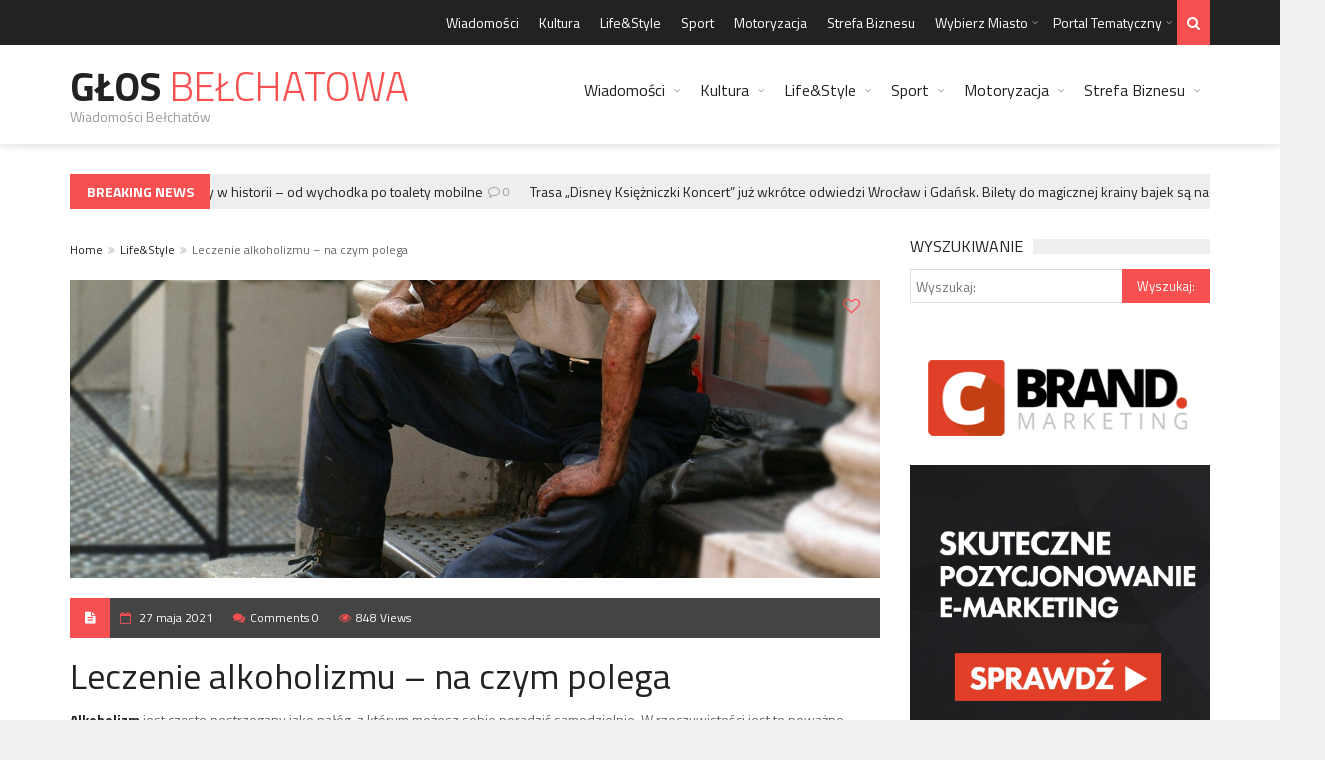

--- FILE ---
content_type: text/html; charset=UTF-8
request_url: https://glosbelchatowa.pl/leczenie-alkoholizmu-na-czym-polega/
body_size: 21485
content:
<!DOCTYPE html>
<!--[if IE 7]>
<html class="ie ie7" lang="pl-PL">
<![endif]-->
<!--[if IE 8]>
<html class="ie ie8" lang="pl-PL">
<![endif]-->
<!--[if !(IE 7) | !(IE 8)  ]><!-->
<!-- BEGIN html -->
<html xmlns="http://www.w3.org/1999/xhtml" lang="pl-PL">
<!--<![endif]-->
<!-- BEGIN head -->
<head>
<!-- Title -->
<title>Leczenie alkoholizmu - na czym polega - Głos Bełchatowa</title>
<!-- Meta Tags -->
<meta http-equiv="content-type" content="text/html; charset=UTF-8" />
<meta name="viewport" content="width=device-width, initial-scale=1, maximum-scale=1" />
<!--[if lte IE 10]>
<meta http-equiv="X-UA-Compatible" content="IE=Edge,chrome=1" />
<![endif]-->
<!-- Favicon -->
<link rel="shortcut icon" href="https://www.gloskrakowa.pl/wp-content/themes/trendyblog-theme/images/favicon.ico" type="image/x-icon" />
<link rel="alternate" type="application/rss+xml" href="https://glosbelchatowa.pl/feed/" title="Głos  Bełchatowa latest posts" />
<link rel="alternate" type="application/rss+xml" href="https://glosbelchatowa.pl/comments/feed/" title="Głos  Bełchatowa latest comments" />
<link rel="pingback" href="https://glosbelchatowa.pl/xmlrpc.php" />
<meta name='robots' content='index, follow, max-image-preview:large, max-snippet:-1, max-video-preview:-1' />
<!-- This site is optimized with the Yoast SEO plugin v19.13 - https://yoast.com/wordpress/plugins/seo/ -->
<link rel="canonical" href="https://glosbelchatowa.pl/leczenie-alkoholizmu-na-czym-polega/" />
<meta property="og:locale" content="pl_PL" />
<meta property="og:type" content="article" />
<meta property="og:title" content="Leczenie alkoholizmu - na czym polega - Głos Bełchatowa" />
<meta property="og:description" content="Alkoholizm jest często postrzegany jako nałóg, z którym możesz sobie poradzić samodzielnie. W rzeczywistości jest to poważne uzależnienie, które wymaga leczenia. W ludzkim organizmie endogenny alkohol jest produktem przemiany materii," />
<meta property="og:url" content="https://glosbelchatowa.pl/leczenie-alkoholizmu-na-czym-polega/" />
<meta property="og:site_name" content="Głos Bełchatowa" />
<meta property="article:published_time" content="2021-05-27T11:08:00+00:00" />
<meta property="article:modified_time" content="2021-06-02T11:09:31+00:00" />
<meta property="og:image" content="https://glosbelchatowa.pl/wp-content/uploads/2021/06/Leczenie-alkoholizmu-na-czym-polega-scaled.jpg" />
<meta property="og:image:width" content="2560" />
<meta property="og:image:height" content="1753" />
<meta property="og:image:type" content="image/jpeg" />
<meta name="author" content="www.GlosBelchatowa.pl" />
<meta name="twitter:label1" content="Napisane przez" />
<meta name="twitter:data1" content="www.GlosBelchatowa.pl" />
<meta name="twitter:label2" content="Szacowany czas czytania" />
<meta name="twitter:data2" content="3 minuty" />
<script type="application/ld+json" class="yoast-schema-graph">{"@context":"https://schema.org","@graph":[{"@type":"WebPage","@id":"https://glosbelchatowa.pl/leczenie-alkoholizmu-na-czym-polega/","url":"https://glosbelchatowa.pl/leczenie-alkoholizmu-na-czym-polega/","name":"Leczenie alkoholizmu - na czym polega - Głos Bełchatowa","isPartOf":{"@id":"https://glosbelchatowa.pl/#website"},"primaryImageOfPage":{"@id":"https://glosbelchatowa.pl/leczenie-alkoholizmu-na-czym-polega/#primaryimage"},"image":{"@id":"https://glosbelchatowa.pl/leczenie-alkoholizmu-na-czym-polega/#primaryimage"},"thumbnailUrl":"https://glosbelchatowa.pl/wp-content/uploads/2021/06/Leczenie-alkoholizmu-na-czym-polega-scaled.jpg","datePublished":"2021-05-27T11:08:00+00:00","dateModified":"2021-06-02T11:09:31+00:00","author":{"@id":"https://glosbelchatowa.pl/#/schema/person/4c88dd4dc9babdba9df33636778b15f5"},"breadcrumb":{"@id":"https://glosbelchatowa.pl/leczenie-alkoholizmu-na-czym-polega/#breadcrumb"},"inLanguage":"pl-PL","potentialAction":[{"@type":"ReadAction","target":["https://glosbelchatowa.pl/leczenie-alkoholizmu-na-czym-polega/"]}]},{"@type":"ImageObject","inLanguage":"pl-PL","@id":"https://glosbelchatowa.pl/leczenie-alkoholizmu-na-czym-polega/#primaryimage","url":"https://glosbelchatowa.pl/wp-content/uploads/2021/06/Leczenie-alkoholizmu-na-czym-polega-scaled.jpg","contentUrl":"https://glosbelchatowa.pl/wp-content/uploads/2021/06/Leczenie-alkoholizmu-na-czym-polega-scaled.jpg","width":2560,"height":1753},{"@type":"BreadcrumbList","@id":"https://glosbelchatowa.pl/leczenie-alkoholizmu-na-czym-polega/#breadcrumb","itemListElement":[{"@type":"ListItem","position":1,"name":"Strona główna","item":"https://glosbelchatowa.pl/"},{"@type":"ListItem","position":2,"name":"Leczenie alkoholizmu &#8211; na czym polega"}]},{"@type":"WebSite","@id":"https://glosbelchatowa.pl/#website","url":"https://glosbelchatowa.pl/","name":"Głos Bełchatowa","description":"Wiadomości Bełchatów","potentialAction":[{"@type":"SearchAction","target":{"@type":"EntryPoint","urlTemplate":"https://glosbelchatowa.pl/?s={search_term_string}"},"query-input":"required name=search_term_string"}],"inLanguage":"pl-PL"},{"@type":"Person","@id":"https://glosbelchatowa.pl/#/schema/person/4c88dd4dc9babdba9df33636778b15f5","name":"www.GlosBelchatowa.pl","image":{"@type":"ImageObject","inLanguage":"pl-PL","@id":"https://glosbelchatowa.pl/#/schema/person/image/","url":"https://secure.gravatar.com/avatar/f6d78a672898517a944603478acc7a70?s=96&d=mm&r=g","contentUrl":"https://secure.gravatar.com/avatar/f6d78a672898517a944603478acc7a70?s=96&d=mm&r=g","caption":"www.GlosBelchatowa.pl"},"url":"https://glosbelchatowa.pl/author/www-glosbelchatowa-pl/"}]}</script>
<!-- / Yoast SEO plugin. -->
<link rel='dns-prefetch' href='//fonts.googleapis.com' />
<link rel="alternate" type="application/rss+xml" title="Głos  Bełchatowa &raquo; Kanał z wpisami" href="https://glosbelchatowa.pl/feed/" />
<link rel="alternate" type="application/rss+xml" title="Głos  Bełchatowa &raquo; Kanał z komentarzami" href="https://glosbelchatowa.pl/comments/feed/" />
<link rel="alternate" type="application/rss+xml" title="Głos  Bełchatowa &raquo; Leczenie alkoholizmu &#8211; na czym polega Kanał z komentarzami" href="https://glosbelchatowa.pl/leczenie-alkoholizmu-na-czym-polega/feed/" />
<!-- <link rel='stylesheet' id='wp-block-library-css' href='https://glosbelchatowa.pl/wp-includes/css/dist/block-library/style.min.css?ver=6.1.9' type='text/css' media='all' /> -->
<!-- <link rel='stylesheet' id='classic-theme-styles-css' href='https://glosbelchatowa.pl/wp-includes/css/classic-themes.min.css?ver=1' type='text/css' media='all' /> -->
<link rel="stylesheet" type="text/css" href="//glosbelchatowa.pl/wp-content/cache/wpfc-minified/qhdk4yit/28gao.css" media="all"/>
<style id='global-styles-inline-css' type='text/css'>
body{--wp--preset--color--black: #000000;--wp--preset--color--cyan-bluish-gray: #abb8c3;--wp--preset--color--white: #ffffff;--wp--preset--color--pale-pink: #f78da7;--wp--preset--color--vivid-red: #cf2e2e;--wp--preset--color--luminous-vivid-orange: #ff6900;--wp--preset--color--luminous-vivid-amber: #fcb900;--wp--preset--color--light-green-cyan: #7bdcb5;--wp--preset--color--vivid-green-cyan: #00d084;--wp--preset--color--pale-cyan-blue: #8ed1fc;--wp--preset--color--vivid-cyan-blue: #0693e3;--wp--preset--color--vivid-purple: #9b51e0;--wp--preset--gradient--vivid-cyan-blue-to-vivid-purple: linear-gradient(135deg,rgba(6,147,227,1) 0%,rgb(155,81,224) 100%);--wp--preset--gradient--light-green-cyan-to-vivid-green-cyan: linear-gradient(135deg,rgb(122,220,180) 0%,rgb(0,208,130) 100%);--wp--preset--gradient--luminous-vivid-amber-to-luminous-vivid-orange: linear-gradient(135deg,rgba(252,185,0,1) 0%,rgba(255,105,0,1) 100%);--wp--preset--gradient--luminous-vivid-orange-to-vivid-red: linear-gradient(135deg,rgba(255,105,0,1) 0%,rgb(207,46,46) 100%);--wp--preset--gradient--very-light-gray-to-cyan-bluish-gray: linear-gradient(135deg,rgb(238,238,238) 0%,rgb(169,184,195) 100%);--wp--preset--gradient--cool-to-warm-spectrum: linear-gradient(135deg,rgb(74,234,220) 0%,rgb(151,120,209) 20%,rgb(207,42,186) 40%,rgb(238,44,130) 60%,rgb(251,105,98) 80%,rgb(254,248,76) 100%);--wp--preset--gradient--blush-light-purple: linear-gradient(135deg,rgb(255,206,236) 0%,rgb(152,150,240) 100%);--wp--preset--gradient--blush-bordeaux: linear-gradient(135deg,rgb(254,205,165) 0%,rgb(254,45,45) 50%,rgb(107,0,62) 100%);--wp--preset--gradient--luminous-dusk: linear-gradient(135deg,rgb(255,203,112) 0%,rgb(199,81,192) 50%,rgb(65,88,208) 100%);--wp--preset--gradient--pale-ocean: linear-gradient(135deg,rgb(255,245,203) 0%,rgb(182,227,212) 50%,rgb(51,167,181) 100%);--wp--preset--gradient--electric-grass: linear-gradient(135deg,rgb(202,248,128) 0%,rgb(113,206,126) 100%);--wp--preset--gradient--midnight: linear-gradient(135deg,rgb(2,3,129) 0%,rgb(40,116,252) 100%);--wp--preset--duotone--dark-grayscale: url('#wp-duotone-dark-grayscale');--wp--preset--duotone--grayscale: url('#wp-duotone-grayscale');--wp--preset--duotone--purple-yellow: url('#wp-duotone-purple-yellow');--wp--preset--duotone--blue-red: url('#wp-duotone-blue-red');--wp--preset--duotone--midnight: url('#wp-duotone-midnight');--wp--preset--duotone--magenta-yellow: url('#wp-duotone-magenta-yellow');--wp--preset--duotone--purple-green: url('#wp-duotone-purple-green');--wp--preset--duotone--blue-orange: url('#wp-duotone-blue-orange');--wp--preset--font-size--small: 13px;--wp--preset--font-size--medium: 20px;--wp--preset--font-size--large: 36px;--wp--preset--font-size--x-large: 42px;--wp--preset--spacing--20: 0.44rem;--wp--preset--spacing--30: 0.67rem;--wp--preset--spacing--40: 1rem;--wp--preset--spacing--50: 1.5rem;--wp--preset--spacing--60: 2.25rem;--wp--preset--spacing--70: 3.38rem;--wp--preset--spacing--80: 5.06rem;}:where(.is-layout-flex){gap: 0.5em;}body .is-layout-flow > .alignleft{float: left;margin-inline-start: 0;margin-inline-end: 2em;}body .is-layout-flow > .alignright{float: right;margin-inline-start: 2em;margin-inline-end: 0;}body .is-layout-flow > .aligncenter{margin-left: auto !important;margin-right: auto !important;}body .is-layout-constrained > .alignleft{float: left;margin-inline-start: 0;margin-inline-end: 2em;}body .is-layout-constrained > .alignright{float: right;margin-inline-start: 2em;margin-inline-end: 0;}body .is-layout-constrained > .aligncenter{margin-left: auto !important;margin-right: auto !important;}body .is-layout-constrained > :where(:not(.alignleft):not(.alignright):not(.alignfull)){max-width: var(--wp--style--global--content-size);margin-left: auto !important;margin-right: auto !important;}body .is-layout-constrained > .alignwide{max-width: var(--wp--style--global--wide-size);}body .is-layout-flex{display: flex;}body .is-layout-flex{flex-wrap: wrap;align-items: center;}body .is-layout-flex > *{margin: 0;}:where(.wp-block-columns.is-layout-flex){gap: 2em;}.has-black-color{color: var(--wp--preset--color--black) !important;}.has-cyan-bluish-gray-color{color: var(--wp--preset--color--cyan-bluish-gray) !important;}.has-white-color{color: var(--wp--preset--color--white) !important;}.has-pale-pink-color{color: var(--wp--preset--color--pale-pink) !important;}.has-vivid-red-color{color: var(--wp--preset--color--vivid-red) !important;}.has-luminous-vivid-orange-color{color: var(--wp--preset--color--luminous-vivid-orange) !important;}.has-luminous-vivid-amber-color{color: var(--wp--preset--color--luminous-vivid-amber) !important;}.has-light-green-cyan-color{color: var(--wp--preset--color--light-green-cyan) !important;}.has-vivid-green-cyan-color{color: var(--wp--preset--color--vivid-green-cyan) !important;}.has-pale-cyan-blue-color{color: var(--wp--preset--color--pale-cyan-blue) !important;}.has-vivid-cyan-blue-color{color: var(--wp--preset--color--vivid-cyan-blue) !important;}.has-vivid-purple-color{color: var(--wp--preset--color--vivid-purple) !important;}.has-black-background-color{background-color: var(--wp--preset--color--black) !important;}.has-cyan-bluish-gray-background-color{background-color: var(--wp--preset--color--cyan-bluish-gray) !important;}.has-white-background-color{background-color: var(--wp--preset--color--white) !important;}.has-pale-pink-background-color{background-color: var(--wp--preset--color--pale-pink) !important;}.has-vivid-red-background-color{background-color: var(--wp--preset--color--vivid-red) !important;}.has-luminous-vivid-orange-background-color{background-color: var(--wp--preset--color--luminous-vivid-orange) !important;}.has-luminous-vivid-amber-background-color{background-color: var(--wp--preset--color--luminous-vivid-amber) !important;}.has-light-green-cyan-background-color{background-color: var(--wp--preset--color--light-green-cyan) !important;}.has-vivid-green-cyan-background-color{background-color: var(--wp--preset--color--vivid-green-cyan) !important;}.has-pale-cyan-blue-background-color{background-color: var(--wp--preset--color--pale-cyan-blue) !important;}.has-vivid-cyan-blue-background-color{background-color: var(--wp--preset--color--vivid-cyan-blue) !important;}.has-vivid-purple-background-color{background-color: var(--wp--preset--color--vivid-purple) !important;}.has-black-border-color{border-color: var(--wp--preset--color--black) !important;}.has-cyan-bluish-gray-border-color{border-color: var(--wp--preset--color--cyan-bluish-gray) !important;}.has-white-border-color{border-color: var(--wp--preset--color--white) !important;}.has-pale-pink-border-color{border-color: var(--wp--preset--color--pale-pink) !important;}.has-vivid-red-border-color{border-color: var(--wp--preset--color--vivid-red) !important;}.has-luminous-vivid-orange-border-color{border-color: var(--wp--preset--color--luminous-vivid-orange) !important;}.has-luminous-vivid-amber-border-color{border-color: var(--wp--preset--color--luminous-vivid-amber) !important;}.has-light-green-cyan-border-color{border-color: var(--wp--preset--color--light-green-cyan) !important;}.has-vivid-green-cyan-border-color{border-color: var(--wp--preset--color--vivid-green-cyan) !important;}.has-pale-cyan-blue-border-color{border-color: var(--wp--preset--color--pale-cyan-blue) !important;}.has-vivid-cyan-blue-border-color{border-color: var(--wp--preset--color--vivid-cyan-blue) !important;}.has-vivid-purple-border-color{border-color: var(--wp--preset--color--vivid-purple) !important;}.has-vivid-cyan-blue-to-vivid-purple-gradient-background{background: var(--wp--preset--gradient--vivid-cyan-blue-to-vivid-purple) !important;}.has-light-green-cyan-to-vivid-green-cyan-gradient-background{background: var(--wp--preset--gradient--light-green-cyan-to-vivid-green-cyan) !important;}.has-luminous-vivid-amber-to-luminous-vivid-orange-gradient-background{background: var(--wp--preset--gradient--luminous-vivid-amber-to-luminous-vivid-orange) !important;}.has-luminous-vivid-orange-to-vivid-red-gradient-background{background: var(--wp--preset--gradient--luminous-vivid-orange-to-vivid-red) !important;}.has-very-light-gray-to-cyan-bluish-gray-gradient-background{background: var(--wp--preset--gradient--very-light-gray-to-cyan-bluish-gray) !important;}.has-cool-to-warm-spectrum-gradient-background{background: var(--wp--preset--gradient--cool-to-warm-spectrum) !important;}.has-blush-light-purple-gradient-background{background: var(--wp--preset--gradient--blush-light-purple) !important;}.has-blush-bordeaux-gradient-background{background: var(--wp--preset--gradient--blush-bordeaux) !important;}.has-luminous-dusk-gradient-background{background: var(--wp--preset--gradient--luminous-dusk) !important;}.has-pale-ocean-gradient-background{background: var(--wp--preset--gradient--pale-ocean) !important;}.has-electric-grass-gradient-background{background: var(--wp--preset--gradient--electric-grass) !important;}.has-midnight-gradient-background{background: var(--wp--preset--gradient--midnight) !important;}.has-small-font-size{font-size: var(--wp--preset--font-size--small) !important;}.has-medium-font-size{font-size: var(--wp--preset--font-size--medium) !important;}.has-large-font-size{font-size: var(--wp--preset--font-size--large) !important;}.has-x-large-font-size{font-size: var(--wp--preset--font-size--x-large) !important;}
.wp-block-navigation a:where(:not(.wp-element-button)){color: inherit;}
:where(.wp-block-columns.is-layout-flex){gap: 2em;}
.wp-block-pullquote{font-size: 1.5em;line-height: 1.6;}
</style>
<link rel='stylesheet' id='google-fonts-1-css' href='https://fonts.googleapis.com/css?family=Titillium+Web%3A300%2C300italic%2C400%2C400italic%2C700%2C700italic&#038;subset=latin%2Ccyrillic-ext%2Ccyrillic%2Clatin-ext&#038;ver=6.1.9' type='text/css' media='all' />
<!-- <link rel='stylesheet' id='normalize-css' href='https://glosbelchatowa.pl/wp-content/themes/trendyblog-theme/css/normalize.css?ver=6.1.9' type='text/css' media='all' /> -->
<!-- <link rel='stylesheet' id='font-awesome-css' href='https://glosbelchatowa.pl/wp-content/themes/trendyblog-theme/css/fontawesome.css?ver=6.1.9' type='text/css' media='all' /> -->
<!-- <link rel='stylesheet' id='weather-css' href='https://glosbelchatowa.pl/wp-content/themes/trendyblog-theme/css/weather.css?ver=6.1.9' type='text/css' media='all' /> -->
<!-- <link rel='stylesheet' id='main-style-css' href='https://glosbelchatowa.pl/wp-content/themes/trendyblog-theme/css/style.css?ver=6.1.9' type='text/css' media='all' /> -->
<link rel="stylesheet" type="text/css" href="//glosbelchatowa.pl/wp-content/cache/wpfc-minified/f1ubde2u/4bpm9.css" media="all"/>
<!-- <link rel='stylesheet' id='responsive-0-css' href='https://glosbelchatowa.pl/wp-content/themes/trendyblog-theme/css/responsive-0.css?ver=1.0' type='text/css' media='(max-width:768px)' /> -->
<link rel="stylesheet" type="text/css" href="//glosbelchatowa.pl/wp-content/cache/wpfc-minified/8w03kvkp/4bpm9.css" media="(max-width:768px)"/>
<!-- <link rel='stylesheet' id='responsive-768-css' href='https://glosbelchatowa.pl/wp-content/themes/trendyblog-theme/css/responsive-768.css?ver=1.0' type='text/css' media='(min-width:769px) and (max-width:992px)' /> -->
<link rel="stylesheet" type="text/css" href="//glosbelchatowa.pl/wp-content/cache/wpfc-minified/ln951w2z/4bpm9.css" media="(min-width:769px) and (max-width:992px)"/>
<!-- <link rel='stylesheet' id='responsive-992-css' href='https://glosbelchatowa.pl/wp-content/themes/trendyblog-theme/css/responsive-992.css?ver=1.0' type='text/css' media='(min-width:993px) and (max-width:1200px)' /> -->
<link rel="stylesheet" type="text/css" href="//glosbelchatowa.pl/wp-content/cache/wpfc-minified/2o4a4lic/4bpm9.css" media="(min-width:993px) and (max-width:1200px)"/>
<!-- <link rel='stylesheet' id='responsive-1200-css' href='https://glosbelchatowa.pl/wp-content/themes/trendyblog-theme/css/responsive-1200.css?ver=1.0' type='text/css' media='(min-width:1201px)' /> -->
<link rel="stylesheet" type="text/css" href="//glosbelchatowa.pl/wp-content/cache/wpfc-minified/2r0yo1w3/4bpm9.css" media="(min-width:1201px)"/>
<!-- <link rel='stylesheet' id='dynamic-css-css' href='https://glosbelchatowa.pl/wp-admin/admin-ajax.php?action=df_dynamic_css&#038;ver=6.1.9' type='text/css' media='all' /> -->
<!-- <link rel='stylesheet' id='style-css' href='https://glosbelchatowa.pl/wp-content/themes/trendyblog-theme/style.css?ver=6.1.9' type='text/css' media='all' /> -->
<link rel="stylesheet" type="text/css" href="//glosbelchatowa.pl/wp-content/cache/wpfc-minified/mn3p33l1/2pft4.css" media="all"/>
<!-- <link rel='stylesheet' id='wp-paginate-css' href='https://glosbelchatowa.pl/wp-content/plugins/wp-paginate/css/wp-paginate.css?ver=2.2.0' type='text/css' media='screen' /> -->
<link rel="stylesheet" type="text/css" href="//glosbelchatowa.pl/wp-content/cache/wpfc-minified/6wcs922u/4bpm9.css" media="screen"/>
<script type='text/javascript' id='jquery-core-js-extra'>
/* <![CDATA[ */
var df = {"THEME_NAME":"trendyblog","THEME_FULL_NAME":"TrendyBlog","adminUrl":"https:\/\/glosbelchatowa.pl\/wp-admin\/admin-ajax.php","gallery_id":"","galleryCat":"","imageUrl":"https:\/\/glosbelchatowa.pl\/wp-content\/themes\/trendyblog-theme\/images\/","cssUrl":"https:\/\/glosbelchatowa.pl\/wp-content\/themes\/trendyblog-theme\/css\/","themeUrl":"https:\/\/glosbelchatowa.pl\/wp-content\/themes\/trendyblog-theme","pageurl":"https:\/\/glosbelchatowa.pl\/"};
/* ]]> */
</script>
<script src='//glosbelchatowa.pl/wp-content/cache/wpfc-minified/dskd14h8/4bpm9.js' type="text/javascript"></script>
<!-- <script type='text/javascript' src='https://glosbelchatowa.pl/wp-includes/js/jquery/jquery.min.js?ver=3.6.1' id='jquery-core-js'></script> -->
<!-- <script type='text/javascript' src='https://glosbelchatowa.pl/wp-includes/js/jquery/jquery-migrate.min.js?ver=3.3.2' id='jquery-migrate-js'></script> -->
<!-- <script type='text/javascript' src='https://glosbelchatowa.pl/wp-content/themes/trendyblog-theme/js/bxslider.min.js?ver=6.1.9' id='bxslider-js'></script> -->
<!-- <script type='text/javascript' src='https://glosbelchatowa.pl/wp-content/themes/trendyblog-theme/js/fitvids.min.js?ver=6.1.9' id='fitvids-js'></script> -->
<!-- <script type='text/javascript' src='https://glosbelchatowa.pl/wp-admin/admin-ajax.php?action=df_dynamic_js&#038;ver=1' id='dynamic-scripts-js'></script> -->
<link rel="https://api.w.org/" href="https://glosbelchatowa.pl/wp-json/" /><link rel="alternate" type="application/json" href="https://glosbelchatowa.pl/wp-json/wp/v2/posts/3886" /><link rel="EditURI" type="application/rsd+xml" title="RSD" href="https://glosbelchatowa.pl/xmlrpc.php?rsd" />
<link rel="wlwmanifest" type="application/wlwmanifest+xml" href="https://glosbelchatowa.pl/wp-includes/wlwmanifest.xml" />
<meta name="generator" content="WordPress 6.1.9" />
<link rel='shortlink' href='https://glosbelchatowa.pl/?p=3886' />
<link rel="alternate" type="application/json+oembed" href="https://glosbelchatowa.pl/wp-json/oembed/1.0/embed?url=https%3A%2F%2Fglosbelchatowa.pl%2Fleczenie-alkoholizmu-na-czym-polega%2F" />
<link rel="alternate" type="text/xml+oembed" href="https://glosbelchatowa.pl/wp-json/oembed/1.0/embed?url=https%3A%2F%2Fglosbelchatowa.pl%2Fleczenie-alkoholizmu-na-czym-polega%2F&#038;format=xml" />
<!--[if lte IE 9]><script src="https://glosbelchatowa.pl/wp-content/themes/trendyblog-theme/js/shiv.min.js"></script><![endif]-->	<!-- END head -->
<script>
(function(i,s,o,g,r,a,m){i['GoogleAnalyticsObject']=r;i[r]=i[r]||function(){
(i[r].q=i[r].q||[]).push(arguments)},i[r].l=1*new Date();a=s.createElement(o),
m=s.getElementsByTagName(o)[0];a.async=1;a.src=g;m.parentNode.insertBefore(a,m)
})(window,document,'script','https://www.google-analytics.com/analytics.js','ga');
ga('create', 'UA-103779867-1', 'auto');
ga('send', 'pageview');
</script>
</head>
<!-- BEGIN body -->
<body data-rsssl=1 class="post-template-default single single-post postid-3886 single-format-standard">
<!-- Wrapper -->
<div id="wrapper" class="wide">
<!-- Header -->
<header id="header" role="banner">    
<!-- Header meta -->
<div class="header_meta">
<div class="container">
<!-- Top menu -->
<nav class="top_navigation" role="navigation">
<span class="top_navigation_toggle"><i class="fa fa-reorder"></i></span>
<div class="menu-top-container"><ul class="menu" rel="Top Menu"><li id="menu-item-4" class="menu-item menu-item-type-taxonomy menu-item-object-category menu-item-4"><a href="https://glosbelchatowa.pl/wiadomosci/">Wiadomości</a></li>
<li id="menu-item-812" class="menu-item menu-item-type-taxonomy menu-item-object-category menu-item-812"><a href="https://glosbelchatowa.pl/kultura/">Kultura</a></li>
<li id="menu-item-814" class="menu-item menu-item-type-taxonomy menu-item-object-category current-post-ancestor current-menu-parent current-post-parent menu-item-814"><a href="https://glosbelchatowa.pl/lifestyle/">Life&amp;Style</a></li>
<li id="menu-item-813" class="menu-item menu-item-type-taxonomy menu-item-object-category menu-item-813"><a href="https://glosbelchatowa.pl/sport/">Sport</a></li>
<li id="menu-item-815" class="menu-item menu-item-type-taxonomy menu-item-object-category menu-item-815"><a href="https://glosbelchatowa.pl/motoryzacja/">Motoryzacja</a></li>
<li id="menu-item-816" class="menu-item menu-item-type-taxonomy menu-item-object-category menu-item-816"><a href="https://glosbelchatowa.pl/strefa-biznesu/">Strefa Biznesu</a></li>
<li id="menu-item-1943" class="menu-item menu-item-type-custom menu-item-object-custom menu-item-has-children df-dropdown menu-item-1943"><a href="#">Wybierz Miasto</a>
<span class="top_sub_menu_toggle"></span>
<ul class="sub-menu">
<li id="menu-item-3315" class="menu-item menu-item-type-custom menu-item-object-custom menu-item-has-children df-dropdown menu-item-3315"><a href="#">Dolny Śląsk</a>
<span class="top_sub_menu_toggle"></span>
<ul class="sub-menu">
<li id="menu-item-3941" class="menu-item menu-item-type-custom menu-item-object-custom menu-item-3941"><a href="https://gazetaglogow.pl">Głogów</a></li>
<li id="menu-item-3912" class="menu-item menu-item-type-custom menu-item-object-custom menu-item-3912"><a href="https://www.glosjelcza.pl">Jelcz-Laskowice</a></li>
<li id="menu-item-3914" class="menu-item menu-item-type-custom menu-item-object-custom menu-item-3914"><a href="https://www.gloslegnicy.pl">Legnica</a></li>
<li id="menu-item-3913" class="menu-item menu-item-type-custom menu-item-object-custom menu-item-3913"><a href="https://www.gazetaolawa.pl">Oława</a></li>
<li id="menu-item-3956" class="menu-item menu-item-type-custom menu-item-object-custom menu-item-3956"><a href="https://gazetaswidnica.pl">Świdnica</a></li>
<li id="menu-item-3316" class="menu-item menu-item-type-custom menu-item-object-custom menu-item-3316"><a href="https://www.gazetawalbrzych.pl">Wałbrzych</a></li>
<li id="menu-item-3317" class="menu-item menu-item-type-custom menu-item-object-custom menu-item-3317"><a href="https://www.gloswroclawia.pl">Wrocław</a></li>
</ul>
</li>
<li id="menu-item-3318" class="menu-item menu-item-type-custom menu-item-object-custom menu-item-has-children df-dropdown menu-item-3318"><a href="#">Kujawsko-Pomorskie</a>
<span class="top_sub_menu_toggle"></span>
<ul class="sub-menu">
<li id="menu-item-3341" class="menu-item menu-item-type-custom menu-item-object-custom menu-item-3341"><a href="https://www.glosbydgoszczy.pl">Bydgoszcz</a></li>
<li id="menu-item-3929" class="menu-item menu-item-type-custom menu-item-object-custom menu-item-3929"><a href="https://glosgrudziadza.pl">Grudziądz</a></li>
<li id="menu-item-3936" class="menu-item menu-item-type-custom menu-item-object-custom menu-item-3936"><a href="https://glosinowroclawia.pl/">Inowrocław</a></li>
<li id="menu-item-3319" class="menu-item menu-item-type-custom menu-item-object-custom menu-item-3319"><a href="https://www.glostorunia.pl">Toruń</a></li>
<li id="menu-item-3320" class="menu-item menu-item-type-custom menu-item-object-custom menu-item-3320"><a href="https://www.gloswloclawka.pl">Włocławek</a></li>
</ul>
</li>
<li id="menu-item-3321" class="menu-item menu-item-type-custom menu-item-object-custom menu-item-has-children df-dropdown menu-item-3321"><a href="#">Lubelskie</a>
<span class="top_sub_menu_toggle"></span>
<ul class="sub-menu">
<li id="menu-item-3950" class="menu-item menu-item-type-custom menu-item-object-custom menu-item-3950"><a href="https://gazetachelm.pl">Chełm</a></li>
<li id="menu-item-3322" class="menu-item menu-item-type-custom menu-item-object-custom menu-item-3322"><a href="https://www.dzienniklublina.pl">Lublin</a></li>
<li id="menu-item-3945" class="menu-item menu-item-type-custom menu-item-object-custom menu-item-3945"><a href="https://gazetazamosc.pl">Zamość</a></li>
</ul>
</li>
<li id="menu-item-3323" class="menu-item menu-item-type-custom menu-item-object-custom menu-item-has-children df-dropdown menu-item-3323"><a href="#">Lubuskie</a>
<span class="top_sub_menu_toggle"></span>
<ul class="sub-menu">
<li id="menu-item-3324" class="menu-item menu-item-type-custom menu-item-object-custom menu-item-3324"><a href="https://www.gazetagorzow.pl">Gorzów Wielkopolski</a></li>
</ul>
</li>
<li id="menu-item-3325" class="menu-item menu-item-type-custom menu-item-object-custom menu-item-has-children df-dropdown menu-item-3325"><a href="#">Łódzkie</a>
<span class="top_sub_menu_toggle"></span>
<ul class="sub-menu">
<li id="menu-item-3955" class="menu-item menu-item-type-custom menu-item-object-custom menu-item-home menu-item-3955"><a href="https://glosbelchatowa.pl">Bełchatów</a></li>
<li id="menu-item-3975" class="menu-item menu-item-type-custom menu-item-object-custom menu-item-3975"><a href="https://gloskutna.pl">Kutno</a></li>
<li id="menu-item-3326" class="menu-item menu-item-type-custom menu-item-object-custom menu-item-3326"><a href="https://www.gloslodzi.pl">Łódź</a></li>
<li id="menu-item-3942" class="menu-item menu-item-type-custom menu-item-object-custom menu-item-3942"><a href="https://glospabianic.pl">Pabianice</a></li>
<li id="menu-item-3935" class="menu-item menu-item-type-custom menu-item-object-custom menu-item-3935"><a href="https://glospiotrkowa.pl">Piotrków Trybunalski</a></li>
<li id="menu-item-3971" class="menu-item menu-item-type-custom menu-item-object-custom menu-item-3971"><a href="https://gazetaradomsko.pl">Radomsko</a></li>
<li id="menu-item-3964" class="menu-item menu-item-type-custom menu-item-object-custom menu-item-3964"><a href="https://gazetaskierniewice.pl">Skierniewice</a></li>
<li id="menu-item-3949" class="menu-item menu-item-type-custom menu-item-object-custom menu-item-3949"><a href="https://glostomaszowa.pl">Tomaszów Mazowiecki</a></li>
<li id="menu-item-3958" class="menu-item menu-item-type-custom menu-item-object-custom menu-item-3958"><a href="https://gazetazgierz.pl">Zgierz</a></li>
</ul>
</li>
<li id="menu-item-3327" class="menu-item menu-item-type-custom menu-item-object-custom menu-item-has-children df-dropdown menu-item-3327"><a href="#">Małopolska</a>
<span class="top_sub_menu_toggle"></span>
<ul class="sub-menu">
<li id="menu-item-3328" class="menu-item menu-item-type-custom menu-item-object-custom menu-item-3328"><a href="https://www.gloskrakowa.pl">Kraków</a></li>
<li id="menu-item-3329" class="menu-item menu-item-type-custom menu-item-object-custom menu-item-3329"><a href="https://www.gazetatarnow.pl">Tarnów</a></li>
</ul>
</li>
<li id="menu-item-3330" class="menu-item menu-item-type-custom menu-item-object-custom menu-item-has-children df-dropdown menu-item-3330"><a href="#">Mazowieckie</a>
<span class="top_sub_menu_toggle"></span>
<ul class="sub-menu">
<li id="menu-item-3974" class="menu-item menu-item-type-custom menu-item-object-custom menu-item-3974"><a href="https://gazetaciechanow.pl">Ciechanów</a></li>
<li id="menu-item-3960" class="menu-item menu-item-type-custom menu-item-object-custom menu-item-3960"><a href="https://gazetaostroleka.pl">Ostrołęka</a></li>
<li id="menu-item-3972" class="menu-item menu-item-type-custom menu-item-object-custom menu-item-3972"><a href="https://gazetaotwock.pl">Otwock</a></li>
<li id="menu-item-3963" class="menu-item menu-item-type-custom menu-item-object-custom menu-item-3963"><a href="https://glospiaseczna.pl">Piaseczno</a></li>
<li id="menu-item-3332" class="menu-item menu-item-type-custom menu-item-object-custom menu-item-3332"><a href="https://www.gazetaplock.pl">Płock</a></li>
<li id="menu-item-3946" class="menu-item menu-item-type-custom menu-item-object-custom menu-item-3946"><a href="https://glospruszkowa.pl">Pruszków</a></li>
<li id="menu-item-3333" class="menu-item menu-item-type-custom menu-item-object-custom menu-item-3333"><a href="https://www.gazetaradom.pl">Radom</a></li>
<li id="menu-item-3932" class="menu-item menu-item-type-custom menu-item-object-custom menu-item-3932"><a href="https://glossiedlec.pl">Siedlce</a></li>
<li id="menu-item-3331" class="menu-item menu-item-type-custom menu-item-object-custom menu-item-3331"><a href="https://www.dziennikwarszawy.pl">Warszawa</a></li>
</ul>
</li>
<li id="menu-item-3334" class="menu-item menu-item-type-custom menu-item-object-custom menu-item-has-children df-dropdown menu-item-3334"><a href="#">Opolskie</a>
<span class="top_sub_menu_toggle"></span>
<ul class="sub-menu">
<li id="menu-item-3952" class="menu-item menu-item-type-custom menu-item-object-custom menu-item-3952"><a href="https://gazetakedzierzyn.pl">Kędzierzyn-Koźle</a></li>
<li id="menu-item-3973" class="menu-item menu-item-type-custom menu-item-object-custom menu-item-3973"><a href="https://gazetanysa.pl">Nysa</a></li>
<li id="menu-item-3335" class="menu-item menu-item-type-custom menu-item-object-custom menu-item-3335"><a href="https://www.dziennikopolski.pl">Opole</a></li>
</ul>
</li>
<li id="menu-item-3336" class="menu-item menu-item-type-custom menu-item-object-custom menu-item-has-children df-dropdown menu-item-3336"><a href="#">Podkarpackie</a>
<span class="top_sub_menu_toggle"></span>
<ul class="sub-menu">
<li id="menu-item-3933" class="menu-item menu-item-type-custom menu-item-object-custom menu-item-3933"><a href="https://glosdebicy.pl">Dębica</a></li>
<li id="menu-item-3970" class="menu-item menu-item-type-custom menu-item-object-custom menu-item-3970"><a href="https://gloskrosna.pl">Krosno</a></li>
<li id="menu-item-3951" class="menu-item menu-item-type-custom menu-item-object-custom menu-item-3951"><a href="https://gazetamielec.pl">Mielec</a></li>
<li id="menu-item-3953" class="menu-item menu-item-type-custom menu-item-object-custom menu-item-3953"><a href="https://gazetaprzemysl.pl">Przemyśl</a></li>
<li id="menu-item-3337" class="menu-item menu-item-type-custom menu-item-object-custom menu-item-3337"><a href="https://www.glosrzeszowa.pl">Rzeszów</a></li>
<li id="menu-item-3969" class="menu-item menu-item-type-custom menu-item-object-custom menu-item-3969"><a href="https://gazetatarnobrzeg.pl">Tarnobrzeg</a></li>
</ul>
</li>
<li id="menu-item-3338" class="menu-item menu-item-type-custom menu-item-object-custom menu-item-has-children df-dropdown menu-item-3338"><a href="#">Podlaskie</a>
<span class="top_sub_menu_toggle"></span>
<ul class="sub-menu">
<li id="menu-item-3339" class="menu-item menu-item-type-custom menu-item-object-custom menu-item-3339"><a href="https://www.glosbialostocki.pl">Białystok</a></li>
<li id="menu-item-3947" class="menu-item menu-item-type-custom menu-item-object-custom menu-item-3947"><a href="https://gloslomzy.pl">Łomża</a></li>
<li id="menu-item-3915" class="menu-item menu-item-type-custom menu-item-object-custom menu-item-3915"><a href="https://www.glospodlaski.pl">Podlasie</a></li>
</ul>
</li>
<li id="menu-item-3340" class="menu-item menu-item-type-custom menu-item-object-custom menu-item-has-children df-dropdown menu-item-3340"><a href="#">Pomorskie</a>
<span class="top_sub_menu_toggle"></span>
<ul class="sub-menu">
<li id="menu-item-3966" class="menu-item menu-item-type-custom menu-item-object-custom menu-item-3966"><a href="https://gazetastarogard.pl">Starogard Gdański</a></li>
<li id="menu-item-3954" class="menu-item menu-item-type-custom menu-item-object-custom menu-item-3954"><a href="https://gazetatczew.pl">Tczew</a></li>
<li id="menu-item-3342" class="menu-item menu-item-type-custom menu-item-object-custom menu-item-3342"><a href="https://www.glostrojmiasta.pl">Trójmiasto</a></li>
<li id="menu-item-3961" class="menu-item menu-item-type-custom menu-item-object-custom menu-item-3961"><a href="https://gloswejherowa.pl">Wejherowo</a></li>
</ul>
</li>
<li id="menu-item-3343" class="menu-item menu-item-type-custom menu-item-object-custom menu-item-has-children df-dropdown menu-item-3343"><a href="#">Śląsk</a>
<span class="top_sub_menu_toggle"></span>
<ul class="sub-menu">
<li id="menu-item-3957" class="menu-item menu-item-type-custom menu-item-object-custom menu-item-3957"><a href="https://gazetabedzin.pl">Będzin</a></li>
<li id="menu-item-3928" class="menu-item menu-item-type-custom menu-item-object-custom menu-item-3928"><a href="https://glosdabrowy.pl">Dąbrowa Górnicza</a></li>
<li id="menu-item-3927" class="menu-item menu-item-type-custom menu-item-object-custom menu-item-3927"><a href="https://glosbielska.pl">Bielsko-Biała</a></li>
<li id="menu-item-3344" class="menu-item menu-item-type-custom menu-item-object-custom menu-item-3344"><a href="https://www.glosbytomia.pl">Bytom</a></li>
<li id="menu-item-3345" class="menu-item menu-item-type-custom menu-item-object-custom menu-item-3345"><a href="https://www.glosczestochowy.pl">Częstochowa</a></li>
<li id="menu-item-3346" class="menu-item menu-item-type-custom menu-item-object-custom menu-item-3346"><a href="https://www.glosgliwic.pl">Gliwice</a></li>
<li id="menu-item-3931" class="menu-item menu-item-type-custom menu-item-object-custom menu-item-3931"><a href="https://glosjastrzebia.pl">Jastrzębie-Zdrój</a></li>
<li id="menu-item-3930" class="menu-item menu-item-type-custom menu-item-object-custom menu-item-3930"><a href="https://glosjaworzna.pl">Jaworzno</a></li>
<li id="menu-item-3347" class="menu-item menu-item-type-custom menu-item-object-custom menu-item-3347"><a href="https://www.gloskatowic.pl">Katowice</a></li>
<li id="menu-item-3959" class="menu-item menu-item-type-custom menu-item-object-custom menu-item-3959"><a href="https://glosraciborza.pl">Racibórz</a></li>
<li id="menu-item-3926" class="menu-item menu-item-type-custom menu-item-object-custom menu-item-3926"><a href="https://glosrudy.pl">Ruda Śląska</a></li>
<li id="menu-item-3349" class="menu-item menu-item-type-custom menu-item-object-custom menu-item-3349"><a href="https://www.glosrybnika.pl">Rybnik</a></li>
<li id="menu-item-3940" class="menu-item menu-item-type-custom menu-item-object-custom menu-item-3940"><a href="https://glossiemianowic.pl">Siemianowice Śląskie</a></li>
<li id="menu-item-3350" class="menu-item menu-item-type-custom menu-item-object-custom menu-item-3350"><a href="https://www.dzienniksosnowca.pl">Sosnowiec</a></li>
<li id="menu-item-3351" class="menu-item menu-item-type-custom menu-item-object-custom menu-item-3351"><a href="https://www.gazetatychy.pl">Tychy</a></li>
<li id="menu-item-3967" class="menu-item menu-item-type-custom menu-item-object-custom menu-item-3967"><a href="https://gazetawodzislaw.pl">Wodzisław Śląski</a></li>
<li id="menu-item-3352" class="menu-item menu-item-type-custom menu-item-object-custom menu-item-3352"><a href="https://www.gazetazabrze.pl">Zabrze</a></li>
<li id="menu-item-3962" class="menu-item menu-item-type-custom menu-item-object-custom menu-item-3962"><a href="https://gloszawiercia.pl">Zawiercie</a></li>
<li id="menu-item-3944" class="menu-item menu-item-type-custom menu-item-object-custom menu-item-3944"><a href="https://gazetazory.pl">Żory</a></li>
</ul>
</li>
<li id="menu-item-3353" class="menu-item menu-item-type-custom menu-item-object-custom menu-item-has-children df-dropdown menu-item-3353"><a href="#">Świętokrzyskie</a>
<span class="top_sub_menu_toggle"></span>
<ul class="sub-menu">
<li id="menu-item-3354" class="menu-item menu-item-type-custom menu-item-object-custom menu-item-3354"><a href="https://www.gloskielc.pl">Kielce</a></li>
<li id="menu-item-3939" class="menu-item menu-item-type-custom menu-item-object-custom menu-item-3939"><a href="https://glosostrowca.pl">Ostrowiec Świętokrzyski</a></li>
<li id="menu-item-3965" class="menu-item menu-item-type-custom menu-item-object-custom menu-item-3965"><a href="https://glosstarachowic.pl">Starachowice</a></li>
</ul>
</li>
<li id="menu-item-3355" class="menu-item menu-item-type-custom menu-item-object-custom menu-item-has-children df-dropdown menu-item-3355"><a href="#">Warmińsko-Mazurskie</a>
<span class="top_sub_menu_toggle"></span>
<ul class="sub-menu">
<li id="menu-item-3356" class="menu-item menu-item-type-custom menu-item-object-custom menu-item-3356"><a href="https://www.gloselblaga.pl">Elbląg</a></li>
<li id="menu-item-3948" class="menu-item menu-item-type-custom menu-item-object-custom menu-item-3948"><a href="https://gazetaelk.pl">Ełk</a></li>
<li id="menu-item-3348" class="menu-item menu-item-type-custom menu-item-object-custom menu-item-3348"><a href="https://www.glosolsztyna.pl">Olsztyn</a></li>
</ul>
</li>
<li id="menu-item-3357" class="menu-item menu-item-type-custom menu-item-object-custom menu-item-has-children df-dropdown menu-item-3357"><a href="#">Wielkopolska</a>
<span class="top_sub_menu_toggle"></span>
<ul class="sub-menu">
<li id="menu-item-3938" class="menu-item menu-item-type-custom menu-item-object-custom menu-item-3938"><a href="https://gazetagniezno.pl">Gniezno</a></li>
<li id="menu-item-3917" class="menu-item menu-item-type-custom menu-item-object-custom menu-item-3917"><a href="https://www.gloskalisza.pl">Kalisz</a></li>
<li id="menu-item-3943" class="menu-item menu-item-type-custom menu-item-object-custom menu-item-3943"><a href="https://gazetaleszno.pl">Leszno</a></li>
<li id="menu-item-3937" class="menu-item menu-item-type-custom menu-item-object-custom menu-item-3937"><a href="https://glosostrowa.pl">Ostrów Wielkopolski</a></li>
<li id="menu-item-3934" class="menu-item menu-item-type-custom menu-item-object-custom menu-item-3934"><a href="https://glospily.pl">Piła</a></li>
<li id="menu-item-3358" class="menu-item menu-item-type-custom menu-item-object-custom menu-item-3358"><a href="https://www.gazetawielkopolska.pl">Poznań</a></li>
</ul>
</li>
<li id="menu-item-3359" class="menu-item menu-item-type-custom menu-item-object-custom menu-item-has-children df-dropdown menu-item-3359"><a href="#">Zachodniopomorskie</a>
<span class="top_sub_menu_toggle"></span>
<ul class="sub-menu">
<li id="menu-item-3968" class="menu-item menu-item-type-custom menu-item-object-custom menu-item-3968"><a href="https://gloskolobrzegu.pl">Kołobrzeg</a></li>
<li id="menu-item-3918" class="menu-item menu-item-type-custom menu-item-object-custom menu-item-3918"><a href="https://www.gloskoszalina.pl">Koszalin</a></li>
<li id="menu-item-3360" class="menu-item menu-item-type-custom menu-item-object-custom menu-item-3360"><a href="https://www.dziennikszczecinski.pl">Szczecin</a></li>
</ul>
</li>
</ul>
</li>
<li id="menu-item-11" class="menu-item menu-item-type-custom menu-item-object-custom menu-item-has-children df-dropdown menu-item-11"><a href="#">Portal Tematyczny</a>
<span class="top_sub_menu_toggle"></span>
<ul class="sub-menu">
<li id="menu-item-195" class="menu-item menu-item-type-custom menu-item-object-custom menu-item-195"><a href="https://www.biznesgazeta.pl">Biznes Gazeta</a></li>
<li id="menu-item-787" class="menu-item menu-item-type-custom menu-item-object-custom menu-item-787"><a href="https://www.gazetaagro.pl">Gazeta Agro</a></li>
<li id="menu-item-3907" class="menu-item menu-item-type-custom menu-item-object-custom menu-item-3907"><a href="https://www.gazetabudowa.pl">Gazeta Budowa</a></li>
<li id="menu-item-196" class="menu-item menu-item-type-custom menu-item-object-custom menu-item-196"><a href="https://www.gazetafinansowa.net">Gazeta Finansowa</a></li>
<li id="menu-item-197" class="menu-item menu-item-type-custom menu-item-object-custom menu-item-197"><a href="https://www.gazetainwestycyjna.pl">Gazeta Inwestycyjna</a></li>
<li id="menu-item-3908" class="menu-item menu-item-type-custom menu-item-object-custom menu-item-3908"><a href="https://www.gazetakulinarna.pl">Gazeta Kulinarna</a></li>
<li id="menu-item-198" class="menu-item menu-item-type-custom menu-item-object-custom menu-item-198"><a href="https://www.gazetamarketingowa.pl">Gazeta Marketingowa</a></li>
<li id="menu-item-3909" class="menu-item menu-item-type-custom menu-item-object-custom menu-item-3909"><a href="https://www.gazetamedycyna.pl">Gazeta Medycyna</a></li>
<li id="menu-item-3910" class="menu-item menu-item-type-custom menu-item-object-custom menu-item-3910"><a href="https://www.gazetamoto.pl">Gazeta Moto</a></li>
<li id="menu-item-690" class="menu-item menu-item-type-custom menu-item-object-custom menu-item-690"><a href="https://www.gazetalifestyle.pl">Gazeta Life&#038;Style</a></li>
<li id="menu-item-199" class="menu-item menu-item-type-custom menu-item-object-custom menu-item-199"><a href="https://www.gazetapodatkowa.net">Gazeta Podatkowa</a></li>
<li id="menu-item-309" class="menu-item menu-item-type-custom menu-item-object-custom menu-item-309"><a href="https://www.gazetapolityka.pl">Gazeta Polityka</a></li>
<li id="menu-item-200" class="menu-item menu-item-type-custom menu-item-object-custom menu-item-200"><a href="https://www.gazetapraca.biz">Gazeta Praca</a></li>
<li id="menu-item-201" class="menu-item menu-item-type-custom menu-item-object-custom menu-item-201"><a href="https://www.gazetaprawo.net">Gazeta Prawo</a></li>
<li id="menu-item-3922" class="menu-item menu-item-type-custom menu-item-object-custom menu-item-3922"><a href="https://www.gazetasport.pl">Gazeta Sport</a></li>
<li id="menu-item-3911" class="menu-item menu-item-type-custom menu-item-object-custom menu-item-3911"><a href="https://www.gazetatech.pl">Gazeta Tech</a></li>
</ul>
</li>
<li class="search_icon_form"><a href="javascript:voiud(0);"><i class="fa fa-search"></i></a>
<div class="sub-search">
<form  method="get" action="https://glosbelchatowa.pl">
<input type="search" placeholder="Search..." name="s" id="s">
<input type="submit" value="Wyszukaj:">
</form>
</div>
</li></ul></div>	                    </nav>
<!-- End Top menu -->
</div>
</div>
<!-- End Header meta -->
<!-- Header main -->
<div id="header_main" class="sticky header_main">
<div class="container">
<!-- Logo -->
<div class="site_brand">
<h1 id="site_title">
<a href="https://glosbelchatowa.pl">
Głos  										<span>Bełchatowa</span>
</a>
</h1>
<h2 id="site_description">Wiadomości Bełchatów</h2>
</div>
<!-- End Logo -->
<!-- Site navigation -->
<nav class="site_navigation" role="navigation">
<span class="site_navigation_toggle"><i class="fa fa-reorder"></i></span>
<ul class="menu" rel="Main Menu"><li id="menu-item-182" class="menu-item-has-children has_dt_mega_menu   no-description menu-item menu-item-type-taxonomy menu-item-object-category"><a href="https://glosbelchatowa.pl/wiadomosci/">Wiadomości</a><span class="site_sub_menu_toggle"></span><ul class="dt_mega_menu"><li>		
<div class="widget-1 first widget">		<div class="widget_title"><h3>Timeline</h3></div>		<div class="tb_widget_timeline clearfix">
<!-- Article -->
<article>
<span class="date">20/02/2023</span>
<span class="time">15:40</span>
<div class="timeline_content">
<i class="fa fa-clock-o" style="color: #F85050"></i>
<h3><a href="https://glosbelchatowa.pl/opieka-nad-osobami-lezacymi-jak-pomoc-sobie-i-swoim-bliskim/">Opieka nad osobami leżącymi &#8211; jak pomóc sobie i swoim bliskim?</a></h3>
</div>
</article><!-- End Article -->
<!-- Article -->
<article>
<span class="date">17/01/2023</span>
<span class="time">10:27</span>
<div class="timeline_content">
<i class="fa fa-clock-o" style="color: #F85050"></i>
<h3><a href="https://glosbelchatowa.pl/dlaczego-warto-skorzystac-z-uslug-firmy-sprzatajacej-cleanmaster/">Dlaczego warto skorzystać z usług firmy sprzątającej CleanMaster?</a></h3>
</div>
</article><!-- End Article -->
<!-- Article -->
<article>
<span class="date">30/12/2022</span>
<span class="time">10:37</span>
<div class="timeline_content">
<i class="fa fa-clock-o" style="color: #F85050"></i>
<h3><a href="https://glosbelchatowa.pl/meble-konferencyjne-producent-ma-znaczenie/">Meble konferencyjne – producent ma znaczenie</a></h3>
</div>
</article><!-- End Article -->
<!-- Article -->
<article>
<span class="date">29/12/2022</span>
<span class="time">13:59</span>
<div class="timeline_content">
<i class="fa fa-clock-o" style="color: #F85050"></i>
<h3><a href="https://glosbelchatowa.pl/3-proste-kroki-do-zarabiania-latwiejsze-niz-zamawianie-ubera/">3 proste kroki do zarabiania, łatwiejsze niż zamawianie Ubera</a></h3>
</div>
</article><!-- End Article -->
<!-- Article -->
<article>
<span class="date">27/12/2022</span>
<span class="time">12:03</span>
<div class="timeline_content">
<i class="fa fa-clock-o" style="color: #F85050"></i>
<h3><a href="https://glosbelchatowa.pl/grzejniki-pokojowe/">Grzejniki pokojowe</a></h3>
</div>
</article><!-- End Article -->
</div>
</div>
<div class="widget-2 widget">		<div class="widget_title"><h3>Najnowsze</h3></div>		<div class="tb_widget_recent_list clearfix">
<!-- Post item -->
<div class="item clearfix">
<div class="item_thumb">
<div class="thumb_icon">
<a href="https://glosbelchatowa.pl/opieka-nad-osobami-lezacymi-jak-pomoc-sobie-i-swoim-bliskim/" style="background-color: #F85050"><i class="fa fa-file-text"></i></a>
</div>
<div class="thumb_hover">
<a href="https://glosbelchatowa.pl/opieka-nad-osobami-lezacymi-jak-pomoc-sobie-i-swoim-bliskim/">
<img class="visible animated" src="https://glosbelchatowa.pl/wp-content/uploads/2023/02/01-500x500_c.jpg" alt="Opieka nad osobami leżącymi &#8211; jak pomóc sobie i swoim bliskim?" width="500" height="500"/>	                            </a>
</div>
</div>
<div class="item_content">
<h4><a href="https://glosbelchatowa.pl/opieka-nad-osobami-lezacymi-jak-pomoc-sobie-i-swoim-bliskim/">Opieka nad osobami leżącymi &#8211; jak pomóc sobie i swoim bliskim?</a></h4>
<div class="item_meta clearfix">
<span class="meta_date">
<a href="https://glosbelchatowa.pl/2023/02/">
20 lutego 2023	                                    </a>
</span>
<span class="meta_likes">
<a href="https://glosbelchatowa.pl/opieka-nad-osobami-lezacymi-jak-pomoc-sobie-i-swoim-bliskim/">0</a>
</span>
</div>
</div>
</div><!-- End Post item -->
<!-- Post item -->
<div class="item clearfix">
<div class="item_thumb">
<div class="thumb_icon">
<a href="https://glosbelchatowa.pl/dlaczego-warto-skorzystac-z-uslug-firmy-sprzatajacej-cleanmaster/" style="background-color: #F85050"><i class="fa fa-file-text"></i></a>
</div>
<div class="thumb_hover">
<a href="https://glosbelchatowa.pl/dlaczego-warto-skorzystac-z-uslug-firmy-sprzatajacej-cleanmaster/">
<img class="visible animated" src="https://glosbelchatowa.pl/wp-content/uploads/2023/01/sprzatanie-2-500x500_c.jpg" alt="Dlaczego warto skorzystać z usług firmy sprzątającej CleanMaster?" width="500" height="500"/>	                            </a>
</div>
</div>
<div class="item_content">
<h4><a href="https://glosbelchatowa.pl/dlaczego-warto-skorzystac-z-uslug-firmy-sprzatajacej-cleanmaster/">Dlaczego warto skorzystać z usług firmy sprzątającej CleanMaster?</a></h4>
<div class="item_meta clearfix">
<span class="meta_date">
<a href="https://glosbelchatowa.pl/2023/01/">
17 stycznia 2023	                                    </a>
</span>
<span class="meta_likes">
<a href="https://glosbelchatowa.pl/dlaczego-warto-skorzystac-z-uslug-firmy-sprzatajacej-cleanmaster/">0</a>
</span>
</div>
</div>
</div><!-- End Post item -->
<!-- Post item -->
<div class="item clearfix">
<div class="item_thumb">
<div class="thumb_icon">
<a href="https://glosbelchatowa.pl/meble-konferencyjne-producent-ma-znaczenie/" style="background-color: #F85050"><i class="fa fa-file-text"></i></a>
</div>
<div class="thumb_hover">
<a href="https://glosbelchatowa.pl/meble-konferencyjne-producent-ma-znaczenie/">
<img class="visible animated" src="https://glosbelchatowa.pl/wp-content/uploads/2023/01/8-500x500_c.jpg" alt="Meble konferencyjne – producent ma znaczenie" width="500" height="500"/>	                            </a>
</div>
</div>
<div class="item_content">
<h4><a href="https://glosbelchatowa.pl/meble-konferencyjne-producent-ma-znaczenie/">Meble konferencyjne – producent ma znaczenie</a></h4>
<div class="item_meta clearfix">
<span class="meta_date">
<a href="https://glosbelchatowa.pl/2022/12/">
30 grudnia 2022	                                    </a>
</span>
<span class="meta_likes">
<a href="https://glosbelchatowa.pl/meble-konferencyjne-producent-ma-znaczenie/">0</a>
</span>
</div>
</div>
</div><!-- End Post item -->
</div>
</div>
<div class="widget-3 widget">		<div class="widget_title"><h3>Popularne</h3></div>		<div class="tb_widget_recent_list clearfix">
<!-- Post item -->
<div class="item clearfix">
<div class="item_thumb">
<div class="thumb_icon">
<a href="https://glosbelchatowa.pl/rozliczenie-pit-2016-internet-proste/" style="background-color: #F85050"><i class="fa fa-file-text"></i></a>
</div>
<div class="thumb_hover">
<a href="https://glosbelchatowa.pl/rozliczenie-pit-2016-internet-proste/">
<img class="visible animated" src="https://glosbelchatowa.pl/wp-content/uploads/2017/03/pitax5-500x500_c.jpg" alt="Rozliczenie PIT 2016 przez Internet &#8211; to takie proste!" width="500" height="500"/>	                            </a>
</div>
</div>
<div class="item_content">
<h4><a href="https://glosbelchatowa.pl/rozliczenie-pit-2016-internet-proste/">Rozliczenie PIT 2016 przez Internet &#8211; to takie proste!</a></h4>
<div class="item_meta clearfix">
<span class="meta_date">
<a href="https://glosbelchatowa.pl/2017/03/">
6 marca 2017	                                    </a>
</span>
<span class="meta_likes">
<a href="https://glosbelchatowa.pl/rozliczenie-pit-2016-internet-proste/">0</a>
</span>
</div>
</div>
</div><!-- End Post item -->
<!-- Post item -->
<div class="item clearfix">
<div class="item_thumb">
<div class="thumb_icon">
<a href="https://glosbelchatowa.pl/miasta-rozlewaja-sie-przedmiescia-powoduje-coraz-wieksze-korki/" style="background-color: #F85050"><i class="fa fa-play"></i></a>
</div>
<div class="thumb_hover">
<a href="https://glosbelchatowa.pl/miasta-rozlewaja-sie-przedmiescia-powoduje-coraz-wieksze-korki/">
<img class="visible animated" src="https://glosbelchatowa.pl/wp-content/uploads/2016/12/stare-miasto-kraków-500x500_c.jpg" alt="Miasta rozlewają się na przedmieścia. To powoduje coraz większe korki" width="500" height="500"/>	                            </a>
</div>
</div>
<div class="item_content">
<h4><a href="https://glosbelchatowa.pl/miasta-rozlewaja-sie-przedmiescia-powoduje-coraz-wieksze-korki/">Miasta rozlewają się na przedmieścia. To powoduje coraz większe korki</a></h4>
<div class="item_meta clearfix">
<span class="meta_date">
<a href="https://glosbelchatowa.pl/2016/11/">
18 listopada 2016	                                    </a>
</span>
<span class="meta_likes">
<a href="https://glosbelchatowa.pl/miasta-rozlewaja-sie-przedmiescia-powoduje-coraz-wieksze-korki/">0</a>
</span>
</div>
</div>
</div><!-- End Post item -->
<!-- Post item -->
<div class="item clearfix">
<div class="item_thumb">
<div class="thumb_icon">
<a href="https://glosbelchatowa.pl/krakowie-rusza-budowa-prawie-1400-tanich-mieszkan/" style="background-color: #F85050"><i class="fa fa-play"></i></a>
</div>
<div class="thumb_hover">
<a href="https://glosbelchatowa.pl/krakowie-rusza-budowa-prawie-1400-tanich-mieszkan/">
<img class="visible animated" src="https://glosbelchatowa.pl/wp-content/uploads/2015/07/Willa-One_JW-Construction-500x500_c.jpg" alt="W Krakowie rusza budowa prawie 1400 tanich mieszkań" width="500" height="500"/>	                            </a>
</div>
</div>
<div class="item_content">
<h4><a href="https://glosbelchatowa.pl/krakowie-rusza-budowa-prawie-1400-tanich-mieszkan/">W Krakowie rusza budowa prawie 1400 tanich mieszkań</a></h4>
<div class="item_meta clearfix">
<span class="meta_date">
<a href="https://glosbelchatowa.pl/2014/06/">
26 czerwca 2014	                                    </a>
</span>
<span class="meta_likes">
<a href="https://glosbelchatowa.pl/krakowie-rusza-budowa-prawie-1400-tanich-mieszkan/">0</a>
</span>
</div>
</div>
</div><!-- End Post item -->
</div>
</div>
<div class="widget-4 last widget">		<div class="widget_title"><h3>Najnowsze komentarze</h3></div>		<ul class="tb_widget_last_comments clearfix">
<li>
<div class="comment_header">
<a href="https://glosbelchatowa.pl/jak-zrobic-oczko-wodne-z-wodospadem/#comment-5714">
<img src="https://secure.gravatar.com/avatar/329afdd087918100a94c45b5082cd424?s=60&#038;d=mm&#038;r=g" alt="Andrzej" />
</a>
</div>
<div class="comment_content">
<h4><a href="https://glosbelchatowa.pl/jak-zrobic-oczko-wodne-z-wodospadem/#comment-5714">Andrzej</a><span></span></h4>
<div class="item_meta clearfix">
<span class="meta_date">August 04, 2021</span>
</div>
<p>Oczko wodne to jest coś co...</p>
</div>
</li>
<li>
<div class="comment_header">
<a href="https://glosbelchatowa.pl/nowe-mieszkanie-na-co-zwrocic-uwage-przez-zakupem-nieruchomosci/#comment-5713">
<img src="https://secure.gravatar.com/avatar/01b6a52eb574eae5e80b729d8e0c324c?s=60&#038;d=mm&#038;r=g" alt="Anna" />
</a>
</div>
<div class="comment_content">
<h4><a href="https://glosbelchatowa.pl/nowe-mieszkanie-na-co-zwrocic-uwage-przez-zakupem-nieruchomosci/#comment-5713">Anna</a><span></span></h4>
<div class="item_meta clearfix">
<span class="meta_date">August 04, 2021</span>
</div>
<p>Teraz nowe mieszkania po roku od...</p>
</div>
</li>
</ul>
</div>		
</li></ul></li>
<li id="menu-item-807" class="menu-item-has-children has_dt_mega_menu   no-description menu-item menu-item-type-taxonomy menu-item-object-category"><a href="https://glosbelchatowa.pl/kultura/">Kultura</a><span class="site_sub_menu_toggle"></span><ul class="dt_mega_menu"><li>		
<div class="widget-1 first widget">		<div class="widget_title"><h3>Timeline</h3></div>		<div class="tb_widget_timeline clearfix">
<!-- Article -->
<article>
<span class="date">07/06/2023</span>
<span class="time">14:14</span>
<div class="timeline_content">
<i class="fa fa-clock-o" style="color: #F85050"></i>
<h3><a href="https://glosbelchatowa.pl/trasa-disney-ksiezniczki-koncert-juz-wkrotce-odwiedzi-wroclaw-i-gdansk-bilety-do-magicznej-krainy-bajek-sa-nadal-dostepne/">Trasa „Disney Księżniczki Koncert” już wkrótce odwiedzi Wrocław i Gdańsk. Bilety do magicznej krainy bajek są nadal dostępne!</a></h3>
</div>
</article><!-- End Article -->
<!-- Article -->
<article>
<span class="date">13/05/2022</span>
<span class="time">09:28</span>
<div class="timeline_content">
<i class="fa fa-clock-o" style="color: #F85050"></i>
<h3><a href="https://glosbelchatowa.pl/weekendowa-moc-atrakcji-w-belchatowie/">Weekendowa moc atrakcji w Bełchatowie</a></h3>
</div>
</article><!-- End Article -->
<!-- Article -->
<article>
<span class="date">12/05/2022</span>
<span class="time">09:38</span>
<div class="timeline_content">
<i class="fa fa-clock-o" style="color: #F85050"></i>
<h3><a href="https://glosbelchatowa.pl/rocznica-smierci-marszalka-pilsudskiego/">Rocznica śmierci Marszałka Piłsudskiego</a></h3>
</div>
</article><!-- End Article -->
</div>
</div>
<div class="widget-2 widget">		<div class="widget_title"><h3>Najnowsze</h3></div>		<div class="tb_widget_recent_list clearfix">
<!-- Post item -->
<div class="item clearfix">
<div class="item_thumb">
<div class="thumb_icon">
<a href="https://glosbelchatowa.pl/trasa-disney-ksiezniczki-koncert-juz-wkrotce-odwiedzi-wroclaw-i-gdansk-bilety-do-magicznej-krainy-bajek-sa-nadal-dostepne/" style="background-color: #F85050"><i class="fa fa-file-text"></i></a>
</div>
<div class="thumb_hover">
<a href="https://glosbelchatowa.pl/trasa-disney-ksiezniczki-koncert-juz-wkrotce-odwiedzi-wroclaw-i-gdansk-bilety-do-magicznej-krainy-bajek-sa-nadal-dostepne/">
<img class="visible animated" src="https://glosbelchatowa.pl/wp-content/uploads/2023/06/Square_Artysci-Trasa-1-500x500_c.png" alt="Trasa „Disney Księżniczki Koncert” już wkrótce odwiedzi Wrocław i Gdańsk. Bilety do magicznej krainy bajek są nadal dostępne!" width="500" height="500"/>	                            </a>
</div>
</div>
<div class="item_content">
<h4><a href="https://glosbelchatowa.pl/trasa-disney-ksiezniczki-koncert-juz-wkrotce-odwiedzi-wroclaw-i-gdansk-bilety-do-magicznej-krainy-bajek-sa-nadal-dostepne/">Trasa „Disney Księżniczki Koncert” już wkrótce odwiedzi Wrocław i Gdańsk. Bilety do magicznej krainy bajek są nadal dostępne!</a></h4>
<div class="item_meta clearfix">
<span class="meta_date">
<a href="https://glosbelchatowa.pl/2023/06/">
7 czerwca 2023	                                    </a>
</span>
<span class="meta_likes">
<a href="https://glosbelchatowa.pl/trasa-disney-ksiezniczki-koncert-juz-wkrotce-odwiedzi-wroclaw-i-gdansk-bilety-do-magicznej-krainy-bajek-sa-nadal-dostepne/">0</a>
</span>
</div>
</div>
</div><!-- End Post item -->
<!-- Post item -->
<div class="item clearfix">
<div class="item_thumb">
<div class="thumb_icon">
<a href="https://glosbelchatowa.pl/weekendowa-moc-atrakcji-w-belchatowie/" style="background-color: #F85050"><i class="fa fa-file-text"></i></a>
</div>
<div class="thumb_hover">
<a href="https://glosbelchatowa.pl/weekendowa-moc-atrakcji-w-belchatowie/">
<img class="visible animated" src="https://glosbelchatowa.pl/wp-content/uploads/2022/05/21-2-500x500_c.jpg" alt="Weekendowa moc atrakcji w Bełchatowie" width="500" height="500"/>	                            </a>
</div>
</div>
<div class="item_content">
<h4><a href="https://glosbelchatowa.pl/weekendowa-moc-atrakcji-w-belchatowie/">Weekendowa moc atrakcji w Bełchatowie</a></h4>
<div class="item_meta clearfix">
<span class="meta_date">
<a href="https://glosbelchatowa.pl/2022/05/">
13 maja 2022	                                    </a>
</span>
<span class="meta_likes">
<a href="https://glosbelchatowa.pl/weekendowa-moc-atrakcji-w-belchatowie/">0</a>
</span>
</div>
</div>
</div><!-- End Post item -->
<!-- Post item -->
<div class="item clearfix">
<div class="item_thumb">
<div class="thumb_icon">
<a href="https://glosbelchatowa.pl/rocznica-smierci-marszalka-pilsudskiego/" style="background-color: #F85050"><i class="fa fa-file-text"></i></a>
</div>
<div class="thumb_hover">
<a href="https://glosbelchatowa.pl/rocznica-smierci-marszalka-pilsudskiego/">
<img class="visible animated" src="https://glosbelchatowa.pl/wp-content/uploads/2022/05/22-500x500_c.jpg" alt="Rocznica śmierci Marszałka Piłsudskiego" width="500" height="500"/>	                            </a>
</div>
</div>
<div class="item_content">
<h4><a href="https://glosbelchatowa.pl/rocznica-smierci-marszalka-pilsudskiego/">Rocznica śmierci Marszałka Piłsudskiego</a></h4>
<div class="item_meta clearfix">
<span class="meta_date">
<a href="https://glosbelchatowa.pl/2022/05/">
12 maja 2022	                                    </a>
</span>
<span class="meta_likes">
<a href="https://glosbelchatowa.pl/rocznica-smierci-marszalka-pilsudskiego/">0</a>
</span>
</div>
</div>
</div><!-- End Post item -->
</div>
</div>
<div class="widget-3 widget">		<div class="widget_title"><h3>Popularne</h3></div>		<div class="tb_widget_recent_list clearfix">
<!-- Post item -->
<div class="item clearfix">
<div class="item_thumb">
<div class="thumb_icon">
<a href="https://glosbelchatowa.pl/trasa-disney-ksiezniczki-koncert-juz-wkrotce-odwiedzi-wroclaw-i-gdansk-bilety-do-magicznej-krainy-bajek-sa-nadal-dostepne/" style="background-color: #F85050"><i class="fa fa-file-text"></i></a>
</div>
<div class="thumb_hover">
<a href="https://glosbelchatowa.pl/trasa-disney-ksiezniczki-koncert-juz-wkrotce-odwiedzi-wroclaw-i-gdansk-bilety-do-magicznej-krainy-bajek-sa-nadal-dostepne/">
<img class="visible animated" src="https://glosbelchatowa.pl/wp-content/uploads/2023/06/Square_Artysci-Trasa-1-500x500_c.png" alt="Trasa „Disney Księżniczki Koncert” już wkrótce odwiedzi Wrocław i Gdańsk. Bilety do magicznej krainy bajek są nadal dostępne!" width="500" height="500"/>	                            </a>
</div>
</div>
<div class="item_content">
<h4><a href="https://glosbelchatowa.pl/trasa-disney-ksiezniczki-koncert-juz-wkrotce-odwiedzi-wroclaw-i-gdansk-bilety-do-magicznej-krainy-bajek-sa-nadal-dostepne/">Trasa „Disney Księżniczki Koncert” już wkrótce odwiedzi Wrocław i Gdańsk. Bilety do magicznej krainy bajek są nadal dostępne!</a></h4>
<div class="item_meta clearfix">
<span class="meta_date">
<a href="https://glosbelchatowa.pl/2023/06/">
7 czerwca 2023	                                    </a>
</span>
<span class="meta_likes">
<a href="https://glosbelchatowa.pl/trasa-disney-ksiezniczki-koncert-juz-wkrotce-odwiedzi-wroclaw-i-gdansk-bilety-do-magicznej-krainy-bajek-sa-nadal-dostepne/">0</a>
</span>
</div>
</div>
</div><!-- End Post item -->
<!-- Post item -->
<div class="item clearfix">
<div class="item_thumb">
<div class="thumb_icon">
<a href="https://glosbelchatowa.pl/21-szkolach-ruszyl-projekt-malopolska-chmura-edukacji/" style="background-color: #F85050"><i class="fa fa-play"></i></a>
</div>
<div class="thumb_hover">
<a href="https://glosbelchatowa.pl/21-szkolach-ruszyl-projekt-malopolska-chmura-edukacji/">
<img class="visible animated" src="https://glosbelchatowa.pl/wp-content/uploads/2014/09/konsulting-hr-001-500x500_c.jpg" alt="W 21 szkołach ruszył projekt Małopolska Chmura Edukacji" width="500" height="500"/>	                            </a>
</div>
</div>
<div class="item_content">
<h4><a href="https://glosbelchatowa.pl/21-szkolach-ruszyl-projekt-malopolska-chmura-edukacji/">W 21 szkołach ruszył projekt Małopolska Chmura Edukacji</a></h4>
<div class="item_meta clearfix">
<span class="meta_date">
<a href="https://glosbelchatowa.pl/2014/09/">
18 września 2014	                                    </a>
</span>
<span class="meta_likes">
<a href="https://glosbelchatowa.pl/21-szkolach-ruszyl-projekt-malopolska-chmura-edukacji/">0</a>
</span>
</div>
</div>
</div><!-- End Post item -->
<!-- Post item -->
<div class="item clearfix">
<div class="item_thumb">
<div class="thumb_icon">
<a href="https://glosbelchatowa.pl/internauci-czytaja-coraz-wiecej-ksiazek/" style="background-color: #F85050"><i class="fa fa-play"></i></a>
</div>
<div class="thumb_hover">
<a href="https://glosbelchatowa.pl/internauci-czytaja-coraz-wiecej-ksiazek/">
<img class="visible animated" src="https://glosbelchatowa.pl/wp-content/uploads/2016/10/BB-1-500x500_c.png" alt="Internauci czytają coraz więcej książek" width="500" height="500"/>	                            </a>
</div>
</div>
<div class="item_content">
<h4><a href="https://glosbelchatowa.pl/internauci-czytaja-coraz-wiecej-ksiazek/">Internauci czytają coraz więcej książek</a></h4>
<div class="item_meta clearfix">
<span class="meta_date">
<a href="https://glosbelchatowa.pl/2016/10/">
24 października 2016	                                    </a>
</span>
<span class="meta_likes">
<a href="https://glosbelchatowa.pl/internauci-czytaja-coraz-wiecej-ksiazek/">0</a>
</span>
</div>
</div>
</div><!-- End Post item -->
</div>
</div>
<div class="widget-4 last widget">		<div class="widget_title"><h3>Najnowsze komentarze</h3></div>		<ul class="tb_widget_last_comments clearfix">
<li>
<div class="comment_header">
<a href="https://glosbelchatowa.pl/jak-zrobic-oczko-wodne-z-wodospadem/#comment-5714">
<img src="https://secure.gravatar.com/avatar/329afdd087918100a94c45b5082cd424?s=60&#038;d=mm&#038;r=g" alt="Andrzej" />
</a>
</div>
<div class="comment_content">
<h4><a href="https://glosbelchatowa.pl/jak-zrobic-oczko-wodne-z-wodospadem/#comment-5714">Andrzej</a><span></span></h4>
<div class="item_meta clearfix">
<span class="meta_date">August 04, 2021</span>
</div>
<p>Oczko wodne to jest coś co...</p>
</div>
</li>
<li>
<div class="comment_header">
<a href="https://glosbelchatowa.pl/nowe-mieszkanie-na-co-zwrocic-uwage-przez-zakupem-nieruchomosci/#comment-5713">
<img src="https://secure.gravatar.com/avatar/01b6a52eb574eae5e80b729d8e0c324c?s=60&#038;d=mm&#038;r=g" alt="Anna" />
</a>
</div>
<div class="comment_content">
<h4><a href="https://glosbelchatowa.pl/nowe-mieszkanie-na-co-zwrocic-uwage-przez-zakupem-nieruchomosci/#comment-5713">Anna</a><span></span></h4>
<div class="item_meta clearfix">
<span class="meta_date">August 04, 2021</span>
</div>
<p>Teraz nowe mieszkania po roku od...</p>
</div>
</li>
</ul>
</div>		
</li></ul></li>
<li id="menu-item-809" class="menu-item-has-children has_dt_mega_menu   no-description menu-item menu-item-type-taxonomy menu-item-object-category current-post-ancestor current-menu-parent current-post-parent"><a href="https://glosbelchatowa.pl/lifestyle/">Life&#038;Style</a><span class="site_sub_menu_toggle"></span><ul class="dt_mega_menu"><li>		
<div class="widget-1 first widget">		<div class="widget_title"><h3>Timeline</h3></div>		<div class="tb_widget_timeline clearfix">
<!-- Article -->
<article>
<span class="date">08/12/2025</span>
<span class="time">14:28</span>
<div class="timeline_content">
<i class="fa fa-clock-o" style="color: #F85050"></i>
<h3><a href="https://glosbelchatowa.pl/toalety-w-historii-od-wychodka-po-toalety-mobilne/">Toalety w historii &#8211; od wychodka po toalety mobilne</a></h3>
</div>
</article><!-- End Article -->
<!-- Article -->
<article>
<span class="date">14/04/2023</span>
<span class="time">15:28</span>
<div class="timeline_content">
<i class="fa fa-clock-o" style="color: #F85050"></i>
<h3><a href="https://glosbelchatowa.pl/zabawa-w-plenerze-kilka-pomyslow-na-udana-zabawe/">Zabawa w plenerze – kilka pomysłów na udaną zabawę</a></h3>
</div>
</article><!-- End Article -->
<!-- Article -->
<article>
<span class="date">17/03/2023</span>
<span class="time">12:02</span>
<div class="timeline_content">
<i class="fa fa-clock-o" style="color: #F85050"></i>
<h3><a href="https://glosbelchatowa.pl/odmien-swoj-ogrod-na-wiosne/">Odmień swój ogród na wiosnę!</a></h3>
</div>
</article><!-- End Article -->
<!-- Article -->
<article>
<span class="date">23/02/2023</span>
<span class="time">10:43</span>
<div class="timeline_content">
<i class="fa fa-clock-o" style="color: #F85050"></i>
<h3><a href="https://glosbelchatowa.pl/gry-dla-calej-rodziny-zabawa-dla-kazdego/">Gry dla całej rodziny – zabawa dla każdego</a></h3>
</div>
</article><!-- End Article -->
<!-- Article -->
<article>
<span class="date">21/02/2023</span>
<span class="time">18:34</span>
<div class="timeline_content">
<i class="fa fa-clock-o" style="color: #F85050"></i>
<h3><a href="https://glosbelchatowa.pl/zespol-ciesni-nadgarstka-temat-dla-ortopedy-i-fizjoterapeuty-w-sports-medic-wroclaw/">Zespół cieśni nadgarstka – temat dla ortopedy i fizjoterapeuty w Sports Medic Wrocław</a></h3>
</div>
</article><!-- End Article -->
</div>
</div>
<div class="widget-2 widget">		<div class="widget_title"><h3>Najnowsze</h3></div>		<div class="tb_widget_recent_list clearfix">
<!-- Post item -->
<div class="item clearfix">
<div class="item_thumb">
<div class="thumb_icon">
<a href="https://glosbelchatowa.pl/toalety-w-historii-od-wychodka-po-toalety-mobilne/" style="background-color: #F85050"><i class="fa fa-file-text"></i></a>
</div>
<div class="thumb_hover">
<a href="https://glosbelchatowa.pl/toalety-w-historii-od-wychodka-po-toalety-mobilne/">
<img class="visible animated" src="https://glosbelchatowa.pl/wp-content/uploads/2025/12/WCTRON-11-500x500_c.jpg" alt="Toalety w historii &#8211; od wychodka po toalety mobilne" width="500" height="500"/>	                            </a>
</div>
</div>
<div class="item_content">
<h4><a href="https://glosbelchatowa.pl/toalety-w-historii-od-wychodka-po-toalety-mobilne/">Toalety w historii &#8211; od wychodka po toalety mobilne</a></h4>
<div class="item_meta clearfix">
<span class="meta_date">
<a href="https://glosbelchatowa.pl/2025/12/">
8 grudnia 2025	                                    </a>
</span>
<span class="meta_likes">
<a href="https://glosbelchatowa.pl/toalety-w-historii-od-wychodka-po-toalety-mobilne/">0</a>
</span>
</div>
</div>
</div><!-- End Post item -->
<!-- Post item -->
<div class="item clearfix">
<div class="item_thumb">
<div class="thumb_icon">
<a href="https://glosbelchatowa.pl/zabawa-w-plenerze-kilka-pomyslow-na-udana-zabawe/" style="background-color: #F85050"><i class="fa fa-file-text"></i></a>
</div>
<div class="thumb_hover">
<a href="https://glosbelchatowa.pl/zabawa-w-plenerze-kilka-pomyslow-na-udana-zabawe/">
<img class="visible animated" src="https://glosbelchatowa.pl/wp-content/uploads/2023/06/scrabble-01-1-500x500_c.jpg" alt="Zabawa w plenerze – kilka pomysłów na udaną zabawę" width="500" height="500"/>	                            </a>
</div>
</div>
<div class="item_content">
<h4><a href="https://glosbelchatowa.pl/zabawa-w-plenerze-kilka-pomyslow-na-udana-zabawe/">Zabawa w plenerze – kilka pomysłów na udaną zabawę</a></h4>
<div class="item_meta clearfix">
<span class="meta_date">
<a href="https://glosbelchatowa.pl/2023/04/">
14 kwietnia 2023	                                    </a>
</span>
<span class="meta_likes">
<a href="https://glosbelchatowa.pl/zabawa-w-plenerze-kilka-pomyslow-na-udana-zabawe/">0</a>
</span>
</div>
</div>
</div><!-- End Post item -->
<!-- Post item -->
<div class="item clearfix">
<div class="item_thumb">
<div class="thumb_icon">
<a href="https://glosbelchatowa.pl/odmien-swoj-ogrod-na-wiosne/" style="background-color: #F85050"><i class="fa fa-file-text"></i></a>
</div>
<div class="thumb_hover">
<a href="https://glosbelchatowa.pl/odmien-swoj-ogrod-na-wiosne/">
<img class="visible animated" src="https://glosbelchatowa.pl/wp-content/uploads/2023/03/Obraz1-500x500_c.png" alt="Odmień swój ogród na wiosnę!" width="500" height="500"/>	                            </a>
</div>
</div>
<div class="item_content">
<h4><a href="https://glosbelchatowa.pl/odmien-swoj-ogrod-na-wiosne/">Odmień swój ogród na wiosnę!</a></h4>
<div class="item_meta clearfix">
<span class="meta_date">
<a href="https://glosbelchatowa.pl/2023/03/">
17 marca 2023	                                    </a>
</span>
<span class="meta_likes">
<a href="https://glosbelchatowa.pl/odmien-swoj-ogrod-na-wiosne/">0</a>
</span>
</div>
</div>
</div><!-- End Post item -->
</div>
</div>
<div class="widget-3 widget">		<div class="widget_title"><h3>Popularne</h3></div>		<div class="tb_widget_recent_list clearfix">
<!-- Post item -->
<div class="item clearfix">
<div class="item_thumb">
<div class="thumb_icon">
<a href="https://glosbelchatowa.pl/gry-dla-calej-rodziny-zabawa-dla-kazdego/" style="background-color: #F85050"><i class="fa fa-file-text"></i></a>
</div>
<div class="thumb_hover">
<a href="https://glosbelchatowa.pl/gry-dla-calej-rodziny-zabawa-dla-kazdego/">
<img class="visible animated" src="https://glosbelchatowa.pl/wp-content/uploads/2023/02/scrabble-03-500x500_c.jpg" alt="Gry dla całej rodziny – zabawa dla każdego" width="500" height="500"/>	                            </a>
</div>
</div>
<div class="item_content">
<h4><a href="https://glosbelchatowa.pl/gry-dla-calej-rodziny-zabawa-dla-kazdego/">Gry dla całej rodziny – zabawa dla każdego</a></h4>
<div class="item_meta clearfix">
<span class="meta_date">
<a href="https://glosbelchatowa.pl/2023/02/">
23 lutego 2023	                                    </a>
</span>
<span class="meta_likes">
<a href="https://glosbelchatowa.pl/gry-dla-calej-rodziny-zabawa-dla-kazdego/">0</a>
</span>
</div>
</div>
</div><!-- End Post item -->
<!-- Post item -->
<div class="item clearfix">
<div class="item_thumb">
<div class="thumb_icon">
<a href="https://glosbelchatowa.pl/angelika-fajcht-dobry-styl-dar/" style="background-color: #F85050"><i class="fa fa-play"></i></a>
</div>
<div class="thumb_hover">
<a href="https://glosbelchatowa.pl/angelika-fajcht-dobry-styl-dar/">
<img class="visible animated" src="https://glosbelchatowa.pl/wp-content/uploads/2016/11/fajcht-500x500_c.png" alt="Angelika Fajcht: Dobry styl to dar" width="500" height="500"/>	                            </a>
</div>
</div>
<div class="item_content">
<h4><a href="https://glosbelchatowa.pl/angelika-fajcht-dobry-styl-dar/">Angelika Fajcht: Dobry styl to dar</a></h4>
<div class="item_meta clearfix">
<span class="meta_date">
<a href="https://glosbelchatowa.pl/2016/11/">
30 listopada 2016	                                    </a>
</span>
<span class="meta_likes">
<a href="https://glosbelchatowa.pl/angelika-fajcht-dobry-styl-dar/">0</a>
</span>
</div>
</div>
</div><!-- End Post item -->
<!-- Post item -->
<div class="item clearfix">
<div class="item_thumb">
<div class="thumb_icon">
<a href="https://glosbelchatowa.pl/macademian-girl-kolor-nas-wyroznia/" style="background-color: #F85050"><i class="fa fa-play"></i></a>
</div>
<div class="thumb_hover">
<a href="https://glosbelchatowa.pl/macademian-girl-kolor-nas-wyroznia/">
<img class="visible animated" src="https://glosbelchatowa.pl/wp-content/uploads/2016/11/mgril-500x500_c.png" alt="Macademian Girl: Kolor nas wyróżnia" width="500" height="500"/>	                            </a>
</div>
</div>
<div class="item_content">
<h4><a href="https://glosbelchatowa.pl/macademian-girl-kolor-nas-wyroznia/">Macademian Girl: Kolor nas wyróżnia</a></h4>
<div class="item_meta clearfix">
<span class="meta_date">
<a href="https://glosbelchatowa.pl/2016/11/">
23 listopada 2016	                                    </a>
</span>
<span class="meta_likes">
<a href="https://glosbelchatowa.pl/macademian-girl-kolor-nas-wyroznia/">0</a>
</span>
</div>
</div>
</div><!-- End Post item -->
</div>
</div>
<div class="widget-4 last widget">		<div class="widget_title"><h3>Najnowsze komentarze</h3></div>		<ul class="tb_widget_last_comments clearfix">
<li>
<div class="comment_header">
<a href="https://glosbelchatowa.pl/jak-zrobic-oczko-wodne-z-wodospadem/#comment-5714">
<img src="https://secure.gravatar.com/avatar/329afdd087918100a94c45b5082cd424?s=60&#038;d=mm&#038;r=g" alt="Andrzej" />
</a>
</div>
<div class="comment_content">
<h4><a href="https://glosbelchatowa.pl/jak-zrobic-oczko-wodne-z-wodospadem/#comment-5714">Andrzej</a><span></span></h4>
<div class="item_meta clearfix">
<span class="meta_date">August 04, 2021</span>
</div>
<p>Oczko wodne to jest coś co...</p>
</div>
</li>
<li>
<div class="comment_header">
<a href="https://glosbelchatowa.pl/nowe-mieszkanie-na-co-zwrocic-uwage-przez-zakupem-nieruchomosci/#comment-5713">
<img src="https://secure.gravatar.com/avatar/01b6a52eb574eae5e80b729d8e0c324c?s=60&#038;d=mm&#038;r=g" alt="Anna" />
</a>
</div>
<div class="comment_content">
<h4><a href="https://glosbelchatowa.pl/nowe-mieszkanie-na-co-zwrocic-uwage-przez-zakupem-nieruchomosci/#comment-5713">Anna</a><span></span></h4>
<div class="item_meta clearfix">
<span class="meta_date">August 04, 2021</span>
</div>
<p>Teraz nowe mieszkania po roku od...</p>
</div>
</li>
</ul>
</div>		
</li></ul></li>
<li id="menu-item-808" class="menu-item-has-children has_dt_mega_menu   no-description menu-item menu-item-type-taxonomy menu-item-object-category"><a href="https://glosbelchatowa.pl/sport/">Sport</a><span class="site_sub_menu_toggle"></span><ul class="dt_mega_menu"><li>		
<div class="widget-1 first widget">		<div class="widget_title"><h3>Timeline</h3></div>		<div class="tb_widget_timeline clearfix">
<!-- Article -->
<article>
<span class="date">21/02/2023</span>
<span class="time">18:37</span>
<div class="timeline_content">
<i class="fa fa-clock-o" style="color: #F85050"></i>
<h3><a href="https://glosbelchatowa.pl/zwyrodnienie-stawu-kolanowego-ortopedia-wroclaw/">Zwyrodnienie stawu kolanowego &#8211; ortopedia Wrocław</a></h3>
</div>
</article><!-- End Article -->
<!-- Article -->
<article>
<span class="date">17/08/2022</span>
<span class="time">15:33</span>
<div class="timeline_content">
<i class="fa fa-clock-o" style="color: #F85050"></i>
<h3><a href="https://glosbelchatowa.pl/cwiczenia-z-tasmami-oporowymi-co-oferuje-guma-oporowa/">Ćwiczenia z taśmami oporowymi &#8211; co oferuje guma oporowa?</a></h3>
</div>
</article><!-- End Article -->
<!-- Article -->
<article>
<span class="date">27/05/2022</span>
<span class="time">09:54</span>
<div class="timeline_content">
<i class="fa fa-clock-o" style="color: #F85050"></i>
<h3><a href="https://glosbelchatowa.pl/mecz-z-wicemistrzami-polski-w-roli-glownej/">Mecz z wicemistrzami Polski w roli głównej</a></h3>
</div>
</article><!-- End Article -->
<!-- Article -->
<article>
<span class="date">11/05/2022</span>
<span class="time">09:58</span>
<div class="timeline_content">
<i class="fa fa-clock-o" style="color: #F85050"></i>
<h3><a href="https://glosbelchatowa.pl/wrocily-czwartki-lekkoatletyczne/">Wróciły Czwartki Lekkoatletyczne</a></h3>
</div>
</article><!-- End Article -->
<!-- Article -->
<article>
<span class="date">04/05/2022</span>
<span class="time">10:05</span>
<div class="timeline_content">
<i class="fa fa-clock-o" style="color: #F85050"></i>
<h3><a href="https://glosbelchatowa.pl/medale-dla-uczestnikow-wirtualnej-sztafety/">Medale dla uczestników wirtualnej sztafety</a></h3>
</div>
</article><!-- End Article -->
</div>
</div>
<div class="widget-2 widget">		<div class="widget_title"><h3>Najnowsze</h3></div>		<div class="tb_widget_recent_list clearfix">
<!-- Post item -->
<div class="item clearfix">
<div class="item_thumb">
<div class="thumb_icon">
<a href="https://glosbelchatowa.pl/zwyrodnienie-stawu-kolanowego-ortopedia-wroclaw/" style="background-color: #F85050"><i class="fa fa-file-text"></i></a>
</div>
<div class="thumb_hover">
<a href="https://glosbelchatowa.pl/zwyrodnienie-stawu-kolanowego-ortopedia-wroclaw/">
<img class="visible animated" src="https://glosbelchatowa.pl/wp-content/uploads/2023/02/zzSports-Medic-500x500_c.png" alt="Zwyrodnienie stawu kolanowego &#8211; ortopedia Wrocław" width="500" height="500"/>	                            </a>
</div>
</div>
<div class="item_content">
<h4><a href="https://glosbelchatowa.pl/zwyrodnienie-stawu-kolanowego-ortopedia-wroclaw/">Zwyrodnienie stawu kolanowego &#8211; ortopedia Wrocław</a></h4>
<div class="item_meta clearfix">
<span class="meta_date">
<a href="https://glosbelchatowa.pl/2023/02/">
21 lutego 2023	                                    </a>
</span>
<span class="meta_likes">
<a href="https://glosbelchatowa.pl/zwyrodnienie-stawu-kolanowego-ortopedia-wroclaw/">0</a>
</span>
</div>
</div>
</div><!-- End Post item -->
<!-- Post item -->
<div class="item clearfix">
<div class="item_thumb">
<div class="thumb_icon">
<a href="https://glosbelchatowa.pl/cwiczenia-z-tasmami-oporowymi-co-oferuje-guma-oporowa/" style="background-color: #F85050"><i class="fa fa-file-text"></i></a>
</div>
<div class="thumb_hover">
<a href="https://glosbelchatowa.pl/cwiczenia-z-tasmami-oporowymi-co-oferuje-guma-oporowa/">
<img class="visible animated" src="https://glosbelchatowa.pl/wp-content/uploads/2022/08/Art-4-scaled-500x500_c.jpg" alt="Ćwiczenia z taśmami oporowymi &#8211; co oferuje guma oporowa?" width="500" height="500"/>	                            </a>
</div>
</div>
<div class="item_content">
<h4><a href="https://glosbelchatowa.pl/cwiczenia-z-tasmami-oporowymi-co-oferuje-guma-oporowa/">Ćwiczenia z taśmami oporowymi &#8211; co oferuje guma oporowa?</a></h4>
<div class="item_meta clearfix">
<span class="meta_date">
<a href="https://glosbelchatowa.pl/2022/08/">
17 sierpnia 2022	                                    </a>
</span>
<span class="meta_likes">
<a href="https://glosbelchatowa.pl/cwiczenia-z-tasmami-oporowymi-co-oferuje-guma-oporowa/">0</a>
</span>
</div>
</div>
</div><!-- End Post item -->
<!-- Post item -->
<div class="item clearfix">
<div class="item_thumb">
<div class="thumb_icon">
<a href="https://glosbelchatowa.pl/mecz-z-wicemistrzami-polski-w-roli-glownej/" style="background-color: #F85050"><i class="fa fa-file-text"></i></a>
</div>
<div class="thumb_hover">
<a href="https://glosbelchatowa.pl/mecz-z-wicemistrzami-polski-w-roli-glownej/">
<img class="visible animated" src="https://glosbelchatowa.pl/wp-content/uploads/2022/06/miejski_stadion_www-500x500_c.jpg" alt="Mecz z wicemistrzami Polski w roli głównej" width="500" height="500"/>	                            </a>
</div>
</div>
<div class="item_content">
<h4><a href="https://glosbelchatowa.pl/mecz-z-wicemistrzami-polski-w-roli-glownej/">Mecz z wicemistrzami Polski w roli głównej</a></h4>
<div class="item_meta clearfix">
<span class="meta_date">
<a href="https://glosbelchatowa.pl/2022/05/">
27 maja 2022	                                    </a>
</span>
<span class="meta_likes">
<a href="https://glosbelchatowa.pl/mecz-z-wicemistrzami-polski-w-roli-glownej/">0</a>
</span>
</div>
</div>
</div><!-- End Post item -->
</div>
</div>
<div class="widget-3 widget">		<div class="widget_title"><h3>Popularne</h3></div>		<div class="tb_widget_recent_list clearfix">
<!-- Post item -->
<div class="item clearfix">
<div class="item_thumb">
<div class="thumb_icon">
<a href="https://glosbelchatowa.pl/80-proc-polakow-skarzy-sie-bol-plecow/" style="background-color: #F85050"><i class="fa fa-play"></i></a>
</div>
<div class="thumb_hover">
<a href="https://glosbelchatowa.pl/80-proc-polakow-skarzy-sie-bol-plecow/">
<img class="visible animated" src="https://glosbelchatowa.pl/wp-content/uploads/2016/02/youtube-energomocni1-500x500_c.jpg" alt="80 proc. Polaków skarży się na ból pleców" width="500" height="500"/>	                            </a>
</div>
</div>
<div class="item_content">
<h4><a href="https://glosbelchatowa.pl/80-proc-polakow-skarzy-sie-bol-plecow/">80 proc. Polaków skarży się na ból pleców</a></h4>
<div class="item_meta clearfix">
<span class="meta_date">
<a href="https://glosbelchatowa.pl/2016/09/">
16 września 2016	                                    </a>
</span>
<span class="meta_likes">
<a href="https://glosbelchatowa.pl/80-proc-polakow-skarzy-sie-bol-plecow/">0</a>
</span>
</div>
</div>
</div><!-- End Post item -->
<!-- Post item -->
<div class="item clearfix">
<div class="item_thumb">
<div class="thumb_icon">
<a href="https://glosbelchatowa.pl/e-sport-przyciaga-coraz-wiecej-graczy-widzow/" style="background-color: #F85050"><i class="fa fa-play"></i></a>
</div>
<div class="thumb_hover">
<a href="https://glosbelchatowa.pl/e-sport-przyciaga-coraz-wiecej-graczy-widzow/">
<img class="visible animated" src="https://glosbelchatowa.pl/wp-content/uploads/2016/11/redbull-cs-go-500x500_c.jpg" alt="E-sport przyciąga coraz więcej graczy i widzów" width="500" height="500"/>	                            </a>
</div>
</div>
<div class="item_content">
<h4><a href="https://glosbelchatowa.pl/e-sport-przyciaga-coraz-wiecej-graczy-widzow/">E-sport przyciąga coraz więcej graczy i widzów</a></h4>
<div class="item_meta clearfix">
<span class="meta_date">
<a href="https://glosbelchatowa.pl/2016/11/">
3 listopada 2016	                                    </a>
</span>
<span class="meta_likes">
<a href="https://glosbelchatowa.pl/e-sport-przyciaga-coraz-wiecej-graczy-widzow/">0</a>
</span>
</div>
</div>
</div><!-- End Post item -->
<!-- Post item -->
<div class="item clearfix">
<div class="item_thumb">
<div class="thumb_icon">
<a href="https://glosbelchatowa.pl/frekwencja-meczach-ekstraklasy-rosnie-o-10-proc-rocznie/" style="background-color: #F85050"><i class="fa fa-play"></i></a>
</div>
<div class="thumb_hover">
<a href="https://glosbelchatowa.pl/frekwencja-meczach-ekstraklasy-rosnie-o-10-proc-rocznie/">
<img class="visible animated" src="https://glosbelchatowa.pl/wp-content/uploads/2016/07/wisła-krk-500x500_c.png" alt="Frekwencja na meczach Ekstraklasy rośnie o 10 proc. rocznie." width="500" height="500"/>	                            </a>
</div>
</div>
<div class="item_content">
<h4><a href="https://glosbelchatowa.pl/frekwencja-meczach-ekstraklasy-rosnie-o-10-proc-rocznie/">Frekwencja na meczach Ekstraklasy rośnie o 10 proc. rocznie.</a></h4>
<div class="item_meta clearfix">
<span class="meta_date">
<a href="https://glosbelchatowa.pl/2016/07/">
18 lipca 2016	                                    </a>
</span>
<span class="meta_likes">
<a href="https://glosbelchatowa.pl/frekwencja-meczach-ekstraklasy-rosnie-o-10-proc-rocznie/">0</a>
</span>
</div>
</div>
</div><!-- End Post item -->
</div>
</div>
<div class="widget-4 last widget">		<div class="widget_title"><h3>Najnowsze komentarze</h3></div>		<ul class="tb_widget_last_comments clearfix">
<li>
<div class="comment_header">
<a href="https://glosbelchatowa.pl/jak-zrobic-oczko-wodne-z-wodospadem/#comment-5714">
<img src="https://secure.gravatar.com/avatar/329afdd087918100a94c45b5082cd424?s=60&#038;d=mm&#038;r=g" alt="Andrzej" />
</a>
</div>
<div class="comment_content">
<h4><a href="https://glosbelchatowa.pl/jak-zrobic-oczko-wodne-z-wodospadem/#comment-5714">Andrzej</a><span></span></h4>
<div class="item_meta clearfix">
<span class="meta_date">August 04, 2021</span>
</div>
<p>Oczko wodne to jest coś co...</p>
</div>
</li>
<li>
<div class="comment_header">
<a href="https://glosbelchatowa.pl/nowe-mieszkanie-na-co-zwrocic-uwage-przez-zakupem-nieruchomosci/#comment-5713">
<img src="https://secure.gravatar.com/avatar/01b6a52eb574eae5e80b729d8e0c324c?s=60&#038;d=mm&#038;r=g" alt="Anna" />
</a>
</div>
<div class="comment_content">
<h4><a href="https://glosbelchatowa.pl/nowe-mieszkanie-na-co-zwrocic-uwage-przez-zakupem-nieruchomosci/#comment-5713">Anna</a><span></span></h4>
<div class="item_meta clearfix">
<span class="meta_date">August 04, 2021</span>
</div>
<p>Teraz nowe mieszkania po roku od...</p>
</div>
</li>
</ul>
</div>		
</li></ul></li>
<li id="menu-item-810" class="menu-item-has-children has_dt_mega_menu   no-description menu-item menu-item-type-taxonomy menu-item-object-category"><a href="https://glosbelchatowa.pl/motoryzacja/">Motoryzacja</a><span class="site_sub_menu_toggle"></span><ul class="dt_mega_menu"><li>		
<div class="widget-1 first widget">		<div class="widget_title"><h3>Timeline</h3></div>		<div class="tb_widget_timeline clearfix">
<!-- Article -->
<article>
<span class="date">26/04/2017</span>
<span class="time">00:21</span>
<div class="timeline_content">
<i class="fa fa-clock-o" style="color: #F85050"></i>
<h3><a href="https://glosbelchatowa.pl/samochod-z-wypozyczalni/">Samochód z wypożyczalni</a></h3>
</div>
</article><!-- End Article -->
<!-- Article -->
<article>
<span class="date">12/12/2016</span>
<span class="time">18:19</span>
<div class="timeline_content">
<i class="fa fa-clock-o" style="color: #F85050"></i>
<h3><a href="https://glosbelchatowa.pl/80-proc-polakow-przy-zakupie-samochodu-kieruje-sie-glownie-cena/">80 proc. Polaków przy zakupie samochodu kieruje się głównie ceną</a></h3>
</div>
</article><!-- End Article -->
<!-- Article -->
<article>
<span class="date">09/12/2016</span>
<span class="time">18:18</span>
<div class="timeline_content">
<i class="fa fa-clock-o" style="color: #F85050"></i>
<h3><a href="https://glosbelchatowa.pl/rosnie-zainteresowanie-zabytkowymi-samochodami/">Rośnie zainteresowanie zabytkowymi samochodami</a></h3>
</div>
</article><!-- End Article -->
<!-- Article -->
<article>
<span class="date">12/10/2016</span>
<span class="time">18:17</span>
<div class="timeline_content">
<i class="fa fa-clock-o" style="color: #F85050"></i>
<h3><a href="https://glosbelchatowa.pl/mlodzi-kierowcy-spowodowali-ubieglym-roku-ponad-55-tys-wypadkow/">Młodzi kierowcy spowodowali w ubiegłym roku ponad 5,5 tys. wypadków</a></h3>
</div>
</article><!-- End Article -->
<!-- Article -->
<article>
<span class="date">15/07/2016</span>
<span class="time">18:01</span>
<div class="timeline_content">
<i class="fa fa-clock-o" style="color: #F85050"></i>
<h3><a href="https://glosbelchatowa.pl/elektroniczny-pobor-oplat-rozwiazalby-problem-zatorow-autostradowymi-bramkami/">Elektroniczny pobór opłat rozwiązałby problem zatorów przed autostradowymi bramkami</a></h3>
</div>
</article><!-- End Article -->
</div>
</div>
<div class="widget-2 widget">		<div class="widget_title"><h3>Najnowsze</h3></div>		<div class="tb_widget_recent_list clearfix">
<!-- Post item -->
<div class="item clearfix">
<div class="item_thumb">
<div class="thumb_icon">
<a href="https://glosbelchatowa.pl/samochod-z-wypozyczalni/" style="background-color: #F85050"><i class="fa fa-file-text"></i></a>
</div>
<div class="thumb_hover">
<a href="https://glosbelchatowa.pl/samochod-z-wypozyczalni/">
<img class="visible animated" src="https://glosbelchatowa.pl/wp-content/uploads/2017/01/autocasco-i-assistance-za-granicę-500x500_c.jpg" alt="Samochód z wypożyczalni" width="500" height="500"/>	                            </a>
</div>
</div>
<div class="item_content">
<h4><a href="https://glosbelchatowa.pl/samochod-z-wypozyczalni/">Samochód z wypożyczalni</a></h4>
<div class="item_meta clearfix">
<span class="meta_date">
<a href="https://glosbelchatowa.pl/2017/04/">
26 kwietnia 2017	                                    </a>
</span>
<span class="meta_likes">
<a href="https://glosbelchatowa.pl/samochod-z-wypozyczalni/">0</a>
</span>
</div>
</div>
</div><!-- End Post item -->
<!-- Post item -->
<div class="item clearfix">
<div class="item_thumb">
<div class="thumb_icon">
<a href="https://glosbelchatowa.pl/80-proc-polakow-przy-zakupie-samochodu-kieruje-sie-glownie-cena/" style="background-color: #F85050"><i class="fa fa-play"></i></a>
</div>
<div class="thumb_hover">
<a href="https://glosbelchatowa.pl/80-proc-polakow-przy-zakupie-samochodu-kieruje-sie-glownie-cena/">
<img class="visible animated" src="https://glosbelchatowa.pl/wp-content/uploads/2016/12/car-604019_640-500x500_c.jpg" alt="80 proc. Polaków przy zakupie samochodu kieruje się głównie ceną" width="500" height="500"/>	                            </a>
</div>
</div>
<div class="item_content">
<h4><a href="https://glosbelchatowa.pl/80-proc-polakow-przy-zakupie-samochodu-kieruje-sie-glownie-cena/">80 proc. Polaków przy zakupie samochodu kieruje się głównie ceną</a></h4>
<div class="item_meta clearfix">
<span class="meta_date">
<a href="https://glosbelchatowa.pl/2016/12/">
12 grudnia 2016	                                    </a>
</span>
<span class="meta_likes">
<a href="https://glosbelchatowa.pl/80-proc-polakow-przy-zakupie-samochodu-kieruje-sie-glownie-cena/">0</a>
</span>
</div>
</div>
</div><!-- End Post item -->
<!-- Post item -->
<div class="item clearfix">
<div class="item_thumb">
<div class="thumb_icon">
<a href="https://glosbelchatowa.pl/rosnie-zainteresowanie-zabytkowymi-samochodami/" style="background-color: #F85050"><i class="fa fa-play"></i></a>
</div>
<div class="thumb_hover">
<a href="https://glosbelchatowa.pl/rosnie-zainteresowanie-zabytkowymi-samochodami/">
<img class="visible animated" src="https://glosbelchatowa.pl/wp-content/uploads/2016/12/stare-auto-500x500_c.jpg" alt="Rośnie zainteresowanie zabytkowymi samochodami" width="500" height="500"/>	                            </a>
</div>
</div>
<div class="item_content">
<h4><a href="https://glosbelchatowa.pl/rosnie-zainteresowanie-zabytkowymi-samochodami/">Rośnie zainteresowanie zabytkowymi samochodami</a></h4>
<div class="item_meta clearfix">
<span class="meta_date">
<a href="https://glosbelchatowa.pl/2016/12/">
9 grudnia 2016	                                    </a>
</span>
<span class="meta_likes">
<a href="https://glosbelchatowa.pl/rosnie-zainteresowanie-zabytkowymi-samochodami/">0</a>
</span>
</div>
</div>
</div><!-- End Post item -->
</div>
</div>
<div class="widget-3 widget">		<div class="widget_title"><h3>Popularne</h3></div>		<div class="tb_widget_recent_list clearfix">
<!-- Post item -->
<div class="item clearfix">
<div class="item_thumb">
<div class="thumb_icon">
<a href="https://glosbelchatowa.pl/rosnie-zainteresowanie-zabytkowymi-samochodami/" style="background-color: #F85050"><i class="fa fa-play"></i></a>
</div>
<div class="thumb_hover">
<a href="https://glosbelchatowa.pl/rosnie-zainteresowanie-zabytkowymi-samochodami/">
<img class="visible animated" src="https://glosbelchatowa.pl/wp-content/uploads/2016/12/stare-auto-500x500_c.jpg" alt="Rośnie zainteresowanie zabytkowymi samochodami" width="500" height="500"/>	                            </a>
</div>
</div>
<div class="item_content">
<h4><a href="https://glosbelchatowa.pl/rosnie-zainteresowanie-zabytkowymi-samochodami/">Rośnie zainteresowanie zabytkowymi samochodami</a></h4>
<div class="item_meta clearfix">
<span class="meta_date">
<a href="https://glosbelchatowa.pl/2016/12/">
9 grudnia 2016	                                    </a>
</span>
<span class="meta_likes">
<a href="https://glosbelchatowa.pl/rosnie-zainteresowanie-zabytkowymi-samochodami/">0</a>
</span>
</div>
</div>
</div><!-- End Post item -->
<!-- Post item -->
<div class="item clearfix">
<div class="item_thumb">
<div class="thumb_icon">
<a href="https://glosbelchatowa.pl/80-proc-polakow-przy-zakupie-samochodu-kieruje-sie-glownie-cena/" style="background-color: #F85050"><i class="fa fa-play"></i></a>
</div>
<div class="thumb_hover">
<a href="https://glosbelchatowa.pl/80-proc-polakow-przy-zakupie-samochodu-kieruje-sie-glownie-cena/">
<img class="visible animated" src="https://glosbelchatowa.pl/wp-content/uploads/2016/12/car-604019_640-500x500_c.jpg" alt="80 proc. Polaków przy zakupie samochodu kieruje się głównie ceną" width="500" height="500"/>	                            </a>
</div>
</div>
<div class="item_content">
<h4><a href="https://glosbelchatowa.pl/80-proc-polakow-przy-zakupie-samochodu-kieruje-sie-glownie-cena/">80 proc. Polaków przy zakupie samochodu kieruje się głównie ceną</a></h4>
<div class="item_meta clearfix">
<span class="meta_date">
<a href="https://glosbelchatowa.pl/2016/12/">
12 grudnia 2016	                                    </a>
</span>
<span class="meta_likes">
<a href="https://glosbelchatowa.pl/80-proc-polakow-przy-zakupie-samochodu-kieruje-sie-glownie-cena/">0</a>
</span>
</div>
</div>
</div><!-- End Post item -->
<!-- Post item -->
<div class="item clearfix">
<div class="item_thumb">
<div class="thumb_icon">
<a href="https://glosbelchatowa.pl/elektroniczny-pobor-oplat-rozwiazalby-problem-zatorow-autostradowymi-bramkami/" style="background-color: #F85050"><i class="fa fa-play"></i></a>
</div>
<div class="thumb_hover">
<a href="https://glosbelchatowa.pl/elektroniczny-pobor-oplat-rozwiazalby-problem-zatorow-autostradowymi-bramkami/">
<img class="visible animated" src="https://glosbelchatowa.pl/wp-content/uploads/2016/12/a4-kraków-500x500_c.jpg" alt="Elektroniczny pobór opłat rozwiązałby problem zatorów przed autostradowymi bramkami" width="500" height="500"/>	                            </a>
</div>
</div>
<div class="item_content">
<h4><a href="https://glosbelchatowa.pl/elektroniczny-pobor-oplat-rozwiazalby-problem-zatorow-autostradowymi-bramkami/">Elektroniczny pobór opłat rozwiązałby problem zatorów przed autostradowymi bramkami</a></h4>
<div class="item_meta clearfix">
<span class="meta_date">
<a href="https://glosbelchatowa.pl/2016/07/">
15 lipca 2016	                                    </a>
</span>
<span class="meta_likes">
<a href="https://glosbelchatowa.pl/elektroniczny-pobor-oplat-rozwiazalby-problem-zatorow-autostradowymi-bramkami/">0</a>
</span>
</div>
</div>
</div><!-- End Post item -->
</div>
</div>
<div class="widget-4 last widget">		<div class="widget_title"><h3>Najnowsze komentarze</h3></div>		<ul class="tb_widget_last_comments clearfix">
<li>
<div class="comment_header">
<a href="https://glosbelchatowa.pl/jak-zrobic-oczko-wodne-z-wodospadem/#comment-5714">
<img src="https://secure.gravatar.com/avatar/329afdd087918100a94c45b5082cd424?s=60&#038;d=mm&#038;r=g" alt="Andrzej" />
</a>
</div>
<div class="comment_content">
<h4><a href="https://glosbelchatowa.pl/jak-zrobic-oczko-wodne-z-wodospadem/#comment-5714">Andrzej</a><span></span></h4>
<div class="item_meta clearfix">
<span class="meta_date">August 04, 2021</span>
</div>
<p>Oczko wodne to jest coś co...</p>
</div>
</li>
<li>
<div class="comment_header">
<a href="https://glosbelchatowa.pl/nowe-mieszkanie-na-co-zwrocic-uwage-przez-zakupem-nieruchomosci/#comment-5713">
<img src="https://secure.gravatar.com/avatar/01b6a52eb574eae5e80b729d8e0c324c?s=60&#038;d=mm&#038;r=g" alt="Anna" />
</a>
</div>
<div class="comment_content">
<h4><a href="https://glosbelchatowa.pl/nowe-mieszkanie-na-co-zwrocic-uwage-przez-zakupem-nieruchomosci/#comment-5713">Anna</a><span></span></h4>
<div class="item_meta clearfix">
<span class="meta_date">August 04, 2021</span>
</div>
<p>Teraz nowe mieszkania po roku od...</p>
</div>
</li>
</ul>
</div>		
</li></ul></li>
<li id="menu-item-811" class="menu-item-has-children has_dt_mega_menu   no-description menu-item menu-item-type-taxonomy menu-item-object-category"><a href="https://glosbelchatowa.pl/strefa-biznesu/">Strefa Biznesu</a><span class="site_sub_menu_toggle"></span><ul class="dt_mega_menu"><li>		
<div class="widget-1 first widget">		<div class="widget_title"><h3>Timeline</h3></div>		<div class="tb_widget_timeline clearfix">
<!-- Article -->
<article>
<span class="date">11/08/2017</span>
<span class="time">14:49</span>
<div class="timeline_content">
<i class="fa fa-clock-o" style="color: #F85050"></i>
<h3><a href="https://glosbelchatowa.pl/czym-polski-fundusz-energetyczny-fizan/">Czym jest Polski Fundusz Energetyczny FIZAN</a></h3>
</div>
</article><!-- End Article -->
<!-- Article -->
<article>
<span class="date">25/05/2017</span>
<span class="time">10:56</span>
<div class="timeline_content">
<i class="fa fa-clock-o" style="color: #F85050"></i>
<h3><a href="https://glosbelchatowa.pl/praca-malopolsce-czeka-piata-firma-bedzie-zatrudniac/">Praca w Małopolsce czeka – co piąta firma będzie zatrudniać!</a></h3>
</div>
</article><!-- End Article -->
<!-- Article -->
<article>
<span class="date">03/04/2017</span>
<span class="time">10:34</span>
<div class="timeline_content">
<i class="fa fa-clock-o" style="color: #F85050"></i>
<h3><a href="https://glosbelchatowa.pl/bankowych-promocjach-zarobil-15-tys-zlotych/">Na bankowych promocjach zarobił 15 tys. Złotych</a></h3>
</div>
</article><!-- End Article -->
<!-- Article -->
<article>
<span class="date">03/03/2017</span>
<span class="time">15:51</span>
<div class="timeline_content">
<i class="fa fa-clock-o" style="color: #F85050"></i>
<h3><a href="https://glosbelchatowa.pl/zwiekszyc-wspolczynnik-konwersji-przy-pomocy-e-mail-marketingu/">Jak zwiększyć współczynnik konwersji przy pomocy e-mail marketingu?</a></h3>
</div>
</article><!-- End Article -->
<!-- Article -->
<article>
<span class="date">26/01/2017</span>
<span class="time">20:21</span>
<div class="timeline_content">
<i class="fa fa-clock-o" style="color: #F85050"></i>
<h3><a href="https://glosbelchatowa.pl/nerwica-moze-byc-choroba-zawodowa/">Kiedy nerwica może być chorobą zawodową?</a></h3>
</div>
</article><!-- End Article -->
</div>
</div>
<div class="widget-2 widget">		<div class="widget_title"><h3>Najnowsze</h3></div>		<div class="tb_widget_recent_list clearfix">
<!-- Post item -->
<div class="item clearfix">
<div class="item_thumb">
<div class="thumb_icon">
<a href="https://glosbelchatowa.pl/czym-polski-fundusz-energetyczny-fizan/" style="background-color: #F85050"><i class="fa fa-file-text"></i></a>
</div>
<div class="thumb_hover">
<a href="https://glosbelchatowa.pl/czym-polski-fundusz-energetyczny-fizan/">
<img class="visible animated" src="https://glosbelchatowa.pl/wp-content/uploads/2017/01/faktoring-500x500_c.jpg" alt="Czym jest Polski Fundusz Energetyczny FIZAN" width="500" height="500"/>	                            </a>
</div>
</div>
<div class="item_content">
<h4><a href="https://glosbelchatowa.pl/czym-polski-fundusz-energetyczny-fizan/">Czym jest Polski Fundusz Energetyczny FIZAN</a></h4>
<div class="item_meta clearfix">
<span class="meta_date">
<a href="https://glosbelchatowa.pl/2017/08/">
11 sierpnia 2017	                                    </a>
</span>
<span class="meta_likes">
<a href="https://glosbelchatowa.pl/czym-polski-fundusz-energetyczny-fizan/">0</a>
</span>
</div>
</div>
</div><!-- End Post item -->
<!-- Post item -->
<div class="item clearfix">
<div class="item_thumb">
<div class="thumb_icon">
<a href="https://glosbelchatowa.pl/praca-malopolsce-czeka-piata-firma-bedzie-zatrudniac/" style="background-color: #F85050"><i class="fa fa-file-text"></i></a>
</div>
<div class="thumb_hover">
<a href="https://glosbelchatowa.pl/praca-malopolsce-czeka-piata-firma-bedzie-zatrudniac/">
<img class="visible animated" src="https://glosbelchatowa.pl/wp-content/uploads/2017/05/iStock_83723619_XXLARGE-1-500x500_c.jpg" alt="Praca w Małopolsce czeka – co piąta firma będzie zatrudniać!" width="500" height="500"/>	                            </a>
</div>
</div>
<div class="item_content">
<h4><a href="https://glosbelchatowa.pl/praca-malopolsce-czeka-piata-firma-bedzie-zatrudniac/">Praca w Małopolsce czeka – co piąta firma będzie zatrudniać!</a></h4>
<div class="item_meta clearfix">
<span class="meta_date">
<a href="https://glosbelchatowa.pl/2017/05/">
25 maja 2017	                                    </a>
</span>
<span class="meta_likes">
<a href="https://glosbelchatowa.pl/praca-malopolsce-czeka-piata-firma-bedzie-zatrudniac/">0</a>
</span>
</div>
</div>
</div><!-- End Post item -->
<!-- Post item -->
<div class="item clearfix">
<div class="item_thumb">
<div class="thumb_icon">
<a href="https://glosbelchatowa.pl/bankowych-promocjach-zarobil-15-tys-zlotych/" style="background-color: #F85050"><i class="fa fa-file-text"></i></a>
</div>
<div class="thumb_hover">
<a href="https://glosbelchatowa.pl/bankowych-promocjach-zarobil-15-tys-zlotych/">
<img class="visible animated" src="https://glosbelchatowa.pl/wp-content/uploads/2017/04/pexels-photo-500x500_c.jpg" alt="Na bankowych promocjach zarobił 15 tys. Złotych" width="500" height="500"/>	                            </a>
</div>
</div>
<div class="item_content">
<h4><a href="https://glosbelchatowa.pl/bankowych-promocjach-zarobil-15-tys-zlotych/">Na bankowych promocjach zarobił 15 tys. Złotych</a></h4>
<div class="item_meta clearfix">
<span class="meta_date">
<a href="https://glosbelchatowa.pl/2017/04/">
3 kwietnia 2017	                                    </a>
</span>
<span class="meta_likes">
<a href="https://glosbelchatowa.pl/bankowych-promocjach-zarobil-15-tys-zlotych/">0</a>
</span>
</div>
</div>
</div><!-- End Post item -->
</div>
</div>
<div class="widget-3 widget">		<div class="widget_title"><h3>Popularne</h3></div>		<div class="tb_widget_recent_list clearfix">
<!-- Post item -->
<div class="item clearfix">
<div class="item_thumb">
<div class="thumb_icon">
<a href="https://glosbelchatowa.pl/nerwica-moze-byc-choroba-zawodowa/" style="background-color: #F85050"><i class="fa fa-file-text"></i></a>
</div>
<div class="thumb_hover">
<a href="https://glosbelchatowa.pl/nerwica-moze-byc-choroba-zawodowa/">
<img class="visible animated" src="https://glosbelchatowa.pl/wp-content/uploads/2017/01/nerwica-500x500_c.jpeg" alt="Kiedy nerwica może być chorobą zawodową?" width="500" height="500"/>	                            </a>
</div>
</div>
<div class="item_content">
<h4><a href="https://glosbelchatowa.pl/nerwica-moze-byc-choroba-zawodowa/">Kiedy nerwica może być chorobą zawodową?</a></h4>
<div class="item_meta clearfix">
<span class="meta_date">
<a href="https://glosbelchatowa.pl/2017/01/">
26 stycznia 2017	                                    </a>
</span>
<span class="meta_likes">
<a href="https://glosbelchatowa.pl/nerwica-moze-byc-choroba-zawodowa/">0</a>
</span>
</div>
</div>
</div><!-- End Post item -->
<!-- Post item -->
<div class="item clearfix">
<div class="item_thumb">
<div class="thumb_icon">
<a href="https://glosbelchatowa.pl/malopolsce-powstala-nowa-instalacja-przetwarzania-odpadow-komunalnych-o-wartosci-40-mln-zl/" style="background-color: #F85050"><i class="fa fa-play"></i></a>
</div>
<div class="thumb_hover">
<a href="https://glosbelchatowa.pl/malopolsce-powstala-nowa-instalacja-przetwarzania-odpadow-komunalnych-o-wartosci-40-mln-zl/">
<img class="visible animated" src="https://glosbelchatowa.pl/wp-content/uploads/2015/06/odpady-500x500_c.png" alt="W Małopolsce powstała nowa instalacja przetwarzania odpadów komunalnych o wartości 40 mln zł" width="500" height="500"/>	                            </a>
</div>
</div>
<div class="item_content">
<h4><a href="https://glosbelchatowa.pl/malopolsce-powstala-nowa-instalacja-przetwarzania-odpadow-komunalnych-o-wartosci-40-mln-zl/">W Małopolsce powstała nowa instalacja przetwarzania odpadów komunalnych o wartości 40 mln zł</a></h4>
<div class="item_meta clearfix">
<span class="meta_date">
<a href="https://glosbelchatowa.pl/2015/06/">
18 czerwca 2015	                                    </a>
</span>
<span class="meta_likes">
<a href="https://glosbelchatowa.pl/malopolsce-powstala-nowa-instalacja-przetwarzania-odpadow-komunalnych-o-wartosci-40-mln-zl/">0</a>
</span>
</div>
</div>
</div><!-- End Post item -->
<!-- Post item -->
<div class="item clearfix">
<div class="item_thumb">
<div class="thumb_icon">
<a href="https://glosbelchatowa.pl/mieszkancy-krakowa-zglosili-600-projektow-sfinansowania-miasto-ramach-budzetu-obywatelskiego/" style="background-color: #F85050"><i class="fa fa-play"></i></a>
</div>
<div class="thumb_hover">
<a href="https://glosbelchatowa.pl/mieszkancy-krakowa-zglosili-600-projektow-sfinansowania-miasto-ramach-budzetu-obywatelskiego/">
<img class="visible animated" src="https://glosbelchatowa.pl/wp-content/uploads/2016/06/139954157196963700-500x500_c.jpg" alt="Mieszkańcy Krakowa zgłosili 600 projektów do sfinansowania przez miasto w ramach budżetu obywatelskiego" width="500" height="500"/>	                            </a>
</div>
</div>
<div class="item_content">
<h4><a href="https://glosbelchatowa.pl/mieszkancy-krakowa-zglosili-600-projektow-sfinansowania-miasto-ramach-budzetu-obywatelskiego/">Mieszkańcy Krakowa zgłosili 600 projektów do sfinansowania przez miasto w ramach budżetu obywatelskiego</a></h4>
<div class="item_meta clearfix">
<span class="meta_date">
<a href="https://glosbelchatowa.pl/2014/06/">
30 czerwca 2014	                                    </a>
</span>
<span class="meta_likes">
<a href="https://glosbelchatowa.pl/mieszkancy-krakowa-zglosili-600-projektow-sfinansowania-miasto-ramach-budzetu-obywatelskiego/">0</a>
</span>
</div>
</div>
</div><!-- End Post item -->
</div>
</div>
<div class="widget-4 last widget">		<div class="widget_title"><h3>Najnowsze komentarze</h3></div>		<ul class="tb_widget_last_comments clearfix">
<li>
<div class="comment_header">
<a href="https://glosbelchatowa.pl/jak-zrobic-oczko-wodne-z-wodospadem/#comment-5714">
<img src="https://secure.gravatar.com/avatar/329afdd087918100a94c45b5082cd424?s=60&#038;d=mm&#038;r=g" alt="Andrzej" />
</a>
</div>
<div class="comment_content">
<h4><a href="https://glosbelchatowa.pl/jak-zrobic-oczko-wodne-z-wodospadem/#comment-5714">Andrzej</a><span></span></h4>
<div class="item_meta clearfix">
<span class="meta_date">August 04, 2021</span>
</div>
<p>Oczko wodne to jest coś co...</p>
</div>
</li>
<li>
<div class="comment_header">
<a href="https://glosbelchatowa.pl/nowe-mieszkanie-na-co-zwrocic-uwage-przez-zakupem-nieruchomosci/#comment-5713">
<img src="https://secure.gravatar.com/avatar/01b6a52eb574eae5e80b729d8e0c324c?s=60&#038;d=mm&#038;r=g" alt="Anna" />
</a>
</div>
<div class="comment_content">
<h4><a href="https://glosbelchatowa.pl/nowe-mieszkanie-na-co-zwrocic-uwage-przez-zakupem-nieruchomosci/#comment-5713">Anna</a><span></span></h4>
<div class="item_meta clearfix">
<span class="meta_date">August 04, 2021</span>
</div>
<p>Teraz nowe mieszkania po roku od...</p>
</div>
</li>
</ul>
</div>		
</li></ul></li>
</ul>                    </nav>
<!-- End Site navigation -->
</div>
</div>
<!-- End Header main -->
</header>
<!-- End Header -->
<!-- BEGIN .breaking-news -->
<div class="breaking-news">
<div class="container">
<div class="breaking-title">
<h3>Breaking News</h3>
</div>
<div class="breaking-block">
<ul>
<li>
<h4>
<a href="https://glosbelchatowa.pl/toalety-w-historii-od-wychodka-po-toalety-mobilne/">Toalety w historii &#8211; od wychodka po toalety mobilne</a>
</h4>
<a href="https://glosbelchatowa.pl/toalety-w-historii-od-wychodka-po-toalety-mobilne/#comments" class="comment-link">
<i class="fa fa-comment-o"></i>0											</a>
</li>
<li>
<h4>
<a href="https://glosbelchatowa.pl/trasa-disney-ksiezniczki-koncert-juz-wkrotce-odwiedzi-wroclaw-i-gdansk-bilety-do-magicznej-krainy-bajek-sa-nadal-dostepne/">Trasa „Disney Księżniczki Koncert” już wkrótce odwiedzi Wrocław i Gdańsk. Bilety do magicznej krainy bajek są nadal dostępne!</a>
</h4>
<a href="https://glosbelchatowa.pl/trasa-disney-ksiezniczki-koncert-juz-wkrotce-odwiedzi-wroclaw-i-gdansk-bilety-do-magicznej-krainy-bajek-sa-nadal-dostepne/#comments" class="comment-link">
<i class="fa fa-comment-o"></i>0											</a>
</li>
<li>
<h4>
<a href="https://glosbelchatowa.pl/zabawa-w-plenerze-kilka-pomyslow-na-udana-zabawe/">Zabawa w plenerze – kilka pomysłów na udaną zabawę</a>
</h4>
<a href="https://glosbelchatowa.pl/zabawa-w-plenerze-kilka-pomyslow-na-udana-zabawe/#comments" class="comment-link">
<i class="fa fa-comment-o"></i>0											</a>
</li>
<li>
<h4>
<a href="https://glosbelchatowa.pl/odmien-swoj-ogrod-na-wiosne/">Odmień swój ogród na wiosnę!</a>
</h4>
<a href="https://glosbelchatowa.pl/odmien-swoj-ogrod-na-wiosne/#comments" class="comment-link">
<i class="fa fa-comment-o"></i>0											</a>
</li>
<li>
<h4>
<a href="https://glosbelchatowa.pl/gry-dla-calej-rodziny-zabawa-dla-kazdego/">Gry dla całej rodziny – zabawa dla każdego</a>
</h4>
<a href="https://glosbelchatowa.pl/gry-dla-calej-rodziny-zabawa-dla-kazdego/#comments" class="comment-link">
<i class="fa fa-comment-o"></i>0											</a>
</li>
<li>
<h4>
<a href="https://glosbelchatowa.pl/zwyrodnienie-stawu-kolanowego-ortopedia-wroclaw/">Zwyrodnienie stawu kolanowego &#8211; ortopedia Wrocław</a>
</h4>
<a href="https://glosbelchatowa.pl/zwyrodnienie-stawu-kolanowego-ortopedia-wroclaw/#comments" class="comment-link">
<i class="fa fa-comment-o"></i>0											</a>
</li>
</ul>
</div>
</div>
<!-- END .breaking-news -->
</div>
<!-- Section -->
<section>
<div class="container">
<div class="row">
<!-- Main content -->
<div class="col main-content col_9_of_12">
<ul class="breadcrumb"><li><a href="https://glosbelchatowa.pl">Home</a></li> <li><a href="https://glosbelchatowa.pl/lifestyle/">Life&amp;Style</a></li><li>Leczenie alkoholizmu &#8211; na czym polega</li></ul>
<!-- Post -->
<article class="post post-3886 type-post status-publish format-standard has-post-thumbnail hentry category-lifestyle">
<!-- Media -->
<div class="entry_media">
<span class="meta_likes">
<a href="javascript:void(0);" data-tip="0 likes" data-id="3886">
<i class="fa fa-heart-o"></i>
</a>
</span>
<a href="https://glosbelchatowa.pl/wp-content/uploads/2021/06/Leczenie-alkoholizmu-na-czym-polega-scaled.jpg" class="popup_link">
<img src="https://glosbelchatowa.pl/wp-content/uploads/2021/06/Leczenie-alkoholizmu-na-czym-polega-scaled-1900x700_c.jpg" alt="Leczenie alkoholizmu &#8211; na czym polega" width="1900" height="700"/>	         
</a>
</div>
<!-- End Media -->
<div class="shortcode-content">
<!-- Full meta -->
<div class="full_meta clearfix">
<span class="meta_format"><i class="fa fa-file-text"></i></span>
<span class="meta_date date updated">
<a href="https://glosbelchatowa.pl/2021/05/">
27 maja 2021									</a>
</span>
<span class="meta_comments"><a href="https://glosbelchatowa.pl/leczenie-alkoholizmu-na-czym-polega/#comments">Comments 0</a></span>
<span class="meta_views">848 Views</span>
</div><!-- End Full meta -->
<!-- Entry content -->
<div class="entry_content">
<h1 class="entry_title entry-title">Leczenie alkoholizmu &#8211; na czym polega</h1>
<p><a href="https://arcus-uzaleznienia.pl/alkoholizm/lqqe/"><strong>Alkoholizm</strong></a> jest często postrzegany jako nałóg, z którym możesz sobie poradzić samodzielnie. W rzeczywistości jest to poważne uzależnienie, które wymaga leczenia. W ludzkim organizmie endogenny alkohol jest produktem przemiany materii, którego poziom wzrasta wraz z pozytywnymi emocjami, a maleje wraz ze stresem. Ponadto jeden z jego produktów rozkładu wchodzi w interakcję z serotoniną i dopaminą, poprawiając nastrój. Picie alkoholu poprawia nastrój, a ponieważ ten pochodzi z zewnątrz, jego produkcja spada i z czasem mózg zaczyna domagać się coraz większej ilości alkoholu, przez co rozwija się uzależnienie, zarówno na poziomie fizycznym, jak i psychicznym.</p>
<h2>Kto potrzebuje pomocy?</h2>
<p>Co trzecia osoba nadużywająca alkoholu może się od niego uzależnić. Czynniki ryzyka to narażenie na wpływy środowiska, a także dziedziczne predyspozycje. Często pacjenci nawet nie zdają sobie sprawy, że potrzebują pomocy. Medycznie rozróżnia się trzy etapy uzależnienia.</p>
<ul><li>Pierwsza charakteryzuje się rozwojem tolerancji na alkohol (zmiana wrażliwości organizmu na niego). Osoba zaczyna pić coraz więcej alkoholu.</li><li>Druga &#8211; znacząco wzrasta wytrzymałość (tolerancja) na alkohol, a także zwiększane są przyjmowane dawki. Po wypiciu choćby niewielkiej ilości alkoholu pacjent przestaje kontrolować jego ilość.</li><li>Trzeci to stan nietrzeźwości, w którym spożycie alkoholu staje się codziennością.</li></ul>
<p>Ponadto osobno wyodrębniono alkoholizm spowodowany nadmiernym spożyciem napojów o niskiej zawartości alkoholu. Co więcej, jego konsekwencje dla organizmu mogą być nie mniej destrukcyjne niż w przypadku wina lub wódki. Na początkowym etapie alkoholizmu nie ma problemów fizycznych i psychicznych, występują napady objadania się, ale okresy trzeźwości są długie. Na drugim pojawiają się znaki wskazujące na potrzebę leczenia. Pacjenci są odurzeni, cierpią na obrzęki, zmęczenie i stany paranoiczne. W trzecim etapie dochodzi do upośledzenia układów i narządów wewnętrznych, pojawiają się poważne zaburzenia psychiczne, zanika zdolność samokontroli, coraz częściej pojawiają się epizody alkoholowego cugu. Dlatego leczenie alkoholizmu należy rozpocząć jak najwcześniej, nie czekając na nasilenie się uzależnienia i wystąpienie powikłań.</p>
<h2>Skuteczność</h2>
<p>Terapia działa na poziomie psychologicznym i biologicznym. Pacjenci kliniki są diagnozowani pod kątem powikłań choroby oraz otrzymują leczenie uzależnienia w połączeniu z przywróceniem sprawności wszystkich ważnych układów organizmu. Na podstawie wyników badań zostanie przepisane indywidualne leczenie uzależnienia od alkoholu, które obejmuje spożycie aminokwasów, dietę oraz wykonanie specjalnych ćwiczeń oddechowych. Pierwszym etapem leczenia jest łagodzenie objawów odstawiennych i terapia zaburzeń po odstawieniu. Pacjenci są odtruwani, zapewnia się funkcjonalność ważnych narządów przy pomocy środków farmakologicznych. Kolejnym etapem jest bezpośrednie leczenie uzależnienia od alkoholu (w tym korekta psychofarmakoterapeutyczna). Ostatecznie pojawia się resocjalizacja i rehabilitacja &#8211; adaptacja i przywracanie relacji z bliskimi. Wybór określonej metody terapeutycznej leczenia alkoholizmu odbywa się po konsultacji lekarskiej. Uwzględnia to zarówno cechy osobowości klienta, jak i wyniki badania lekarskiego i psychologicznego jego zdrowia.</p>
<p>Oddziaływanie następuje jednocześnie na poziomie biologicznym i psychologicznym. Pacjenci kliniki poddawani są anonimowemu leczeniu alkoholizmu po przeprowadzeniu precyzyjnej diagnostyki. Lekarze równoważą równowagę neuroprzekaźników, której naruszenie powoduje dyskomfort na poziomie psychoemocjonalnym. Określenie charakteru i rodzaju nierównowagi przeprowadza się za pomocą testów DNA co pomaga zidentyfikować naruszenia łańcucha neuroprzekaźników w celu uzyskania dalszych efektów terapeutycznych.</p>
</div>
<div class="cs-single-post-controls">
<div class="cs-prev-post">
<span><i class="fa fa-angle-double-left"></i> Previous</span>
<a href="https://glosbelchatowa.pl/na-czym-polegaja-tlumaczenia-ekspresowe/">Na czym polegają tłumaczenia ekspresowe?</a>
</div>
<div class="cs-next-post">
<span>Next  <i class="fa fa-angle-double-right"></i></span>
<a href="https://glosbelchatowa.pl/rywalizacja-olimpijska-w-belchatowie-zakonczona/">Rywalizacja olimpijska w Bełchatowie zakończona</a>
</div>
</div>
<!-- End Entry content -->
<div class="post-share">
<span class="share-text">Udostepnij wpis:</span>
<ul>
<li>
<a data-hashtags="" data-url="https://glosbelchatowa.pl/leczenie-alkoholizmu-na-czym-polega/" data-via="" data-text="Leczenie alkoholizmu &#8211; na czym polega" data-sharetip="Share on Twitter!" href="#" class="twitter df-tweet">
<span class="socicon">a</span>
</a>
</li>
<li>
<a href="http://www.facebook.com/sharer/sharer.php?u=https://glosbelchatowa.pl/leczenie-alkoholizmu-na-czym-polega/" data-url="https://glosbelchatowa.pl/leczenie-alkoholizmu-na-czym-polega/" data-url="https://glosbelchatowa.pl/leczenie-alkoholizmu-na-czym-polega/" data-sharetip="Share on Facebook!" class="facebook df-share">
<span class="socicon">b</span>
</a>
</li>
<li>
<a data-sharetip="Share on Google+!" href="https://plus.google.com/share?url=https://glosbelchatowa.pl/leczenie-alkoholizmu-na-czym-polega/" class="google df-pluss">
<span class="socicon">c</span>
</a>
</li>
<li>
<a data-sharetip="Share on Pinterest!" href="http://pinterest.com/pin/create/button/?url=https://glosbelchatowa.pl/leczenie-alkoholizmu-na-czym-polega/&media=https://glosbelchatowa.pl/wp-content/uploads/2021/06/Leczenie-alkoholizmu-na-czym-polega-scaled.jpg&description=Leczenie alkoholizmu &#8211; na czym polega" data-url="https://glosbelchatowa.pl/leczenie-alkoholizmu-na-czym-polega/" class="google df-pin">
<span class="socicon">d</span>
</a>
</li>
<li>
<a data-sharetip="Share on LinkedIn!" href="http://www.linkedin.com/shareArticle?mini=true&url=https://glosbelchatowa.pl/leczenie-alkoholizmu-na-czym-polega/&title=Leczenie alkoholizmu &#8211; na czym polega" data-url="https://glosbelchatowa.pl/leczenie-alkoholizmu-na-czym-polega/" class="linkedin df-link">
<span class="socicon">j</span>
</a>
</li>
</ul>
</div>
</article>
<!-- You might also like -->
<div class="panel_title">
<div>
<h4>Może to Ci się spodoba</h4>
</div>
</div>
<div class="row">
<div class="col col_4_of_12">
<!-- Layout post 1 -->
<div class="layout_post_1">
<div class="item_thumb">
<div class="thumb_icon">
<a href="https://glosbelchatowa.pl/jak-pozbyc-sie-cellulitu/" style="background-color: #F85050"><i class="fa fa-copy"></i></a>
</div>
<div class="thumb_hover">
<a href="https://glosbelchatowa.pl/jak-pozbyc-sie-cellulitu/">
<img src="https://glosbelchatowa.pl/wp-content/uploads/2021/03/Jak-pozbyc-sie-cellulitu-scaled-500x500_c.jpg" alt="Jak pozbyć się cellulitu?" width="500" height="500"/>						        </a>
</div>
<div class="thumb_meta">
<span class="comments">
<a href="https://glosbelchatowa.pl/jak-pozbyc-sie-cellulitu/#comment">0 Comments</a>
</span>
</div>
</div>
<div class="item_content">
<h4><a href="https://glosbelchatowa.pl/jak-pozbyc-sie-cellulitu/">Jak pozbyć się cellulitu?</a></h4>
<p>Cellulit to zmiana skórną, którą potocznie nazywa się pomarańczową skórką. Powoduje on nie tylko nieestetyczny wygląd, ale może też przyczynić się do powstawania cukrzycy. Problem ten dotyka niemal 80 %</p>
</div>
</div><!-- End Layout post 1 -->
</div>
<div class="col col_4_of_12">
<!-- Layout post 1 -->
<div class="layout_post_1">
<div class="item_thumb">
<div class="thumb_icon">
<a href="https://glosbelchatowa.pl/angelika-fajcht-dobry-styl-dar/" style="background-color: #F85050"><i class="fa fa-copy"></i></a>
</div>
<div class="thumb_hover">
<a href="https://glosbelchatowa.pl/angelika-fajcht-dobry-styl-dar/">
<img src="https://glosbelchatowa.pl/wp-content/uploads/2016/11/fajcht-500x500_c.png" alt="Angelika Fajcht: Dobry styl to dar" width="500" height="500"/>						        </a>
</div>
<div class="thumb_meta">
<span class="comments">
<a href="https://glosbelchatowa.pl/angelika-fajcht-dobry-styl-dar/#comment">0 Comments</a>
</span>
</div>
</div>
<div class="item_content">
<h4><a href="https://glosbelchatowa.pl/angelika-fajcht-dobry-styl-dar/">Angelika Fajcht: Dobry styl to dar</a></h4>
<p>Modelka rzadko korzysta z pomocy stylisty. Woli się ubierać sama, a najchętniej wkłada kreacje nie tylko efektowne, lecz także wygodne. Zdaniem Angeliki Fajcht dobry stylista jest w stanie pomóc każdemu. Aby dobrze się</p>
</div>
</div><!-- End Layout post 1 -->
</div>
<div class="col col_4_of_12">
<!-- Layout post 1 -->
<div class="layout_post_1">
<div class="item_thumb">
<div class="thumb_icon">
<a href="https://glosbelchatowa.pl/na-czym-polegaja-tlumaczenia-ekspresowe/" style="background-color: #F85050"><i class="fa fa-copy"></i></a>
</div>
<div class="thumb_hover">
<a href="https://glosbelchatowa.pl/na-czym-polegaja-tlumaczenia-ekspresowe/">
<img src="https://glosbelchatowa.pl/wp-content/uploads/2021/03/Na-czym-polegaja-tlumaczenia-ekspresowe-1-scaled-500x500_c.jpg" alt="Na czym polegają tłumaczenia ekspresowe?" width="500" height="500"/>						        </a>
</div>
<div class="thumb_meta">
<span class="comments">
<a href="https://glosbelchatowa.pl/na-czym-polegaja-tlumaczenia-ekspresowe/#comment">0 Comments</a>
</span>
</div>
</div>
<div class="item_content">
<h4><a href="https://glosbelchatowa.pl/na-czym-polegaja-tlumaczenia-ekspresowe/">Na czym polegają tłumaczenia ekspresowe?</a></h4>
<p>Klienci nie tylko coraz częściej decydują się na korzystanie z profesjonalnych przekładów, ale i stawiają na tłumaczenia ekspresowe. Takie podejście nie jest wcale przesadnie zaskakujące, jeśli weźmiemy pod uwagę choćby</p>
</div>
</div><!-- End Layout post 1 -->
</div>
</div>
<div class="row">
<div class="col col_4_of_12">
<!-- Layout post 1 -->
<div class="layout_post_1">
<div class="item_thumb">
<div class="thumb_icon">
<a href="https://glosbelchatowa.pl/zespol-ciesni-nadgarstka-temat-dla-ortopedy-i-fizjoterapeuty-w-sports-medic-wroclaw/" style="background-color: #F85050"><i class="fa fa-copy"></i></a>
</div>
<div class="thumb_hover">
<a href="https://glosbelchatowa.pl/zespol-ciesni-nadgarstka-temat-dla-ortopedy-i-fizjoterapeuty-w-sports-medic-wroclaw/">
<img src="https://glosbelchatowa.pl/wp-content/uploads/2023/02/zzSports-Medic-500x500_c.png" alt="Zespół cieśni nadgarstka – temat dla ortopedy i fizjoterapeuty w Sports Medic Wrocław" width="500" height="500"/>						        </a>
</div>
<div class="thumb_meta">
<span class="comments">
<a href="https://glosbelchatowa.pl/zespol-ciesni-nadgarstka-temat-dla-ortopedy-i-fizjoterapeuty-w-sports-medic-wroclaw/#comment">0 Comments</a>
</span>
</div>
</div>
<div class="item_content">
<h4><a href="https://glosbelchatowa.pl/zespol-ciesni-nadgarstka-temat-dla-ortopedy-i-fizjoterapeuty-w-sports-medic-wroclaw/">Zespół cieśni nadgarstka – temat dla ortopedy i fizjoterapeuty w Sports Medic Wrocław</a></h4>
<p>Zespół cieśni nadgarstka (CTS) to schorzenie neurologiczne, które powoduje ból i zaburzenia czucia w obrębie nadgarstka i ręki, na co zwracają także uwagę specjaliści jak każdy ortopeda w Sports Medic</p>
</div>
</div><!-- End Layout post 1 -->
</div>
<div class="col col_4_of_12">
<!-- Layout post 1 -->
<div class="layout_post_1">
<div class="item_thumb">
<div class="thumb_icon">
<a href="https://glosbelchatowa.pl/racjonalne-zakupy-bez-tajemnic-jedzenie/" style="background-color: #F85050"><i class="fa fa-copy"></i></a>
</div>
<div class="thumb_hover">
<a href="https://glosbelchatowa.pl/racjonalne-zakupy-bez-tajemnic-jedzenie/">
<img src="https://glosbelchatowa.pl/wp-content/uploads/2017/01/Racjonalne-zakupy-bez-tajemnic-–-jedzenie-500x500_c.jpg" alt="Racjonalne zakupy bez tajemnic – jedzenie" width="500" height="500"/>						        </a>
</div>
<div class="thumb_meta">
<span class="comments">
<a href="https://glosbelchatowa.pl/racjonalne-zakupy-bez-tajemnic-jedzenie/#comment">0 Comments</a>
</span>
</div>
</div>
<div class="item_content">
<h4><a href="https://glosbelchatowa.pl/racjonalne-zakupy-bez-tajemnic-jedzenie/">Racjonalne zakupy bez tajemnic – jedzenie</a></h4>
<p>Nawet najbardziej zagorzały przeciwnik sklepów przynajmniej raz na jakiś czas robi zakupy spożywcze. W tej materii, jak i w każdej innej dziedzinie życia, każdy ma swoją taktykę i sposób. Jednakże,</p>
</div>
</div><!-- End Layout post 1 -->
</div>
<div class="col col_4_of_12">
<!-- Layout post 1 -->
<div class="layout_post_1">
<div class="item_thumb">
<div class="thumb_icon">
<a href="https://glosbelchatowa.pl/zabawa-w-plenerze-kilka-pomyslow-na-udana-zabawe/" style="background-color: #F85050"><i class="fa fa-copy"></i></a>
</div>
<div class="thumb_hover">
<a href="https://glosbelchatowa.pl/zabawa-w-plenerze-kilka-pomyslow-na-udana-zabawe/">
<img src="https://glosbelchatowa.pl/wp-content/uploads/2023/06/scrabble-01-1-500x500_c.jpg" alt="Zabawa w plenerze – kilka pomysłów na udaną zabawę" width="500" height="500"/>						        </a>
</div>
<div class="thumb_meta">
<span class="comments">
<a href="https://glosbelchatowa.pl/zabawa-w-plenerze-kilka-pomyslow-na-udana-zabawe/#comment">0 Comments</a>
</span>
</div>
</div>
<div class="item_content">
<h4><a href="https://glosbelchatowa.pl/zabawa-w-plenerze-kilka-pomyslow-na-udana-zabawe/">Zabawa w plenerze – kilka pomysłów na udaną zabawę</a></h4>
<p>Kiedy nadchodzi lato, wszyscy chcemy wyjść na świeże powietrze i cieszyć się słońcem. Jednak czasem trudno jest znaleźć coś, co będzie zarówno zabawne, jak i bezpieczne. Na szczęście istnieje wiele</p>
</div>
</div><!-- End Layout post 1 -->
</div>
</div><!-- End You might also like -->
<!-- Comments -->
<div id="comments">
<div class="panel_title">
<div>
<h4>0 Comments</h4>
</div>
</div>
<div class="no_comments">
<i class="fa fa-comments-o"></i>
<div>
<h4>Brak komentarzy!</h4>
<p>You can be first to <a href="#respond">comment this post!</p>
</div>
</div>
<span id="success"></span>
</div>
<!-- End Comments -->
<div id="respond">
<h3>Zostaw odpowiedź</h3>
<div id="writecomment" class="writecomment">
<a href="#" name="respond"></a>
<div id="respond" class="comment-respond">
<h3 id="reply-title" class="comment-reply-title"> <small><a rel="nofollow" id="cancel-comment-reply-link" href="/leczenie-alkoholizmu-na-czym-polega/#respond" style="display:none;">Kliknij tutaj, aby anulować odpowiadanie.</a></small></h3><form action="https://glosbelchatowa.pl/wp-comments-post.php" method="post" id="" class="comment-form"><p><label for="comment">Comment <span>*</span></label><textarea name="comment" id="comment" placeholder="Your comment.."></textarea></p><p><label for="c_name">Twoja nazwa <span class="required">*</span></label><input type="text" placeholder="Twoja nazwa" name="author" id="author"></p>
<p><label for="c_email">E-mail <span class="required">*</span></label><input type="text" placeholder="E-mail" name="email" id="email"></p>
<p><label for="c_webside">Strona</label><input type="text" placeholder="Strona" name="url" id="url"></p>
<p class="comment-form-cookies-consent"><input id="wp-comment-cookies-consent" name="wp-comment-cookies-consent" type="checkbox" value="yes" /> <label for="wp-comment-cookies-consent">Zapisz moje dane, adres e-mail i witrynę w przeglądarce aby wypełnić dane podczas pisania kolejnych komentarzy.</label></p>
<p class="form-submit"><input name="submit" type="submit" id="submit" class="submit" value="Post a Comment" /> <input type='hidden' name='comment_post_ID' value='3886' id='comment_post_ID' />
<input type='hidden' name='comment_parent' id='comment_parent' value='0' />
</p><p style="display: none;"><input type="hidden" id="akismet_comment_nonce" name="akismet_comment_nonce" value="c865483992" /></p><p style="display: none !important;"><label>&#916;<textarea name="ak_hp_textarea" cols="45" rows="8" maxlength="100"></textarea></label><input type="hidden" id="ak_js_1" name="ak_js" value="162"/><script>document.getElementById( "ak_js_1" ).setAttribute( "value", ( new Date() ).getTime() );</script></p></form>	</div><!-- #respond -->
</div>
</div>
</div><!-- End Main content -->
<!-- Sidebar -->
<div class="col col_3_of_12 sidebar sidebar_area" data-top="100">
<div class="theiaStickySidebar">
<div class="widget-1 first widget"><div class="widget_title"><h3>Wyszukiwanie</h3></div>	<div class="tb_widget_search">
<form method="get" action="https://glosbelchatowa.pl" name="searchform" >
<div>
<label class="screen-reader-text" for="s">Wyszukaj:</label>
<input type="text" placeholder="Wyszukaj:" class="search" name="s" id="s" />
<input type="submit" id="searchsubmit" value="Wyszukaj:" />
</div>
<!-- END .searchform -->
</form>
</div>
</div><div class="widget-2 widget"><p><a href="https://brand.ceo" target="_blank"><img decoding="async" src="https://www.gloskrakowa.pl/wp-content/uploads/2021/08/301.png" alt="agencja marketingowa"></a></p></div>		
<div class="widget-3 widget">		<div class="widget_title"><h3>Timeline</h3></div>		<div class="tb_widget_timeline clearfix">
<!-- Article -->
<article>
<span class="date">08/12/2025</span>
<span class="time">14:28</span>
<div class="timeline_content">
<i class="fa fa-clock-o" style="color: #F85050"></i>
<h3><a href="https://glosbelchatowa.pl/toalety-w-historii-od-wychodka-po-toalety-mobilne/">Toalety w historii &#8211; od wychodka po toalety mobilne</a></h3>
</div>
</article><!-- End Article -->
<!-- Article -->
<article>
<span class="date">07/06/2023</span>
<span class="time">14:14</span>
<div class="timeline_content">
<i class="fa fa-clock-o" style="color: #F85050"></i>
<h3><a href="https://glosbelchatowa.pl/trasa-disney-ksiezniczki-koncert-juz-wkrotce-odwiedzi-wroclaw-i-gdansk-bilety-do-magicznej-krainy-bajek-sa-nadal-dostepne/">Trasa „Disney Księżniczki Koncert” już wkrótce odwiedzi Wrocław i Gdańsk. Bilety do magicznej krainy bajek są nadal dostępne!</a></h3>
</div>
</article><!-- End Article -->
<!-- Article -->
<article>
<span class="date">14/04/2023</span>
<span class="time">15:28</span>
<div class="timeline_content">
<i class="fa fa-clock-o" style="color: #F85050"></i>
<h3><a href="https://glosbelchatowa.pl/zabawa-w-plenerze-kilka-pomyslow-na-udana-zabawe/">Zabawa w plenerze – kilka pomysłów na udaną zabawę</a></h3>
</div>
</article><!-- End Article -->
<!-- Article -->
<article>
<span class="date">17/03/2023</span>
<span class="time">12:02</span>
<div class="timeline_content">
<i class="fa fa-clock-o" style="color: #F85050"></i>
<h3><a href="https://glosbelchatowa.pl/odmien-swoj-ogrod-na-wiosne/">Odmień swój ogród na wiosnę!</a></h3>
</div>
</article><!-- End Article -->
<!-- Article -->
<article>
<span class="date">23/02/2023</span>
<span class="time">10:43</span>
<div class="timeline_content">
<i class="fa fa-clock-o" style="color: #F85050"></i>
<h3><a href="https://glosbelchatowa.pl/gry-dla-calej-rodziny-zabawa-dla-kazdego/">Gry dla całej rodziny – zabawa dla każdego</a></h3>
</div>
</article><!-- End Article -->
<!-- Article -->
<article>
<span class="date">21/02/2023</span>
<span class="time">18:37</span>
<div class="timeline_content">
<i class="fa fa-clock-o" style="color: #F85050"></i>
<h3><a href="https://glosbelchatowa.pl/zwyrodnienie-stawu-kolanowego-ortopedia-wroclaw/">Zwyrodnienie stawu kolanowego &#8211; ortopedia Wrocław</a></h3>
</div>
</article><!-- End Article -->
<!-- Article -->
<article>
<span class="date">21/02/2023</span>
<span class="time">18:34</span>
<div class="timeline_content">
<i class="fa fa-clock-o" style="color: #F85050"></i>
<h3><a href="https://glosbelchatowa.pl/zespol-ciesni-nadgarstka-temat-dla-ortopedy-i-fizjoterapeuty-w-sports-medic-wroclaw/">Zespół cieśni nadgarstka – temat dla ortopedy i fizjoterapeuty w Sports Medic Wrocław</a></h3>
</div>
</article><!-- End Article -->
<!-- Article -->
<article>
<span class="date">20/02/2023</span>
<span class="time">15:40</span>
<div class="timeline_content">
<i class="fa fa-clock-o" style="color: #F85050"></i>
<h3><a href="https://glosbelchatowa.pl/opieka-nad-osobami-lezacymi-jak-pomoc-sobie-i-swoim-bliskim/">Opieka nad osobami leżącymi &#8211; jak pomóc sobie i swoim bliskim?</a></h3>
</div>
</article><!-- End Article -->
<!-- Article -->
<article>
<span class="date">17/01/2023</span>
<span class="time">10:27</span>
<div class="timeline_content">
<i class="fa fa-clock-o" style="color: #F85050"></i>
<h3><a href="https://glosbelchatowa.pl/dlaczego-warto-skorzystac-z-uslug-firmy-sprzatajacej-cleanmaster/">Dlaczego warto skorzystać z usług firmy sprzątającej CleanMaster?</a></h3>
</div>
</article><!-- End Article -->
</div>
</div>
<div class="widget-4 widget"><p><a href="https://natvisor.com/pl/" target="_blank"><img decoding="async" src="https://www.gloskrakowa.pl/wp-content/uploads/2021/08/300x600.png" alt="artykuły sponsorowane"></a></p></div>		
<div class="widget-5 last widget">		<div class="widget_title"><h3>Bełchatów na Sygnale</h3></div>		<div class="tb_widget_recent_list clearfix">
<!-- Post item -->
<div class="item clearfix">
<div class="item_thumb">
<div class="thumb_icon">
<a href="https://glosbelchatowa.pl/swiadek-pomogl-w-zatrzymaniu-pijanego-kierowcy/" style="background-color: #F85050"><i class="fa fa-file-text"></i></a>
</div>
<div class="thumb_hover">
<a href="https://glosbelchatowa.pl/swiadek-pomogl-w-zatrzymaniu-pijanego-kierowcy/">
<img class="visible animated" src="https://glosbelchatowa.pl/wp-content/uploads/2022/05/12-500x500_c.jpg" alt="Świadek pomógł w zatrzymaniu pijanego kierowcy" width="500" height="500"/>	                            </a>
</div>
</div>
<div class="item_content">
<h4><a href="https://glosbelchatowa.pl/swiadek-pomogl-w-zatrzymaniu-pijanego-kierowcy/">Świadek pomógł w zatrzymaniu pijanego kierowcy</a></h4>
<div class="item_meta clearfix">
<span class="meta_date">
<a href="https://glosbelchatowa.pl/2022/05/">
5 maja 2022	                                    </a>
</span>
<span class="meta_likes">
<a href="https://glosbelchatowa.pl/swiadek-pomogl-w-zatrzymaniu-pijanego-kierowcy/">0</a>
</span>
</div>
</div>
</div><!-- End Post item -->
<!-- Post item -->
<div class="item clearfix">
<div class="item_thumb">
<div class="thumb_icon">
<a href="https://glosbelchatowa.pl/wandal-nie-uniknie-odpowiedzialnosci/" style="background-color: #F85050"><i class="fa fa-file-text"></i></a>
</div>
<div class="thumb_hover">
<a href="https://glosbelchatowa.pl/wandal-nie-uniknie-odpowiedzialnosci/">
<img class="visible animated" src="https://glosbelchatowa.pl/wp-content/uploads/2022/05/13-500x500_c.jpg" alt="Wandal nie uniknie odpowiedzialności" width="500" height="500"/>	                            </a>
</div>
</div>
<div class="item_content">
<h4><a href="https://glosbelchatowa.pl/wandal-nie-uniknie-odpowiedzialnosci/">Wandal nie uniknie odpowiedzialności</a></h4>
<div class="item_meta clearfix">
<span class="meta_date">
<a href="https://glosbelchatowa.pl/2022/05/">
4 maja 2022	                                    </a>
</span>
<span class="meta_likes">
<a href="https://glosbelchatowa.pl/wandal-nie-uniknie-odpowiedzialnosci/">0</a>
</span>
</div>
</div>
</div><!-- End Post item -->
<!-- Post item -->
<div class="item clearfix">
<div class="item_thumb">
<div class="thumb_icon">
<a href="https://glosbelchatowa.pl/36-latek-utonal-w-sloku/" style="background-color: #F85050"><i class="fa fa-file-text"></i></a>
</div>
<div class="thumb_hover">
<a href="https://glosbelchatowa.pl/36-latek-utonal-w-sloku/">
<img class="visible animated" src="https://glosbelchatowa.pl/wp-content/uploads/2022/05/14-500x500_c.jpg" alt="36-latek utonął w ,,Słoku&#8221;" width="500" height="500"/>	                            </a>
</div>
</div>
<div class="item_content">
<h4><a href="https://glosbelchatowa.pl/36-latek-utonal-w-sloku/">36-latek utonął w ,,Słoku&#8221;</a></h4>
<div class="item_meta clearfix">
<span class="meta_date">
<a href="https://glosbelchatowa.pl/2022/05/">
1 maja 2022	                                    </a>
</span>
<span class="meta_likes">
<a href="https://glosbelchatowa.pl/36-latek-utonal-w-sloku/">0</a>
</span>
</div>
</div>
</div><!-- End Post item -->
</div>
</div>
</div>
<!-- END sidebar -->
</div>
</div>
</div>
</section><!-- End Section -->
        <!-- Footer -->
<footer id="footer">
<div class="container">
<div class="row">
<div class="col col_3_of_12">
<div class="widget-1 first widget">		<div class="widget_title"><h3>Timeline</h3></div>		<div class="tb_widget_timeline clearfix">
<!-- Article -->
<article>
<span class="date">08/12/2025</span>
<span class="time">14:28</span>
<div class="timeline_content">
<i class="fa fa-clock-o" style="color: #F85050"></i>
<h3><a href="https://glosbelchatowa.pl/toalety-w-historii-od-wychodka-po-toalety-mobilne/">Toalety w historii &#8211; od wychodka po toalety mobilne</a></h3>
</div>
</article><!-- End Article -->
<!-- Article -->
<article>
<span class="date">07/06/2023</span>
<span class="time">14:14</span>
<div class="timeline_content">
<i class="fa fa-clock-o" style="color: #F85050"></i>
<h3><a href="https://glosbelchatowa.pl/trasa-disney-ksiezniczki-koncert-juz-wkrotce-odwiedzi-wroclaw-i-gdansk-bilety-do-magicznej-krainy-bajek-sa-nadal-dostepne/">Trasa „Disney Księżniczki Koncert” już wkrótce odwiedzi Wrocław i Gdańsk. Bilety do magicznej krainy bajek są nadal dostępne!</a></h3>
</div>
</article><!-- End Article -->
<!-- Article -->
<article>
<span class="date">14/04/2023</span>
<span class="time">15:28</span>
<div class="timeline_content">
<i class="fa fa-clock-o" style="color: #F85050"></i>
<h3><a href="https://glosbelchatowa.pl/zabawa-w-plenerze-kilka-pomyslow-na-udana-zabawe/">Zabawa w plenerze – kilka pomysłów na udaną zabawę</a></h3>
</div>
</article><!-- End Article -->
<!-- Article -->
<article>
<span class="date">17/03/2023</span>
<span class="time">12:02</span>
<div class="timeline_content">
<i class="fa fa-clock-o" style="color: #F85050"></i>
<h3><a href="https://glosbelchatowa.pl/odmien-swoj-ogrod-na-wiosne/">Odmień swój ogród na wiosnę!</a></h3>
</div>
</article><!-- End Article -->
</div>
</div>
</div>
<div class="col col_3_of_12">
<div class="widget-1 first widget">		<div class="widget_title"><h3>Popularne</h3></div>		<div class="tb_widget_recent_list clearfix">
<!-- Post item -->
<div class="item clearfix">
<div class="item_thumb">
<div class="thumb_icon">
<a href="https://glosbelchatowa.pl/gry-dla-calej-rodziny-zabawa-dla-kazdego/" style="background-color: #F85050"><i class="fa fa-file-text"></i></a>
</div>
<div class="thumb_hover">
<a href="https://glosbelchatowa.pl/gry-dla-calej-rodziny-zabawa-dla-kazdego/">
<img class="visible animated" src="https://glosbelchatowa.pl/wp-content/uploads/2023/02/scrabble-03-500x500_c.jpg" alt="Gry dla całej rodziny – zabawa dla każdego" width="500" height="500"/>	                            </a>
</div>
</div>
<div class="item_content">
<h4><a href="https://glosbelchatowa.pl/gry-dla-calej-rodziny-zabawa-dla-kazdego/">Gry dla całej rodziny – zabawa dla każdego</a></h4>
<div class="item_meta clearfix">
<span class="meta_date">
<a href="https://glosbelchatowa.pl/2023/02/">
23 lutego 2023	                                    </a>
</span>
<span class="meta_likes">
<a href="https://glosbelchatowa.pl/gry-dla-calej-rodziny-zabawa-dla-kazdego/">0</a>
</span>
</div>
</div>
</div><!-- End Post item -->
<!-- Post item -->
<div class="item clearfix">
<div class="item_thumb">
<div class="thumb_icon">
<a href="https://glosbelchatowa.pl/rozliczenie-pit-2016-internet-proste/" style="background-color: #F85050"><i class="fa fa-file-text"></i></a>
</div>
<div class="thumb_hover">
<a href="https://glosbelchatowa.pl/rozliczenie-pit-2016-internet-proste/">
<img class="visible animated" src="https://glosbelchatowa.pl/wp-content/uploads/2017/03/pitax5-500x500_c.jpg" alt="Rozliczenie PIT 2016 przez Internet &#8211; to takie proste!" width="500" height="500"/>	                            </a>
</div>
</div>
<div class="item_content">
<h4><a href="https://glosbelchatowa.pl/rozliczenie-pit-2016-internet-proste/">Rozliczenie PIT 2016 przez Internet &#8211; to takie proste!</a></h4>
<div class="item_meta clearfix">
<span class="meta_date">
<a href="https://glosbelchatowa.pl/2017/03/">
6 marca 2017	                                    </a>
</span>
<span class="meta_likes">
<a href="https://glosbelchatowa.pl/rozliczenie-pit-2016-internet-proste/">0</a>
</span>
</div>
</div>
</div><!-- End Post item -->
<!-- Post item -->
<div class="item clearfix">
<div class="item_thumb">
<div class="thumb_icon">
<a href="https://glosbelchatowa.pl/trasa-disney-ksiezniczki-koncert-juz-wkrotce-odwiedzi-wroclaw-i-gdansk-bilety-do-magicznej-krainy-bajek-sa-nadal-dostepne/" style="background-color: #F85050"><i class="fa fa-file-text"></i></a>
</div>
<div class="thumb_hover">
<a href="https://glosbelchatowa.pl/trasa-disney-ksiezniczki-koncert-juz-wkrotce-odwiedzi-wroclaw-i-gdansk-bilety-do-magicznej-krainy-bajek-sa-nadal-dostepne/">
<img class="visible animated" src="https://glosbelchatowa.pl/wp-content/uploads/2023/06/Square_Artysci-Trasa-1-500x500_c.png" alt="Trasa „Disney Księżniczki Koncert” już wkrótce odwiedzi Wrocław i Gdańsk. Bilety do magicznej krainy bajek są nadal dostępne!" width="500" height="500"/>	                            </a>
</div>
</div>
<div class="item_content">
<h4><a href="https://glosbelchatowa.pl/trasa-disney-ksiezniczki-koncert-juz-wkrotce-odwiedzi-wroclaw-i-gdansk-bilety-do-magicznej-krainy-bajek-sa-nadal-dostepne/">Trasa „Disney Księżniczki Koncert” już wkrótce odwiedzi Wrocław i Gdańsk. Bilety do magicznej krainy bajek są nadal dostępne!</a></h4>
<div class="item_meta clearfix">
<span class="meta_date">
<a href="https://glosbelchatowa.pl/2023/06/">
7 czerwca 2023	                                    </a>
</span>
<span class="meta_likes">
<a href="https://glosbelchatowa.pl/trasa-disney-ksiezniczki-koncert-juz-wkrotce-odwiedzi-wroclaw-i-gdansk-bilety-do-magicznej-krainy-bajek-sa-nadal-dostepne/">0</a>
</span>
</div>
</div>
</div><!-- End Post item -->
</div>
</div>
</div>
<div class="col col_3_of_12">
<div class="widget-1 first widget">		<div class="widget_title"><h3>Najnowsze komentarze</h3></div>		<ul class="tb_widget_last_comments clearfix">
<li>
<div class="comment_header">
<a href="https://glosbelchatowa.pl/jak-zrobic-oczko-wodne-z-wodospadem/#comment-5714">
<img src="https://secure.gravatar.com/avatar/329afdd087918100a94c45b5082cd424?s=60&#038;d=mm&#038;r=g" alt="Andrzej" />
</a>
</div>
<div class="comment_content">
<h4><a href="https://glosbelchatowa.pl/jak-zrobic-oczko-wodne-z-wodospadem/#comment-5714">Andrzej</a><span></span></h4>
<div class="item_meta clearfix">
<span class="meta_date">August 04, 2021</span>
</div>
<p>Oczko wodne to jest coś co...</p>
</div>
</li>
<li>
<div class="comment_header">
<a href="https://glosbelchatowa.pl/nowe-mieszkanie-na-co-zwrocic-uwage-przez-zakupem-nieruchomosci/#comment-5713">
<img src="https://secure.gravatar.com/avatar/01b6a52eb574eae5e80b729d8e0c324c?s=60&#038;d=mm&#038;r=g" alt="Anna" />
</a>
</div>
<div class="comment_content">
<h4><a href="https://glosbelchatowa.pl/nowe-mieszkanie-na-co-zwrocic-uwage-przez-zakupem-nieruchomosci/#comment-5713">Anna</a><span></span></h4>
<div class="item_meta clearfix">
<span class="meta_date">August 04, 2021</span>
</div>
<p>Teraz nowe mieszkania po roku od...</p>
</div>
</li>
</ul>
</div>		
</div>
<div class="col col_3_of_12">
<div class="widget-1 first widget"><div class="widget_title"><h3>Głos Bełchatowa</h3></div>			<div class="textwidget">Portal należy do firmy:<br><br>
Times Press sp. z o.o.<br>
Piastowska 46/1<br>
55-220 Jelcz-Laskowice<br>
Współpraca: reklamodawca@brand.ceo<br>
Materiały prasowe: prasa@brand.ceo<br><br>
Zapytania o reklamę proszę kierować za pośrednictwem <a href="https://brand.ceo" target="_blank" title="Marketing internetowy" rel="noopener"> Agencja Marketingowa</a>
<br>
<a href="https://brand.ceo" target="_blank" rel="noopener"><img src="https://brand.ceo/wp-content/uploads/2021/03/Agencja-marketingowa-Brand.ceo_-3.png" alt="Content Marketing - Agencja marketingowa"></a></div>
</div>                    </div>
</div>
</div>
</footer>
<!-- End Footer -->
<!-- Copyright -->
<div id="copyright" role="contentinfo">
<div class="container">
<p>© 2021 Copyright Times Press sp. z o.o.. Wszelkie Prawa Zastrzeżone. <a href="https://timespress.pl" target="_blank">Times Press sp. z o.o.</a></p>
</div>
</div><!-- End Copyright -->
</div><!-- End Wrapper -->
<script type='text/javascript' src='https://glosbelchatowa.pl/wp-includes/js/jquery/ui/effect.min.js?ver=1.13.2' id='jquery-effects-core-js'></script>
<script type='text/javascript' src='https://glosbelchatowa.pl/wp-includes/js/jquery/ui/effect-slide.min.js?ver=1.13.2' id='jquery-effects-slide-js'></script>
<script type='text/javascript' src='https://glosbelchatowa.pl/wp-includes/js/jquery/ui/core.min.js?ver=1.13.2' id='jquery-ui-core-js'></script>
<script type='text/javascript' src='https://glosbelchatowa.pl/wp-includes/js/jquery/ui/accordion.min.js?ver=1.13.2' id='jquery-ui-accordion-js'></script>
<script type='text/javascript' src='https://glosbelchatowa.pl/wp-includes/js/jquery/ui/tabs.min.js?ver=1.13.2' id='jquery-ui-tabs-js'></script>
<script type='text/javascript' src='https://glosbelchatowa.pl/wp-includes/js/jquery/ui/controlgroup.min.js?ver=1.13.2' id='jquery-ui-controlgroup-js'></script>
<script type='text/javascript' src='https://glosbelchatowa.pl/wp-includes/js/jquery/ui/checkboxradio.min.js?ver=1.13.2' id='jquery-ui-checkboxradio-js'></script>
<script type='text/javascript' src='https://glosbelchatowa.pl/wp-includes/js/jquery/ui/button.min.js?ver=1.13.2' id='jquery-ui-button-js'></script>
<script type='text/javascript' src='https://glosbelchatowa.pl/wp-includes/js/jquery/ui/spinner.min.js?ver=1.13.2' id='jquery-ui-spinner-js'></script>
<script type='text/javascript' src='https://glosbelchatowa.pl/wp-content/themes/trendyblog-theme/js/admin/jquery.c00kie.js?ver=1.0' id='cookies-js'></script>
<script type='text/javascript' src='https://glosbelchatowa.pl/wp-content/themes/trendyblog-theme/js/easing.min.js?ver=6.1.9' id='easing-js'></script>
<script type='text/javascript' src='https://glosbelchatowa.pl/wp-content/themes/trendyblog-theme/js/smoothscroll.min.js?ver=6.1.9' id='smoothscroll-js'></script>
<script type='text/javascript' src='https://glosbelchatowa.pl/wp-content/themes/trendyblog-theme/js/magnific.min.js?ver=6.1.9' id='magnific-js'></script>
<script type='text/javascript' src='https://glosbelchatowa.pl/wp-content/themes/trendyblog-theme/js/viewportchecker.js?ver=6.1.9' id='viewportchecker-js'></script>
<script type='text/javascript' src='https://glosbelchatowa.pl/wp-content/themes/trendyblog-theme/js/init.js?ver=6.1.9' id='https://glosbelchatowa.pl/wp-content/themes/trendyblog-theme/js/-scripts-js'></script>
<script type='text/javascript' src='https://glosbelchatowa.pl/wp-content/themes/trendyblog-theme/js/stickysidebar.min.js?ver=6.1.9' id='stickysidebar-js'></script>
<script type='text/javascript' src='https://glosbelchatowa.pl/wp-includes/js/comment-reply.min.js?ver=6.1.9' id='comment-reply-js'></script>
<script type='text/javascript' src='https://glosbelchatowa.pl/wp-content/themes/trendyblog-theme/js/scripts.js?ver=1.0' id='df-scripts-js'></script>
<script type='text/javascript' src='https://glosbelchatowa.pl/wp-content/themes/trendyblog-theme/js/trendyblog.js?ver=1.0.0' id='scripts-wp-js'></script>
<script defer type='text/javascript' src='https://glosbelchatowa.pl/wp-content/plugins/akismet/_inc/akismet-frontend.js?ver=1672654433' id='akismet-frontend-js'></script>
<!-- END body -->
</body>
<!-- END html -->
</html><!-- WP Fastest Cache file was created in 0.38775014877319 seconds, on 01-01-26 21:40:34 -->

--- FILE ---
content_type: text/css
request_url: https://glosbelchatowa.pl/wp-content/cache/wpfc-minified/f1ubde2u/4bpm9.css
body_size: 21083
content:
html{font-family:sans-serif;-ms-text-size-adjust:100%;-webkit-text-size-adjust:100%}body{margin:0}article,aside,details,figcaption,figure,footer,header,hgroup,main,menu,nav,section,summary{display:block}audio,canvas,progress,video{display:inline-block;vertical-align:baseline}audio:not([controls]){display:none;height:0}[hidden],template{display:none}a{background-color:transparent}a:active,a:hover{outline:0}abbr[title]{border-bottom:1px dotted}b,strong{font-weight:700}dfn{font-style:italic}h1{font-size:2em;margin:.67em 0}mark{background:#ff0;color:#000}small{font-size:80%}sub,sup{font-size:75%;line-height:0;position:relative;vertical-align:baseline}sup{top:-.5em}sub{bottom:-.25em}img{border:0}svg:not(:root){overflow:hidden}figure{margin:1em 40px}hr{-moz-box-sizing:content-box;box-sizing:content-box;height:0}pre{overflow:auto}code,kbd,pre,samp{font-family:monospace,monospace;font-size:1em}button,input,optgroup,select,textarea{color:inherit;font:inherit;margin:0}button{overflow:visible}button,select{text-transform:none}button,html input[type=button],input[type=reset],input[type=submit]{-webkit-appearance:button;cursor:pointer}button[disabled],html input[disabled]{cursor:default}button::-moz-focus-inner,input::-moz-focus-inner{border:0;padding:0}input{line-height:normal}input[type=checkbox],input[type=radio]{box-sizing:border-box;padding:0}input[type=number]::-webkit-inner-spin-button,input[type=number]::-webkit-outer-spin-button{height:auto}input[type=search]{-webkit-appearance:textfield;-moz-box-sizing:content-box;-webkit-box-sizing:content-box;box-sizing:content-box}input[type=search]::-webkit-search-cancel-button,input[type=search]::-webkit-search-decoration{-webkit-appearance:none}fieldset{border:1px solid silver;margin:0 2px;padding:.35em .625em .75em}legend{border:0;padding:0}textarea{overflow:auto}optgroup{font-weight:700}table{border-collapse:collapse;border-spacing:0}td,th{padding:0}@font-face{font-family:'FontAwesome';src:url(//glosbelchatowa.pl/wp-content/themes/trendyblog-theme/fonts/Fontawesome/fontawesome-webfont.eot?v=4.2.0);src:url(//glosbelchatowa.pl/wp-content/themes/trendyblog-theme/fonts/Fontawesome/fontawesome-webfont.eot?#iefix&v=4.2.0) format('embedded-opentype'),url(//glosbelchatowa.pl/wp-content/themes/trendyblog-theme/fonts/Fontawesome/fontawesome-webfont.woff?v=4.2.0) format('woff'),url(//glosbelchatowa.pl/wp-content/themes/trendyblog-theme/fonts/Fontawesome/fontawesome-webfont.ttf?v=4.2.0) format('truetype'),url(//glosbelchatowa.pl/wp-content/themes/trendyblog-theme/fonts/Fontawesome/fontawesome-webfont.svg?v=4.2.0#fontawesomeregular) format('svg');font-weight:normal;font-style:normal}.fa{display:inline-block;font:normal normal normal 14px/1 FontAwesome;font-size:inherit;text-rendering:auto;-webkit-font-smoothing:antialiased;-moz-osx-font-smoothing:grayscale}.fa-lg{font-size:1.33333333em;line-height:.75em;vertical-align:-15%}.fa-2x{font-size:2em}.fa-3x{font-size:3em}.fa-4x{font-size:4em}.fa-5x{font-size:5em}.fa-fw{width:1.28571429em;text-align:center}.fa-ul{padding-left:0;margin-left:2.14285714em;list-style-type:none}.fa-ul>li{position:relative}.fa-li{position:absolute;left:-2.14285714em;width:2.14285714em;top:.14285714em;text-align:center}.fa-li.fa-lg{left:-1.85714286em}.fa-border{padding:.2em .25em .15em;border:solid .08em #eee;border-radius:.1em}.pull-right{float:right}.pull-left{float:left}.fa.pull-left{margin-right:.3em}.fa.pull-right{margin-left:.3em}.fa-spin{-webkit-animation:fa-spin 2s infinite linear;animation:fa-spin 2s infinite linear}@-webkit-keyframes fa-spin{0%{-webkit-transform:rotate(0deg);transform:rotate(0deg)}100%{-webkit-transform:rotate(359deg);transform:rotate(359deg)}}@keyframes fa-spin{0%{-webkit-transform:rotate(0deg);transform:rotate(0deg)}100%{-webkit-transform:rotate(359deg);transform:rotate(359deg)}}.fa-rotate-90{filter:progid:DXImageTransform.Microsoft.BasicImage(rotation=1);-webkit-transform:rotate(90deg);-ms-transform:rotate(90deg);transform:rotate(90deg)}.fa-rotate-180{filter:progid:DXImageTransform.Microsoft.BasicImage(rotation=2);-webkit-transform:rotate(180deg);-ms-transform:rotate(180deg);transform:rotate(180deg)}.fa-rotate-270{filter:progid:DXImageTransform.Microsoft.BasicImage(rotation=3);-webkit-transform:rotate(270deg);-ms-transform:rotate(270deg);transform:rotate(270deg)}.fa-flip-horizontal{filter:progid:DXImageTransform.Microsoft.BasicImage(rotation=0, mirror=1);-webkit-transform:scale(-1, 1);-ms-transform:scale(-1, 1);transform:scale(-1, 1)}.fa-flip-vertical{filter:progid:DXImageTransform.Microsoft.BasicImage(rotation=2, mirror=1);-webkit-transform:scale(1, -1);-ms-transform:scale(1, -1);transform:scale(1, -1)}:root .fa-rotate-90,:root .fa-rotate-180,:root .fa-rotate-270,:root .fa-flip-horizontal,:root .fa-flip-vertical{filter:none}.fa-stack{position:relative;display:inline-block;width:2em;height:2em;line-height:2em;vertical-align:middle}.fa-stack-1x,.fa-stack-2x{position:absolute;left:0;width:100%;text-align:center}.fa-stack-1x{line-height:inherit}.fa-stack-2x{font-size:2em}.fa-inverse{color:#fff}.fa-glass:before{content:"\f000"}.fa-music:before{content:"\f001"}.fa-search:before{content:"\f002"}.fa-envelope-o:before{content:"\f003"}.fa-heart:before{content:"\f004"}.fa-star:before{content:"\f005"}.fa-star-o:before{content:"\f006"}.fa-user:before{content:"\f007"}.fa-film:before{content:"\f008"}.fa-th-large:before{content:"\f009"}.fa-th:before{content:"\f00a"}.fa-th-list:before{content:"\f00b"}.fa-check:before{content:"\f00c"}.fa-remove:before,.fa-close:before,.fa-times:before{content:"\f00d"}.fa-search-plus:before{content:"\f00e"}.fa-search-minus:before{content:"\f010"}.fa-power-off:before{content:"\f011"}.fa-signal:before{content:"\f012"}.fa-gear:before,.fa-cog:before{content:"\f013"}.fa-trash-o:before{content:"\f014"}.fa-home:before{content:"\f015"}.fa-file-o:before{content:"\f016"}.fa-clock-o:before{content:"\f017"}.fa-road:before{content:"\f018"}.fa-download:before{content:"\f019"}.fa-arrow-circle-o-down:before{content:"\f01a"}.fa-arrow-circle-o-up:before{content:"\f01b"}.fa-inbox:before{content:"\f01c"}.fa-play-circle-o:before{content:"\f01d"}.fa-rotate-right:before,.fa-repeat:before{content:"\f01e"}.fa-refresh:before{content:"\f021"}.fa-list-alt:before{content:"\f022"}.fa-lock:before{content:"\f023"}.fa-flag:before{content:"\f024"}.fa-headphones:before{content:"\f025"}.fa-volume-off:before{content:"\f026"}.fa-volume-down:before{content:"\f027"}.fa-volume-up:before{content:"\f028"}.fa-qrcode:before{content:"\f029"}.fa-barcode:before{content:"\f02a"}.fa-tag:before{content:"\f02b"}.fa-tags:before{content:"\f02c"}.fa-book:before{content:"\f02d"}.fa-bookmark:before{content:"\f02e"}.fa-print:before{content:"\f02f"}.fa-camera:before{content:"\f030"}.fa-font:before{content:"\f031"}.fa-bold:before{content:"\f032"}.fa-italic:before{content:"\f033"}.fa-text-height:before{content:"\f034"}.fa-text-width:before{content:"\f035"}.fa-align-left:before{content:"\f036"}.fa-align-center:before{content:"\f037"}.fa-align-right:before{content:"\f038"}.fa-align-justify:before{content:"\f039"}.fa-list:before{content:"\f03a"}.fa-dedent:before,.fa-outdent:before{content:"\f03b"}.fa-indent:before{content:"\f03c"}.fa-video-camera:before{content:"\f03d"}.fa-photo:before,.fa-image:before,.fa-picture-o:before{content:"\f03e"}.fa-pencil:before{content:"\f040"}.fa-map-marker:before{content:"\f041"}.fa-adjust:before{content:"\f042"}.fa-tint:before{content:"\f043"}.fa-edit:before,.fa-pencil-square-o:before{content:"\f044"}.fa-share-square-o:before{content:"\f045"}.fa-check-square-o:before{content:"\f046"}.fa-arrows:before{content:"\f047"}.fa-step-backward:before{content:"\f048"}.fa-fast-backward:before{content:"\f049"}.fa-backward:before{content:"\f04a"}.fa-play:before{content:"\f04b"}.fa-pause:before{content:"\f04c"}.fa-stop:before{content:"\f04d"}.fa-forward:before{content:"\f04e"}.fa-fast-forward:before{content:"\f050"}.fa-step-forward:before{content:"\f051"}.fa-eject:before{content:"\f052"}.fa-chevron-left:before{content:"\f053"}.fa-chevron-right:before{content:"\f054"}.fa-plus-circle:before{content:"\f055"}.fa-minus-circle:before{content:"\f056"}.fa-times-circle:before{content:"\f057"}.fa-check-circle:before{content:"\f058"}.fa-question-circle:before{content:"\f059"}.fa-info-circle:before{content:"\f05a"}.fa-crosshairs:before{content:"\f05b"}.fa-times-circle-o:before{content:"\f05c"}.fa-check-circle-o:before{content:"\f05d"}.fa-ban:before{content:"\f05e"}.fa-arrow-left:before{content:"\f060"}.fa-arrow-right:before{content:"\f061"}.fa-arrow-up:before{content:"\f062"}.fa-arrow-down:before{content:"\f063"}.fa-mail-forward:before,.fa-share:before{content:"\f064"}.fa-expand:before{content:"\f065"}.fa-compress:before{content:"\f066"}.fa-plus:before{content:"\f067"}.fa-minus:before{content:"\f068"}.fa-asterisk:before{content:"\f069"}.fa-exclamation-circle:before{content:"\f06a"}.fa-gift:before{content:"\f06b"}.fa-leaf:before{content:"\f06c"}.fa-fire:before{content:"\f06d"}.fa-eye:before{content:"\f06e"}.fa-eye-slash:before{content:"\f070"}.fa-warning:before,.fa-exclamation-triangle:before{content:"\f071"}.fa-plane:before{content:"\f072"}.fa-calendar:before{content:"\f073"}.fa-random:before{content:"\f074"}.fa-comment:before{content:"\f075"}.fa-magnet:before{content:"\f076"}.fa-chevron-up:before{content:"\f077"}.fa-chevron-down:before{content:"\f078"}.fa-retweet:before{content:"\f079"}.fa-shopping-cart:before{content:"\f07a"}.fa-folder:before{content:"\f07b"}.fa-folder-open:before{content:"\f07c"}.fa-arrows-v:before{content:"\f07d"}.fa-arrows-h:before{content:"\f07e"}.fa-bar-chart-o:before,.fa-bar-chart:before{content:"\f080"}.fa-twitter-square:before{content:"\f081"}.fa-facebook-square:before{content:"\f082"}.fa-camera-retro:before{content:"\f083"}.fa-key:before{content:"\f084"}.fa-gears:before,.fa-cogs:before{content:"\f085"}.fa-comments:before{content:"\f086"}.fa-thumbs-o-up:before{content:"\f087"}.fa-thumbs-o-down:before{content:"\f088"}.fa-star-half:before{content:"\f089"}.fa-heart-o:before{content:"\f08a"}.fa-sign-out:before{content:"\f08b"}.fa-linkedin-square:before{content:"\f08c"}.fa-thumb-tack:before{content:"\f08d"}.fa-external-link:before{content:"\f08e"}.fa-sign-in:before{content:"\f090"}.fa-trophy:before{content:"\f091"}.fa-github-square:before{content:"\f092"}.fa-upload:before{content:"\f093"}.fa-lemon-o:before{content:"\f094"}.fa-phone:before{content:"\f095"}.fa-square-o:before{content:"\f096"}.fa-bookmark-o:before{content:"\f097"}.fa-phone-square:before{content:"\f098"}.fa-twitter:before{content:"\f099"}.fa-facebook:before{content:"\f09a"}.fa-github:before{content:"\f09b"}.fa-unlock:before{content:"\f09c"}.fa-credit-card:before{content:"\f09d"}.fa-rss:before{content:"\f09e"}.fa-hdd-o:before{content:"\f0a0"}.fa-bullhorn:before{content:"\f0a1"}.fa-bell:before{content:"\f0f3"}.fa-certificate:before{content:"\f0a3"}.fa-hand-o-right:before{content:"\f0a4"}.fa-hand-o-left:before{content:"\f0a5"}.fa-hand-o-up:before{content:"\f0a6"}.fa-hand-o-down:before{content:"\f0a7"}.fa-arrow-circle-left:before{content:"\f0a8"}.fa-arrow-circle-right:before{content:"\f0a9"}.fa-arrow-circle-up:before{content:"\f0aa"}.fa-arrow-circle-down:before{content:"\f0ab"}.fa-globe:before{content:"\f0ac"}.fa-wrench:before{content:"\f0ad"}.fa-tasks:before{content:"\f0ae"}.fa-filter:before{content:"\f0b0"}.fa-briefcase:before{content:"\f0b1"}.fa-arrows-alt:before{content:"\f0b2"}.fa-group:before,.fa-users:before{content:"\f0c0"}.fa-chain:before,.fa-link:before{content:"\f0c1"}.fa-cloud:before{content:"\f0c2"}.fa-flask:before{content:"\f0c3"}.fa-cut:before,.fa-scissors:before{content:"\f0c4"}.fa-copy:before,.fa-files-o:before{content:"\f0c5"}.fa-paperclip:before{content:"\f0c6"}.fa-save:before,.fa-floppy-o:before{content:"\f0c7"}.fa-square:before{content:"\f0c8"}.fa-navicon:before,.fa-reorder:before,.fa-bars:before{content:"\f0c9"}.fa-list-ul:before{content:"\f0ca"}.fa-list-ol:before{content:"\f0cb"}.fa-strikethrough:before{content:"\f0cc"}.fa-underline:before{content:"\f0cd"}.fa-table:before{content:"\f0ce"}.fa-magic:before{content:"\f0d0"}.fa-truck:before{content:"\f0d1"}.fa-pinterest:before{content:"\f0d2"}.fa-pinterest-square:before{content:"\f0d3"}.fa-google-plus-square:before{content:"\f0d4"}.fa-google-plus:before{content:"\f0d5"}.fa-money:before{content:"\f0d6"}.fa-caret-down:before{content:"\f0d7"}.fa-caret-up:before{content:"\f0d8"}.fa-caret-left:before{content:"\f0d9"}.fa-caret-right:before{content:"\f0da"}.fa-columns:before{content:"\f0db"}.fa-unsorted:before,.fa-sort:before{content:"\f0dc"}.fa-sort-down:before,.fa-sort-desc:before{content:"\f0dd"}.fa-sort-up:before,.fa-sort-asc:before{content:"\f0de"}.fa-envelope:before{content:"\f0e0"}.fa-linkedin:before{content:"\f0e1"}.fa-rotate-left:before,.fa-undo:before{content:"\f0e2"}.fa-legal:before,.fa-gavel:before{content:"\f0e3"}.fa-dashboard:before,.fa-tachometer:before{content:"\f0e4"}.fa-comment-o:before{content:"\f0e5"}.fa-comments-o:before{content:"\f0e6"}.fa-flash:before,.fa-bolt:before{content:"\f0e7"}.fa-sitemap:before{content:"\f0e8"}.fa-umbrella:before{content:"\f0e9"}.fa-paste:before,.fa-clipboard:before{content:"\f0ea"}.fa-lightbulb-o:before{content:"\f0eb"}.fa-exchange:before{content:"\f0ec"}.fa-cloud-download:before{content:"\f0ed"}.fa-cloud-upload:before{content:"\f0ee"}.fa-user-md:before{content:"\f0f0"}.fa-stethoscope:before{content:"\f0f1"}.fa-suitcase:before{content:"\f0f2"}.fa-bell-o:before{content:"\f0a2"}.fa-coffee:before{content:"\f0f4"}.fa-cutlery:before{content:"\f0f5"}.fa-file-text-o:before{content:"\f0f6"}.fa-building-o:before{content:"\f0f7"}.fa-hospital-o:before{content:"\f0f8"}.fa-ambulance:before{content:"\f0f9"}.fa-medkit:before{content:"\f0fa"}.fa-fighter-jet:before{content:"\f0fb"}.fa-beer:before{content:"\f0fc"}.fa-h-square:before{content:"\f0fd"}.fa-plus-square:before{content:"\f0fe"}.fa-angle-double-left:before{content:"\f100"}.fa-angle-double-right:before{content:"\f101"}.fa-angle-double-up:before{content:"\f102"}.fa-angle-double-down:before{content:"\f103"}.fa-angle-left:before{content:"\f104"}.fa-angle-right:before{content:"\f105"}.fa-angle-up:before{content:"\f106"}.fa-angle-down:before{content:"\f107"}.fa-desktop:before{content:"\f108"}.fa-laptop:before{content:"\f109"}.fa-tablet:before{content:"\f10a"}.fa-mobile-phone:before,.fa-mobile:before{content:"\f10b"}.fa-circle-o:before{content:"\f10c"}.fa-quote-left:before{content:"\f10d"}.fa-quote-right:before{content:"\f10e"}.fa-spinner:before{content:"\f110"}.fa-circle:before{content:"\f111"}.fa-mail-reply:before,.fa-reply:before{content:"\f112"}.fa-github-alt:before{content:"\f113"}.fa-folder-o:before{content:"\f114"}.fa-folder-open-o:before{content:"\f115"}.fa-smile-o:before{content:"\f118"}.fa-frown-o:before{content:"\f119"}.fa-meh-o:before{content:"\f11a"}.fa-gamepad:before{content:"\f11b"}.fa-keyboard-o:before{content:"\f11c"}.fa-flag-o:before{content:"\f11d"}.fa-flag-checkered:before{content:"\f11e"}.fa-terminal:before{content:"\f120"}.fa-code:before{content:"\f121"}.fa-mail-reply-all:before,.fa-reply-all:before{content:"\f122"}.fa-star-half-empty:before,.fa-star-half-full:before,.fa-star-half-o:before{content:"\f123"}.fa-location-arrow:before{content:"\f124"}.fa-crop:before{content:"\f125"}.fa-code-fork:before{content:"\f126"}.fa-unlink:before,.fa-chain-broken:before{content:"\f127"}.fa-question:before{content:"\f128"}.fa-info:before{content:"\f129"}.fa-exclamation:before{content:"\f12a"}.fa-superscript:before{content:"\f12b"}.fa-subscript:before{content:"\f12c"}.fa-eraser:before{content:"\f12d"}.fa-puzzle-piece:before{content:"\f12e"}.fa-microphone:before{content:"\f130"}.fa-microphone-slash:before{content:"\f131"}.fa-shield:before{content:"\f132"}.fa-calendar-o:before{content:"\f133"}.fa-fire-extinguisher:before{content:"\f134"}.fa-rocket:before{content:"\f135"}.fa-maxcdn:before{content:"\f136"}.fa-chevron-circle-left:before{content:"\f137"}.fa-chevron-circle-right:before{content:"\f138"}.fa-chevron-circle-up:before{content:"\f139"}.fa-chevron-circle-down:before{content:"\f13a"}.fa-html5:before{content:"\f13b"}.fa-css3:before{content:"\f13c"}.fa-anchor:before{content:"\f13d"}.fa-unlock-alt:before{content:"\f13e"}.fa-bullseye:before{content:"\f140"}.fa-ellipsis-h:before{content:"\f141"}.fa-ellipsis-v:before{content:"\f142"}.fa-rss-square:before{content:"\f143"}.fa-play-circle:before{content:"\f144"}.fa-ticket:before{content:"\f145"}.fa-minus-square:before{content:"\f146"}.fa-minus-square-o:before{content:"\f147"}.fa-level-up:before{content:"\f148"}.fa-level-down:before{content:"\f149"}.fa-check-square:before{content:"\f14a"}.fa-pencil-square:before{content:"\f14b"}.fa-external-link-square:before{content:"\f14c"}.fa-share-square:before{content:"\f14d"}.fa-compass:before{content:"\f14e"}.fa-toggle-down:before,.fa-caret-square-o-down:before{content:"\f150"}.fa-toggle-up:before,.fa-caret-square-o-up:before{content:"\f151"}.fa-toggle-right:before,.fa-caret-square-o-right:before{content:"\f152"}.fa-euro:before,.fa-eur:before{content:"\f153"}.fa-gbp:before{content:"\f154"}.fa-dollar:before,.fa-usd:before{content:"\f155"}.fa-rupee:before,.fa-inr:before{content:"\f156"}.fa-cny:before,.fa-rmb:before,.fa-yen:before,.fa-jpy:before{content:"\f157"}.fa-ruble:before,.fa-rouble:before,.fa-rub:before{content:"\f158"}.fa-won:before,.fa-krw:before{content:"\f159"}.fa-bitcoin:before,.fa-btc:before{content:"\f15a"}.fa-file:before{content:"\f15b"}.fa-file-text:before{content:"\f15c"}.fa-sort-alpha-asc:before{content:"\f15d"}.fa-sort-alpha-desc:before{content:"\f15e"}.fa-sort-amount-asc:before{content:"\f160"}.fa-sort-amount-desc:before{content:"\f161"}.fa-sort-numeric-asc:before{content:"\f162"}.fa-sort-numeric-desc:before{content:"\f163"}.fa-thumbs-up:before{content:"\f164"}.fa-thumbs-down:before{content:"\f165"}.fa-youtube-square:before{content:"\f166"}.fa-youtube:before{content:"\f167"}.fa-xing:before{content:"\f168"}.fa-xing-square:before{content:"\f169"}.fa-youtube-play:before{content:"\f16a"}.fa-dropbox:before{content:"\f16b"}.fa-stack-overflow:before{content:"\f16c"}.fa-instagram:before{content:"\f16d"}.fa-flickr:before{content:"\f16e"}.fa-adn:before{content:"\f170"}.fa-bitbucket:before{content:"\f171"}.fa-bitbucket-square:before{content:"\f172"}.fa-tumblr:before{content:"\f173"}.fa-tumblr-square:before{content:"\f174"}.fa-long-arrow-down:before{content:"\f175"}.fa-long-arrow-up:before{content:"\f176"}.fa-long-arrow-left:before{content:"\f177"}.fa-long-arrow-right:before{content:"\f178"}.fa-apple:before{content:"\f179"}.fa-windows:before{content:"\f17a"}.fa-android:before{content:"\f17b"}.fa-linux:before{content:"\f17c"}.fa-dribbble:before{content:"\f17d"}.fa-skype:before{content:"\f17e"}.fa-foursquare:before{content:"\f180"}.fa-trello:before{content:"\f181"}.fa-female:before{content:"\f182"}.fa-male:before{content:"\f183"}.fa-gittip:before{content:"\f184"}.fa-sun-o:before{content:"\f185"}.fa-moon-o:before{content:"\f186"}.fa-archive:before{content:"\f187"}.fa-bug:before{content:"\f188"}.fa-vk:before{content:"\f189"}.fa-weibo:before{content:"\f18a"}.fa-renren:before{content:"\f18b"}.fa-pagelines:before{content:"\f18c"}.fa-stack-exchange:before{content:"\f18d"}.fa-arrow-circle-o-right:before{content:"\f18e"}.fa-arrow-circle-o-left:before{content:"\f190"}.fa-toggle-left:before,.fa-caret-square-o-left:before{content:"\f191"}.fa-dot-circle-o:before{content:"\f192"}.fa-wheelchair:before{content:"\f193"}.fa-vimeo-square:before{content:"\f194"}.fa-turkish-lira:before,.fa-try:before{content:"\f195"}.fa-plus-square-o:before{content:"\f196"}.fa-space-shuttle:before{content:"\f197"}.fa-slack:before{content:"\f198"}.fa-envelope-square:before{content:"\f199"}.fa-wordpress:before{content:"\f19a"}.fa-openid:before{content:"\f19b"}.fa-institution:before,.fa-bank:before,.fa-university:before{content:"\f19c"}.fa-mortar-board:before,.fa-graduation-cap:before{content:"\f19d"}.fa-yahoo:before{content:"\f19e"}.fa-google:before{content:"\f1a0"}.fa-reddit:before{content:"\f1a1"}.fa-reddit-square:before{content:"\f1a2"}.fa-stumbleupon-circle:before{content:"\f1a3"}.fa-stumbleupon:before{content:"\f1a4"}.fa-delicious:before{content:"\f1a5"}.fa-digg:before{content:"\f1a6"}.fa-pied-piper:before{content:"\f1a7"}.fa-pied-piper-alt:before{content:"\f1a8"}.fa-drupal:before{content:"\f1a9"}.fa-joomla:before{content:"\f1aa"}.fa-language:before{content:"\f1ab"}.fa-fax:before{content:"\f1ac"}.fa-building:before{content:"\f1ad"}.fa-child:before{content:"\f1ae"}.fa-paw:before{content:"\f1b0"}.fa-spoon:before{content:"\f1b1"}.fa-cube:before{content:"\f1b2"}.fa-cubes:before{content:"\f1b3"}.fa-behance:before{content:"\f1b4"}.fa-behance-square:before{content:"\f1b5"}.fa-steam:before{content:"\f1b6"}.fa-steam-square:before{content:"\f1b7"}.fa-recycle:before{content:"\f1b8"}.fa-automobile:before,.fa-car:before{content:"\f1b9"}.fa-cab:before,.fa-taxi:before{content:"\f1ba"}.fa-tree:before{content:"\f1bb"}.fa-spotify:before{content:"\f1bc"}.fa-deviantart:before{content:"\f1bd"}.fa-soundcloud:before{content:"\f1be"}.fa-database:before{content:"\f1c0"}.fa-file-pdf-o:before{content:"\f1c1"}.fa-file-word-o:before{content:"\f1c2"}.fa-file-excel-o:before{content:"\f1c3"}.fa-file-powerpoint-o:before{content:"\f1c4"}.fa-file-photo-o:before,.fa-file-picture-o:before,.fa-file-image-o:before{content:"\f1c5"}.fa-file-zip-o:before,.fa-file-archive-o:before{content:"\f1c6"}.fa-file-sound-o:before,.fa-file-audio-o:before{content:"\f1c7"}.fa-file-movie-o:before,.fa-file-video-o:before{content:"\f1c8"}.fa-file-code-o:before{content:"\f1c9"}.fa-vine:before{content:"\f1ca"}.fa-codepen:before{content:"\f1cb"}.fa-jsfiddle:before{content:"\f1cc"}.fa-life-bouy:before,.fa-life-buoy:before,.fa-life-saver:before,.fa-support:before,.fa-life-ring:before{content:"\f1cd"}.fa-circle-o-notch:before{content:"\f1ce"}.fa-ra:before,.fa-rebel:before{content:"\f1d0"}.fa-ge:before,.fa-empire:before{content:"\f1d1"}.fa-git-square:before{content:"\f1d2"}.fa-git:before{content:"\f1d3"}.fa-hacker-news:before{content:"\f1d4"}.fa-tencent-weibo:before{content:"\f1d5"}.fa-qq:before{content:"\f1d6"}.fa-wechat:before,.fa-weixin:before{content:"\f1d7"}.fa-send:before,.fa-paper-plane:before{content:"\f1d8"}.fa-send-o:before,.fa-paper-plane-o:before{content:"\f1d9"}.fa-history:before{content:"\f1da"}.fa-circle-thin:before{content:"\f1db"}.fa-header:before{content:"\f1dc"}.fa-paragraph:before{content:"\f1dd"}.fa-sliders:before{content:"\f1de"}.fa-share-alt:before{content:"\f1e0"}.fa-share-alt-square:before{content:"\f1e1"}.fa-bomb:before{content:"\f1e2"}.fa-soccer-ball-o:before,.fa-futbol-o:before{content:"\f1e3"}.fa-tty:before{content:"\f1e4"}.fa-binoculars:before{content:"\f1e5"}.fa-plug:before{content:"\f1e6"}.fa-slideshare:before{content:"\f1e7"}.fa-twitch:before{content:"\f1e8"}.fa-yelp:before{content:"\f1e9"}.fa-newspaper-o:before{content:"\f1ea"}.fa-wifi:before{content:"\f1eb"}.fa-calculator:before{content:"\f1ec"}.fa-paypal:before{content:"\f1ed"}.fa-google-wallet:before{content:"\f1ee"}.fa-cc-visa:before{content:"\f1f0"}.fa-cc-mastercard:before{content:"\f1f1"}.fa-cc-discover:before{content:"\f1f2"}.fa-cc-amex:before{content:"\f1f3"}.fa-cc-paypal:before{content:"\f1f4"}.fa-cc-stripe:before{content:"\f1f5"}.fa-bell-slash:before{content:"\f1f6"}.fa-bell-slash-o:before{content:"\f1f7"}.fa-trash:before{content:"\f1f8"}.fa-copyright:before{content:"\f1f9"}.fa-at:before{content:"\f1fa"}.fa-eyedropper:before{content:"\f1fb"}.fa-paint-brush:before{content:"\f1fc"}.fa-birthday-cake:before{content:"\f1fd"}.fa-area-chart:before{content:"\f1fe"}.fa-pie-chart:before{content:"\f200"}.fa-line-chart:before{content:"\f201"}.fa-lastfm:before{content:"\f202"}.fa-lastfm-square:before{content:"\f203"}.fa-toggle-off:before{content:"\f204"}.fa-toggle-on:before{content:"\f205"}.fa-bicycle:before{content:"\f206"}.fa-bus:before{content:"\f207"}.fa-ioxhost:before{content:"\f208"}.fa-angellist:before{content:"\f209"}.fa-cc:before{content:"\f20a"}.fa-shekel:before,.fa-sheqel:before,.fa-ils:before{content:"\f20b"}.fa-meanpath:before{content:"\f20c"}@font-face{font-family:weathericons;src:url(//glosbelchatowa.pl/wp-content/themes/trendyblog-theme/fonts/Weather/weathericons-regular-webfont.eot);src:url(//glosbelchatowa.pl/wp-content/themes/trendyblog-theme/fonts/Weather/weathericons-regular-webfont.eot?#iefix) format('embedded-opentype'),url(//glosbelchatowa.pl/wp-content/themes/trendyblog-theme/fonts/Weather/weathericons-regular-webfont.woff) format('woff'),url(//glosbelchatowa.pl/wp-content/themes/trendyblog-theme/fonts/Weather/weathericons-regular-webfont.ttf) format('truetype'),url(//glosbelchatowa.pl/wp-content/themes/trendyblog-theme/fonts/Weather/weathericons-regular-webfont.svg#weathericons-regular-webfontRg) format('svg');font-weight:400;font-style:normal}.wi{display:inline-block;font-family:weathericons;font-style:normal;font-weight:400;line-height:1;-webkit-font-smoothing:antialiased;-moz-osx-font-smoothing:grayscale}.wi-day-cloudy-gusts:before{content:"\f000"}.wi-day-cloudy-windy:before{content:"\f001"}.wi-day-cloudy:before{content:"\f002"}.wi-day-fog:before{content:"\f003"}.wi-day-hail:before{content:"\f004"}.wi-day-lightning:before{content:"\f005"}.wi-day-rain-mix:before{content:"\f006"}.wi-day-rain-wind:before{content:"\f007"}.wi-day-rain:before{content:"\f008"}.wi-day-showers:before{content:"\f009"}.wi-day-snow:before{content:"\f00a"}.wi-day-sprinkle:before{content:"\f00b"}.wi-day-sunny-overcast:before{content:"\f00c"}.wi-day-sunny:before{content:"\f00d"}.wi-day-storm-showers:before{content:"\f00e"}.wi-day-thunderstorm:before{content:"\f010"}.wi-cloudy-gusts:before{content:"\f011"}.wi-cloudy-windy:before{content:"\f012"}.wi-cloudy:before{content:"\f013"}.wi-fog:before{content:"\f014"}.wi-hail:before{content:"\f015"}.wi-lightning:before{content:"\f016"}.wi-rain-mix:before{content:"\f017"}.wi-rain-wind:before{content:"\f018"}.wi-rain:before{content:"\f019"}.wi-showers:before{content:"\f01a"}.wi-snow:before{content:"\f01b"}.wi-sprinkle:before{content:"\f01c"}.wi-storm-showers:before{content:"\f01d"}.wi-thunderstorm:before{content:"\f01e"}.wi-windy:before{content:"\f021"}.wi-night-alt-cloudy-gusts:before{content:"\f022"}.wi-night-alt-cloudy-windy:before{content:"\f023"}.wi-night-alt-hail:before{content:"\f024"}.wi-night-alt-lightning:before{content:"\f025"}.wi-night-alt-rain-mix:before{content:"\f026"}.wi-night-alt-rain-wind:before{content:"\f027"}.wi-night-alt-rain:before{content:"\f028"}.wi-night-alt-showers:before{content:"\f029"}.wi-night-alt-snow:before{content:"\f02a"}.wi-night-alt-sprinkle:before{content:"\f02b"}.wi-night-alt-storm-showers:before{content:"\f02c"}.wi-night-alt-thunderstorm:before{content:"\f02d"}.wi-night-clear:before{content:"\f02e"}.wi-night-cloudy-gusts:before{content:"\f02f"}.wi-night-cloudy-windy:before{content:"\f030"}.wi-night-cloudy:before{content:"\f031"}.wi-night-hail:before{content:"\f032"}.wi-night-lightning:before{content:"\f033"}.wi-night-rain-mix:before{content:"\f034"}.wi-night-rain-wind:before{content:"\f035"}.wi-night-rain:before{content:"\f036"}.wi-night-showers:before{content:"\f037"}.wi-night-snow:before{content:"\f038"}.wi-night-sprinkle:before{content:"\f039"}.wi-night-storm-showers:before{content:"\f03a"}.wi-night-thunderstorm:before{content:"\f03b"}.wi-celsius:before{content:"\f03c"}.wi-cloud-down:before{content:"\f03d"}.wi-cloud-refresh:before{content:"\f03e"}.wi-cloud-up:before{content:"\f040"}.wi-cloud:before{content:"\f041"}.wi-degrees:before{content:"\f042"}.wi-down-left:before{content:"\f043"}.wi-down:before{content:"\f044"}.wi-fahrenheit:before{content:"\f045"}.wi-horizon-alt:before{content:"\f046"}.wi-horizon:before{content:"\f047"}.wi-left:before{content:"\f048"}.wi-lightning:before{content:"\f016"}.wi-night-fog:before{content:"\f04a"}.wi-refresh-alt:before{content:"\f04b"}.wi-refresh:before{content:"\f04c"}.wi-right:before{content:"\f04d"}.wi-sprinkles:before{content:"\f04e"}.wi-strong-wind:before{content:"\f050"}.wi-sunrise:before{content:"\f051"}.wi-sunset:before{content:"\f052"}.wi-thermometer-exterior:before{content:"\f053"}.wi-thermometer-internal:before{content:"\f054"}.wi-thermometer:before{content:"\f055"}.wi-tornado:before{content:"\f056"}.wi-up-right:before{content:"\f057"}.wi-up:before{content:"\f058"}.wi-wind-west:before{content:"\f059"}.wi-wind-south-west:before{content:"\f05a"}.wi-wind-south-east:before{content:"\f05b"}.wi-wind-south:before{content:"\f05c"}.wi-wind-north-west:before{content:"\f05d"}.wi-wind-north-east:before{content:"\f05e"}.wi-wind-north:before{content:"\f060"}.wi-wind-east:before{content:"\f061"}.wi-smoke:before{content:"\f062"}.wi-dust:before{content:"\f063"}.wi-snow-wind:before{content:"\f064"}.wi-day-snow-wind:before{content:"\f065"}.wi-night-snow-wind:before{content:"\f066"}.wi-night-alt-snow-wind:before{content:"\f067"}.wi-day-sleet-storm:before{content:"\f068"}.wi-night-sleet-storm:before{content:"\f069"}.wi-night-alt-sleet-storm:before{content:"\f06a"}.wi-day-snow-thunderstorm:before{content:"\f06b"}.wi-night-snow-thunderstorm:before{content:"\f06c"}.wi-night-alt-snow-thunderstorm:before{content:"\f06d"}.wi-solar-eclipse:before{content:"\f06e"}.wi-lunar-eclipse:before{content:"\f070"}.wi-meteor:before{content:"\f071"}.wi-hot:before{content:"\f072"}.wi-hurricane:before{content:"\f073"}.wi-smog:before{content:"\f074"}.wi-alien:before{content:"\f075"}.wi-snowflake-cold:before{content:"\f076"}.wi-stars:before{content:"\f077"}.wi-night-partly-cloudy:before{content:"\f083"}.wi-umbrella:before{content:"\f084"}.wi-day-windy:before{content:"\f085"}.wi-night-alt-cloudy:before{content:"\f086"}.wi-up-left:before{content:"\f087"}.wi-down-right:before{content:"\f088"}.wi-time-12:before{content:"\f089"}.wi-time-1:before{content:"\f08a"}.wi-time-2:before{content:"\f08b"}.wi-time-3:before{content:"\f08c"}.wi-time-4:before{content:"\f08d"}.wi-time-5:before{content:"\f08e"}.wi-time-6:before{content:"\f08f"}.wi-time-7:before{content:"\f090"}.wi-time-8:before{content:"\f091"}.wi-time-9:before{content:"\f092"}.wi-time-10:before{content:"\f093"}.wi-time-11:before{content:"\f094"}.wi-day-sleet:before{content:"\f0b2"}.wi-night-sleet:before{content:"\f0b3"}.wi-night-alt-sleet:before{content:"\f0b4"}.wi-sleet:before{content:"\f0b5"}.wi-day-haze:before{content:"\f0b6"}.wi-beafort-0:before{content:"\f0b7"}.wi-beafort-1:before{content:"\f0b8"}.wi-beafort-2:before{content:"\f0b9"}.wi-beafort-3:before{content:"\f0ba"}.wi-beafort-4:before{content:"\f0bb"}.wi-beafort-5:before{content:"\f0bc"}.wi-beafort-6:before{content:"\f0bd"}.wi-beafort-7:before{content:"\f0be"}.wi-beafort-8:before{content:"\f0bf"}.wi-beafort-9:before{content:"\f0c0"}.wi-beafort-10:before{content:"\f0c1"}.wi-beafort-11:before{content:"\f0c2"}.wi-beafort-12:before{content:"\f0c3"}.wi-wind-default:before{content:"\f0b1"}.wi-wind-default._0-deg{-webkit-transform:rotate(0deg);-moz-transform:rotate(0deg);-ms-transform:rotate(0deg);-o-transform:rotate(0deg);transform:rotate(0deg)}.wi-wind-default._15-deg{-webkit-transform:rotate(15deg);-moz-transform:rotate(15deg);-ms-transform:rotate(15deg);-o-transform:rotate(15deg);transform:rotate(15deg)}.wi-wind-default._30-deg{-webkit-transform:rotate(30deg);-moz-transform:rotate(30deg);-ms-transform:rotate(30deg);-o-transform:rotate(30deg);transform:rotate(30deg)}.wi-wind-default._45-deg{-webkit-transform:rotate(45deg);-moz-transform:rotate(45deg);-ms-transform:rotate(45deg);-o-transform:rotate(45deg);transform:rotate(45deg)}.wi-wind-default._60-deg{-webkit-transform:rotate(60deg);-moz-transform:rotate(60deg);-ms-transform:rotate(60deg);-o-transform:rotate(60deg);transform:rotate(60deg)}.wi-wind-default._75-deg{-webkit-transform:rotate(75deg);-moz-transform:rotate(75deg);-ms-transform:rotate(75deg);-o-transform:rotate(75deg);transform:rotate(75deg)}.wi-wind-default._90-deg{-webkit-transform:rotate(90deg);-moz-transform:rotate(90deg);-ms-transform:rotate(90deg);-o-transform:rotate(90deg);transform:rotate(90deg)}.wi-wind-default._105-deg{-webkit-transform:rotate(105deg);-moz-transform:rotate(105deg);-ms-transform:rotate(105deg);-o-transform:rotate(105deg);transform:rotate(105deg)}.wi-wind-default._120-deg{-webkit-transform:rotate(120deg);-moz-transform:rotate(120deg);-ms-transform:rotate(120deg);-o-transform:rotate(120deg);transform:rotate(120deg)}.wi-wind-default._135-deg{-webkit-transform:rotate(135deg);-moz-transform:rotate(135deg);-ms-transform:rotate(135deg);-o-transform:rotate(135deg);transform:rotate(135deg)}.wi-wind-default._150-deg{-webkit-transform:rotate(150deg);-moz-transform:rotate(150deg);-ms-transform:rotate(150deg);-o-transform:rotate(150deg);transform:rotate(150deg)}.wi-wind-default._165-deg{-webkit-transform:rotate(165deg);-moz-transform:rotate(165deg);-ms-transform:rotate(165deg);-o-transform:rotate(165deg);transform:rotate(165deg)}.wi-wind-default._180-deg{-webkit-transform:rotate(180deg);-moz-transform:rotate(180deg);-ms-transform:rotate(180deg);-o-transform:rotate(180deg);transform:rotate(180deg)}.wi-wind-default._195-deg{-webkit-transform:rotate(195deg);-moz-transform:rotate(195deg);-ms-transform:rotate(195deg);-o-transform:rotate(195deg);transform:rotate(195deg)}.wi-wind-default._210-deg{-webkit-transform:rotate(210deg);-moz-transform:rotate(210deg);-ms-transform:rotate(210deg);-o-transform:rotate(210deg);transform:rotate(210deg)}.wi-wind-default._225-deg{-webkit-transform:rotate(225deg);-moz-transform:rotate(225deg);-ms-transform:rotate(225deg);-o-transform:rotate(225deg);transform:rotate(225deg)}.wi-wind-default._240-deg{-webkit-transform:rotate(240deg);-moz-transform:rotate(240deg);-ms-transform:rotate(240deg);-o-transform:rotate(240deg);transform:rotate(240deg)}.wi-wind-default._255-deg{-webkit-transform:rotate(255deg);-moz-transform:rotate(255deg);-ms-transform:rotate(255deg);-o-transform:rotate(255deg);transform:rotate(255deg)}.wi-wind-default._270-deg{-webkit-transform:rotate(270deg);-moz-transform:rotate(270deg);-ms-transform:rotate(270deg);-o-transform:rotate(270deg);transform:rotate(270deg)}.wi-wind-default._285-deg{-webkit-transform:rotate(295deg);-moz-transform:rotate(295deg);-ms-transform:rotate(295deg);-o-transform:rotate(295deg);transform:rotate(295deg)}.wi-wind-default._300-deg{-webkit-transform:rotate(300deg);-moz-transform:rotate(300deg);-ms-transform:rotate(300deg);-o-transform:rotate(300deg);transform:rotate(300deg)}.wi-wind-default._315-deg{-webkit-transform:rotate(315deg);-moz-transform:rotate(315deg);-ms-transform:rotate(315deg);-o-transform:rotate(315deg);transform:rotate(315deg)}.wi-wind-default._330-deg{-webkit-transform:rotate(330deg);-moz-transform:rotate(330deg);-ms-transform:rotate(330deg);-o-transform:rotate(330deg);transform:rotate(330deg)}.wi-wind-default._345-deg{-webkit-transform:rotate(345deg);-moz-transform:rotate(345deg);-ms-transform:rotate(345deg);-o-transform:rotate(345deg);transform:rotate(345deg)}.wi-moon-new:before{content:"\f095"}.wi-moon-waxing-cresent-1:before{content:"\f096"}.wi-moon-waxing-cresent-2:before{content:"\f097"}.wi-moon-waxing-cresent-3:before{content:"\f098"}.wi-moon-waxing-cresent-4:before{content:"\f099"}.wi-moon-waxing-cresent-5:before{content:"\f09a"}.wi-moon-waxing-cresent-6:before{content:"\f09b"}.wi-moon-first-quarter:before{content:"\f09c"}.wi-moon-waxing-gibbous-1:before{content:"\f09d"}.wi-moon-waxing-gibbous-2:before{content:"\f09e"}.wi-moon-waxing-gibbous-3:before{content:"\f09f"}.wi-moon-waxing-gibbous-4:before{content:"\f0a0"}.wi-moon-waxing-gibbous-5:before{content:"\f0a1"}.wi-moon-waxing-gibbous-6:before{content:"\f0a2"}.wi-moon-full:before{content:"\f0a3"}.wi-moon-waning-gibbous-1:before{content:"\f0a4"}.wi-moon-waning-gibbous-2:before{content:"\f0a5"}.wi-moon-waning-gibbous-3:before{content:"\f0a6"}.wi-moon-waning-gibbous-4:before{content:"\f0a7"}.wi-moon-waning-gibbous-5:before{content:"\f0a8"}.wi-moon-waning-gibbous-6:before{content:"\f0a9"}.wi-moon-3rd-quarter:before{content:"\f0aa"}.wi-moon-waning-crescent-1:before{content:"\f0ab"}.wi-moon-waning-crescent-2:before{content:"\f0ac"}.wi-moon-waning-crescent-3:before{content:"\f0ad"}.wi-moon-waning-crescent-4:before{content:"\f0ae"}.wi-moon-waning-crescent-5:before{content:"\f0af"}.wi-moon-waning-crescent-6:before{content:"\f0b0"}html {
font-family: sans-serif
}
body {
background-image: url(//glosbelchatowa.pl/wp-content/themes/trendyblog-theme/demo/body/5.png);
background-color: #fff;
font-size: 14px;
line-height: 22px;
color: #666
}
*,
*:before,
*:after {
-webkit-box-sizing: border-box;
-moz-box-sizing: border-box;
box-sizing: border-box
}
.container:before,
.container:after,
.row:before,
.row:after,
.clearfix:before,
.clearfix:after {
content: " ";
display: table
}
.container:after,
.row:after,
.clearfix:after {
clear: both
}
img {
outline: 0;
border: 0;
max-width: 100%;
height: auto;
vertical-align: middle
}
iframe {
width: 100%
} h1,
h2,
h3,
h4,
h5,
h6 {
font-weight: 400;
line-height: 1.1;
color: #222;
margin: 0 0 20px 0
}
h1 {
font-size: 36px
}
h2 {
font-size: 30px
}
h3 {
font-size: 24px
}
h4 {
font-size: 18px
}
h5 {
font-size: 14px
}
h6 {
font-size: 12px
}
p {
margin: 0 0 20px 0
}
hr {
height: 0;
border: 0;
margin-top: 20px;
margin-bottom: 20px;
border-top: 1px solid #eee
}
a {
color: #222;
background-color: transparent;
text-decoration: none;
-webkit-transition: 0.2s;
-moz-transition: 0.2s;
-o-transition: 0.2s;
transition: 0.2s
}
a:active,
a:hover {
outline: 0
}
strong,
b {
color: #222
}
pre {
overflow: auto;
display: block;
padding: 10px;
margin: 0 0 10px;
line-height: 21px;
word-break: break-all;
word-wrap: break-word;
background-color: #fff;
border: 1px solid #eee
}
code,
kbd,
pre,
samp {
font-family: monospace, monospace;
font-size: 14px
}
mark {
color: #fff;
padding: 1px 4px
}
ul {
list-style: disc
}
ol {
list-style: decimal
}
dl {
margin-bottom: 10px
}
dl dt {
font-weight: 700
}
dl dd {
margin-left: 10px
}
ul,
ol {
font-size: 14px;
line-height: 21px;
margin-top: 0;
padding-left: 20px;
margin-bottom: 20px;
}
ul ul,
ul ol,
ol ol,
ol ul {
margin-bottom: 0
}
blockquote {
margin: 20px
}
blockquote p {
font-weight: 300;
font-style: italic;
font-size: 24px;
color: #9ca2a4;
line-height: 32px;
position: relative
}
blockquote p span:first-child {
font-size: 30px;
font-weight: 400;
width: 15px;
position: absolute;
left: -20px
}
blockquote p span:last-child {
font-size: 30px;
font-weight: 400;
width: 15px;
position: absolute;
right: -15px
}
blockquote footer {
text-align: right;
font-style: italic
}
figure {
margin: 0 0 10px 0
}
.text_left {
text-align: left
}
.text_right {
text-align: right
}
.text_center {
text-align: center
}
.text_justify {
text-align: justify
} table {
font-size: 14px;
width: 100%;
max-width: 100%;
text-align: left;
margin-bottom: 20px;
border-left: 1px solid #eee;
border-top: 1px solid #eee;
background-color: #fff;
}
table th,
table td {
padding: 6px;
vertical-align: top;
border-right: 1px solid #eee;
border-bottom: 1px solid #eee
}
table thead th {
font-weight: 700
} .table_orange,
.table_orange th,
.table_orange td {
border: none
}
.table_orange thead tr th {
color: #fff
}
.table_orange tr:nth-child(odd) {
background-color: #fff
}
.table_orange tr:nth-child(even) {
background-color: #fcfdfd
}
.table_orange thead tr th:nth-child(odd) {
background-color: #f8cd57
}
.table_orange thead tr th:nth-child(even) {
background-color: #e9b914
} .table_green,
.table_green th,
.table_green td {
border: none
}
.table_green thead tr th {
color: #fff
}
.table_green tr:nth-child(odd) {
background-color: #fff
}
.table_green tr:nth-child(even) {
background-color: #fcfdfd
}
.table_green thead tr th:nth-child(odd) {
background-color: #a3d537
}
.table_green thead tr th:nth-child(even) {
background-color: #8ec022
} .table_black,
.table_black th,
.table_black td {
border: none
}
.table_black thead tr th {
color: #fff
}
.table_black tr:nth-child(odd) {
background-color: #fff
}
.table_black tr:nth-child(even) {
background-color: #fcfdfd
}
.table_black thead tr th:nth-child(odd) {
background-color: #3a4245
}
.table_black thead tr th:nth-child(even) {
background-color: #252a2c
}
form {
margin-bottom: 15px
}
input,
textarea {
background-color: #fff;
border: 1px solid #ddd;
outline: none;
padding: 8px 10px;
margin: 0;
width: 100%
}
input[type=checkbox],
input[type=radio] {
width: auto
}
textarea {
max-width: 100%;
min-height: 180px
}
input[type="submit"] {
border: none;
color: #fff;
width: auto
}
select {
background-color: #fff;
border: 1px solid #ddd;
outline: none;
padding: 8px 10px;
margin: 0
} #wrapper {
background-color: #fff
}
#wrapper.wide {
width: 100%
}
#wrapper.boxed {
margin: 0 auto;
-webkit-box-shadow: 0 0 10px 5px rgba(0,0,0,0.1);
-moz-box-shadow: 0 0 10px 5px rgba(0,0,0,0.1);
box-shadow: 0 0 10px 5px rgba(0,0,0,0.1);
} .container {
position: relative;
padding-right: 15px;
padding-left: 15px;
margin-right: auto;
margin-left: auto
}
.row {
margin-right: -15px;
margin-left: -15px
}
.col {
position: relative;
padding-left: 15px;
padding-right: 15px;
margin-bottom: 10px;
min-height: 1px
}
.col_1_of_12 {
width: 8.33333333%
}
.col_2_of_12 {
width: 16.66666667%
}
.col_3_of_12 {
width: 25%
}
.col_4_of_12 {
width: 33.33333333%
}
.col_5_of_12 {
width: 41.66666667%
}
.col_6_of_12 {
width: 50%
}
.col_7_of_12 {
width: 58.33333333%
}
.col_8_of_12 {
width: 66.66666667%
}
.col_9_of_12 {
width: 75%
}
.col_10_of_12 {
width: 83.33333333%
}
.col_11_of_12 {
width: 91.66666667%
}
.col_12_of_12 {
width: 100%
}  #wide_slider_pager {
z-index: 2;
width: 1140px;
position: absolute;
bottom: 0
}
#wide_slider_pager .box {
margin-left: 0.2%;
margin-right: 0.2%;
display: block;
float: left;
border-top-style: solid;
border-top-width: 5px;
border-top-color: #fff;
width: 24.6%;
-webkit-transition: 0.2s;
-moz-transition: 0.2s;
-o-transition: 0.2s;
transition: 0.2s;
}
#wide_slider_pager .box .inner {
overflow: hidden;
background-color: #222;
background-color: rgba(34,34,34,0.8);
padding: 15px 10px
}
#wide_slider_pager .box .inner h5 {
color: #999;
height: 35px;
overflow: hidden;
-webkit-transition: 0.2s;
-moz-transition: 0.2s;
-o-transition: 0.2s;
transition: 0.2s;
margin: 0 0 10px 0;
line-height: 1.3
}
#wide_slider_pager .box.active h5 {
color: #fff
}
.wide_slider {
position: relative;
margin-top: -30px;
margin-bottom: 30px;
}
.wide_slider ul {
list-style: none;
padding: 0;
margin: 0
}
.wide_slider ul li {
z-index: 1 !important
}
.wide_slider .bx-wrapper img {
opacity: 0.4;
-webkit-transition: all 0.2s;
-moz-transition: all 0.2s;
-o-transition: all 0.2s;
transition: all 0.2s;
-webkit-animation: none !important;
-moz-animation: none !important;
animation: none !important;
} .wide_slider .slider_caption {
z-index: 2;
max-width: 1140px;
position: absolute;
} .wide_slider .slider_caption .thumb_meta {
margin: 0 0 5px 0;
position: relative;
left: 0
} .wide_slider .slider_caption .thumb_link {
max-width: 70%;
padding: 0;
background: transparent
}
.wide_slider .slider_caption .thumb_link h3 {
margin: 0 0 15px 0;
font-weight: 700;
color: #fff;
font-size: 36px;
line-height: 46px
}
.wide_slider .slider_caption .thumb_link p {
color: #fff;
font-size: 16px;
line-height: 24px;
margin: 0
}
.wide_slider .slider_caption .thumb_link h3 a {
color: #fff;
display: block
} .wide_slider .bx-wrapper .bx-prev,
.wide_slider .bx-wrapper .bx-next {
z-index: 8;
font-family: "FontAwesome";
background-color: #222;
background-color: rgba(34,34,34,0.3);
color: #fff;
font-size: 16px
}
.bx-wrapper .bx-prev {
left: 0
}
.bx-wrapper .bx-next {
right: 0
}
.wide_slider .bx-wrapper .bx-controls-direction a {
position: absolute;
top: 50%;
margin-top: -30px;
outline: 0;
width: 60px;
height: 60px;
line-height: 60px;
text-align: center;
} .content_slider {
margin-bottom: 30px; }
.content_slider .bx-wrapper img {
-webkit-transition: all 0.2s;
-moz-transition: all 0.2s;
-o-transition: all 0.2s;
transition: all 0.2s
}
.content_slider .bx-wrapper img:hover {
opacity: 0.7
} .content_slider .slider_caption {
width: 100%;
position: absolute;
left: 0;
bottom: 0
} .content_slider .slider_caption .thumb_meta {
margin: 0 0 15px 0;
position: relative;
left: 15px;
bottom: 0
} .content_slider .slider_caption .thumb_link {
padding: 15px;
background-color: #222;
background-color: rgba(34,34,34,0.7)
}
.content_slider .slider_caption .thumb_link h3 {
margin: 0;
font-weight: 400;
color: #fff;
font-size: 24px;
line-height: 32px
}
.content_slider .slider_caption .thumb_link h3 a {
color: #fff;
display: block
} .panel_title {
margin-bottom: 30px
}
.panel_title div {
background-color: #eee;
height: 20px;
line-height: 20px;
margin-bottom: 5px
}
.panel_title div h4 {
font-weight: 300;
letter-spacing: -1px;
padding-right: 10px;
font-size: 26px;
height: 24px;
line-height: 1;
text-transform: uppercase;
background-color: #fff;
display: inline-block;
margin: 0;
margin-top: -4px
}
.panel_title span {
font-size: 14px;
color: #999
} .page_title {
margin-bottom: 20px
}
.page_title h1 {
font-size: 24px;
line-height: 30px;
margin-bottom: 0;
display: inline-block
}  .woocommerce-result-count {
width: 50%;
float: left;
padding-bottom: 15px
}
.woocommerce-ordering {
text-align: right
} ul.products.two_no li.product {
width: 49%;
margin-right: 2%
}
ul.products.three_no li.product {
width: 32.6%;
margin-right: 1%
} ul.products {
clear: both;
display: block;
list-style: none;
padding: 0;
}
ul.products:before,
ul.products:after {
content: " ";
display: table
}
ul.products:after {
clear: both
}
ul.products li.product.first {
clear: left
}
ul.products li.product.last {
margin-right: 0
}
ul.products li.product {
text-align: center;
margin-bottom: 15px;
position: relative;
list-style: none;
float: left;
clear: left
}
ul.products li.product {
clear: none;
width: 24.25%;
margin-right: 1%
}
.col_4_of_12 ul.products li.product,
.col_6_of_12 ul.products li.product {
width: 100%;
margin-right: 0;
margin-bottom: 15px;
float: none;
display: block
}
ul.products li.product .info {
min-height: 45px
} ul.products li.product .item_thumb {
position: relative;
overflow: hidden;
background-color: #fff;
margin-bottom: 10px
}
ul.products li.product .item_thumb .thumb_icon {
z-index: 5;
opacity: 0;
position: absolute;
margin-left: -13px;
margin-top: -13px;
top: 50%;
left: 50%;
-webkit-transition: all 0.2s;
-moz-transition: all 0.2s;
-o-transition: all 0.2s;
transition: all 0.2s
}
ul.products li.product .item_thumb .thumb_icon a {
font-size: 10px;
color: #fff;
width: 26px;
height: 26px;
line-height: 26px;
display: inline-block;
text-align: center;
-webkit-border-radius: 50%;
-moz-border-radius: 50%;
border-radius: 50%;
}
ul.products li.product:hover .item_thumb .thumb_icon {
opacity: 1;
-webkit-transform: rotate(360deg);
-moz-transform: rotate(360deg);
-ms-transform: rotate(360deg);
transform: rotate(360deg)
}
ul.products li.product .item_thumb .thumb_hover a {
display: block
}
ul.products li.product .item_thumb img {
height: auto;
max-width: 100%;
display: block;
-webkit-backface-visibility: hidden;
backface-visibility: hidden;
width: 100%;
-webkit-transition: all 0.2s;
-moz-transition: all 0.2s;
-o-transition: all 0.2s;
transition: all 0.2s
}
ul.products li.product:hover .item_thumb img {
opacity: 0.3
} .onsale {
z-index: 1;
padding: 3px 8px;
text-align: center;
background: #C63F00;
color: #fff;
font-size: 12px;
font-weight: 400;
position: absolute;
top: 5px;
left: 5px;
-webkit-border-radius: 2px;
-moz-border-radius: 2px;
border-radius: 2px;
} ul.products li.product .item_thumb h3 {
display: inline-block;
margin: 0;
font-size: 14px;
z-index: 1;
padding: 10px;
background-color: #fff;
bottom: 10px;
left: 50%;
width: 86%;
margin-left: -43%;
position: absolute
} ul.products li.product .star-rating {
left: 50%;
margin-left: -35px;
margin-bottom: 5px
} ul.products li.product .price {
margin-bottom: 10px;
font-size: 15px;
display: block;
color: #222;
font-weight: 700
}
ul.products li.product del {
font-weight: 400;
color: #999
}
ul.products li.product ins {
text-decoration: none;
color: #222;
font-weight: 700;
} ul.products li.product a.btn {
margin: 0;
width: 100%;
display: block
} .ui-slider {
background-color: #ddd;
position: relative;
height: 6px;
margin-bottom: 15px
}
.ui-slider-range {
top: 0;
height: 100%;
position: absolute;
display: block;
background-color: #ddd
}
.ui-slider-handle {
outline: none;
position: absolute;
background-color: #222;
-webkit-border-radius: 50%;
-moz-border-radius:  50%;
border-radius: 50%;
margin-left: -1px;
top: -2px;
width: 10px;
height: 10px;
cursor: pointer
}
.ui-slider-handle:last-child {
margin-left: -9px
}
.price_slider_amount {
overflow: hidden
}
.price_slider_amount .button {
float: left;
color: #fff;
border: 0;
background-color: #333;
display: inline-block;
padding: 2px 8px;
font-size: 11px;
margin: 0 5px 10px 0;
font-weight: 400;
text-align: center;
white-space: nowrap;
vertical-align: middle;
cursor: pointer;
background-image: none;
position: relative
}
.price_slider_amount .button:hover,
.price_slider_amount .button:focus {
background-color: #222;
color: #fff;
text-decoration: none;
outline: 0
}
.price_slider_amount .price_label {
font-size: 12px;
float: right
}
.price_slider_amount .price_label span {} .product_list_widget {
list-style: none;
padding: 0;
margin: 0
}
.product_list_widget li {
overflow: hidden;
border-bottom: 1px solid #eee;
margin-bottom: 10px;
padding-bottom: 10px;
}
.product_list_widget li:last-child {
border-bottom: none;
margin-bottom: 0px;
padding-bottom: 0px;
}
.product_list_widget li img {
margin-right: 10px;
width: 75px;
float: left
}
.product_list_widget li a {
display: block;
font-size: 14px;
font-weight: 700;
line-height: 18px
}
.product_list_widget li span {
text-decoration: none;
color: #222;
font-weight: 400;
font-size: 13px;
}
.product_list_widget li del,
.product_list_widget li del span {
color: #999
}
.product_list_widget li ins,
.product_list_widget li ins span {
text-decoration: none
} .widget_shopping_cart_content p.total {
padding-top: 5px;
margin-top: 10px;
border-top: 1px solid #eee;
border-bottom: 1px solid #eee;
overflow: hidden;
margin-bottom: 10px;
padding-bottom: 5px;
}
.widget_shopping_cart_content p.total strong {
float: left
}
.widget_shopping_cart_content p.total .amount {
float: right
}
.widget_shopping_cart_content p.buttons {
overflow: hidden
}
.widget_shopping_cart_content p.buttons a {
width: 49%;
color: #fff;
border: 0;
background-color: #95a5a6;
float: left;
padding: 6px 16px;
margin: 0 1% 10px 0;
font-size: 14px;
font-weight: 400;
text-align: center;
white-space: nowrap;
vertical-align: middle;
cursor: pointer;
background-image: none;
position: relative;
}
.widget_shopping_cart_content p.buttons a:hover {
background-color: #7f8c8d
}
.widget_shopping_cart_content p.buttons a.checkout {
margin: 0 0 10px 1%
} table.cart {}
table.cart td.actions {
text-align: right;
padding: 10px
}
table.cart td.actions .coupon {
text-align: left;
width: 50%;
float: left
}
table.cart td.actions .coupon label {
display: none
}
table.cart td.actions .coupon .input-text {
width: auto;
display: inline-block;
margin: 0
}
table.cart td.actions .button {
padding: 9px 10px;
width: auto;
display: inline-block
}
table.cart a.remove {
color: #fff;
background: #95a5a6;
display: inline-block;
height: 15px;
width: 15px;
line-height: 12px;
text-align: center;
border-radius: 100%;
}
table.cart .quantity input::-webkit-outer-spin-button,
table.cart .quantity input::-webkit-inner-spin-button {
-webkit-appearance: none;
margin: 0
}
table.cart .quantity .minus,
table.cart .quantity .plus {
width: 39px
}
table.cart .quantity input[type=number] {
background-color: #f9f9f9;
width: 60px;
text-align: center;
border-left: none;
border-right: none;
} .cross-sells:before,
.cross-sells:after {
content: " ";
display: table
}
.cross-sells:after {
clear: both
}
.cross-sells {
margin-bottom: 20px
} .woocommerce-info {
padding: 10px;
margin-bottom: 20px;
background-color: #fff7d6;
border: 1px solid #e9d477;
color: #956433;
}
form.login {
background: #f9f9f9;
border: 1px solid #ddd;
padding: 15px;
margin: 20px 0px
}
form.login input.button {
margin-right: 5px
}
form.login p.lost_password {
margin: 0
}
form.login p.lost_password a {
text-decoration: underline;
} #payment {}
#payment ul {
background-color: #f9f9f9;
border: 1px solid #ddd;
padding: 15px !important;
margin: 20px 0 !important;
list-style: none;
padding: 0;
margin: 0
}
#payment ul li {
margin-bottom: 10px
}
#payment ul li label {
font-weight: 700;
margin-bottom: 5px;
margin-left: 5px;
font-size: 14px;
display: inline-block;
color: #222
}
#payment ul li.payment_method_bacs p {
background-color: #fff;
padding: 10px;
margin: 0
}
.col_8_of_12 ul.products li.product {
width: 49.5%;
margin-right: 1%
}
.col_8_of_12 ul.products li.product {
width: 49.5%;
margin-right: 1%
}
.col_8_of_12 ul.products li.product:nth-child(2n) {
margin-right: 0;
float: right;
clear: none
}
.wc-proceed-to-checkout {
padding: 9px 10px;
width: auto;
display: inline-block;
}
.wc-proceed-to-checkout a.button  {
color:#ffffff!important;
} div.product {
position: relative
}
div.product .images {
width: 48%;
float: left;
margin-right: 2%;
margin-bottom: 30px
}
div.product .images a {
display: block;
margin-bottom: 5px
}
div.product .images img {
width: 100%;
max-width: 100%;
height: auto;
}
div.product .woocommerce-tabs {
clear: both;
margin-bottom: 30px
}
div.product .images .thumbnails {
overflow: hidden
}
div.product .images .thumbnails a {
float: left;
margin-right: 5px;
width: 18%
}
div.product .summary {
width: 50%;
float: right;
margin-bottom: 30px
}
div.product .summary h1.product_title {
font-size: 24px;
margin-bottom: 10px
}
div.product .summary .woocommerce-product-rating {
margin-bottom: 15px
}
div.product .summary p.price {
color: #222;
letter-spacing: -1px;
font-weight: 700;
font-size: 21px;
border: none;
padding: 0;
margin-bottom: 20px;
}
div.product .summary p.price del {
font-weight: 300;
margin-right: 5px;
color: #999
}
div.product .summary p.price ins {
text-decoration: none
}
div.product .summary form {
width: auto;
display: inline-block
}
div.product .summary form .quantity {
margin: 0 10px 0 0;
position: relative;
float: left
}
div.product .summary form .quantity .plus,
div.product .summary form .quantity .minus {
width: 39px;
height: 39px;
padding: 0 10px;
float: left
}
div.product .summary form .quantity .qty {
float: left;
margin: 0;
}
.ui-spinner {}
.ui-spinner-input {}
.ui-spinner-button {
font-size: 10px;
display: block;
text-align: center;
width: 30px;
top: 0;
height: 36px;
line-height: 36px;
cursor: pointer;
position: absolute
}
.ui-spinner-down {
left: 0px
}
.ui-spinner-up {
right: 0px
}
div.product .summary form .quantity .qty::-webkit-outer-spin-button,
div.product .summary form .quantity .qty::-webkit-inner-spin-button {
-webkit-appearance: none;
margin: 0;
}
div.product .summary form .quantity .qty {
background: 0 0;
font-size: 12px;
border: 0;
width: 70px;
border-top: 1px solid #ddd;
border-bottom: 1px solid #ddd;
padding: 9px 0px;
text-align: center;
background-color: #f9f9f9
}
div.product .summary form .btn {
font-size: 12px;
padding: 9px 16px;
height: 39px;
-webkit-transition: .2s;
-moz-transition: .2s;
-o-transition: .2s;
transition: .2s;
margin: 0
}
.product_meta {}
.product_meta span.sku_wrapper,
.product_meta span.posted_in,
.product_meta span.tagged_as {
display: block
}
p.out-of-stock {
font-weight: 700
} .woocommerce-tabs {}
.woocommerce-tabs ul.tabs {
list-style: none;
padding: 0;
margin: 0
}
.woocommerce-tabs ul.tabs:before,
.woocommerce-tabs ul.tabs:after {
content: " ";
display: table
}
.woocommerce-tabs ul.tabs:after {
clear: both
}
.woocommerce-tabs ul.tabs li {
font-size: 14px;
list-style: none;
float: left;
position: relative;
top: 0;
margin: 0 1px 0 0;
border-bottom-width: 0;
padding: 0;
white-space: nowrap
}
.woocommerce-tabs ul.tabs li a {
background-color: #fff;
padding: 15px;
float: left;
text-decoration: none;
outline: none;
text-decoration: none
}
.woocommerce-tabs ul.tabs li.active a {
background-color: #eee;
}
.woocommerce-tabs .panel {
padding: 15px 0 0 0;
} #reviews .commentlist {
list-style: none;
padding: 0;
margin: 0
}
#reviews .commentlist li {
margin-bottom: 10px;
width: 100%
}
#reviews img.avatar {
margin: 4px 10px 0 0;
float: left;
width: 40px;
height: auto
}
#reviews .comment-text {
overflow: hidden
}
#reviews .star-rating {
float: right
}
#reviews p.meta {
margin-bottom: 5px
}
p.comment-form-rating label {
display: none
}
p.stars {
font-weight: 400;
position: relative;
font-size: 14px;
}
p.stars:before,
p.stars:after {
content: " ";
display: table
}
p.stars:after {
clear: both
}
p.stars span {}
p.stars a {
padding: 5px;
border: 1px solid #ddd;
background-color: #f9f9f9;
width: 19%;
display: block;
position: relative;
float: left;
-webkit-box-sizing: border-box;
-moz-box-sizing: border-box;
box-sizing: border-box;
margin: 0 1% 0 0;
font-weight: 400;
}
p.stars a:hover,
p.stars a.active {
background-color: #eaeaea
}
p.stars a.star-1:after,
p.stars a.star-2:after,
p.stars a.star-3:after,
p.stars a.star-4:after,
p.stars a.star-5:after {    
font-family: "fontello";
font-style: normal;
font-weight: normal;
font-variant: normal;
color: #F89406;
position: absolute;
top: 5px;
right: 5px;
width: 70px;
text-align: right
}
p.stars a.star-1:after {
content: "\e800"    
}
p.stars a.star-2:after {
content: "\e800\e800"    
}
p.stars a.star-3:after {
content: "\e800\e800\e800"    
}
p.stars a.star-4:after {
content: "\e800\e800\e800\e800"    
}
p.stars a.star-5:after {
content: "\e800\e800\e800\e800\e800"    
} ul.page-numbers {
list-style: none;
margin: 0;
padding: 0;
clear: both;
overflow: hidden
}
ul.page-numbers li {
float: left;
margin: 0 4px 4px 0
}
ul.page-numbers li a {
display: block;
width: 25px;
line-height: 25px;
text-align: center;
height: 25px;
background-color: #eee
}
ul.page-numbers li a:hover {
color: #222
}
ul.page-numbers li span.current {
color: #fff;
display: block;
line-height: 25px;
text-align: center;
width: 25px;
height: 25px
} .page_404 {
text-align: center;
margin-bottom: 60px
}
.page_404 h3 {
font-size: 210px;
font-weight: 400;
color: #ddd
}
.page_404 h4 {}
.page_404 form {}
.page_404 form input {
width: 40%
}  .layout_post_1 {
margin-bottom: 15px
} .layout_post_1 .item_thumb {
border-bottom: 0;
width: 100%;
position: relative;
overflow: hidden
}
.layout_post_1 .item_thumb iframe {
height: 390px
}
.layout_post_1 .item_thumb .thumb_icon {
z-index: 5;
opacity: 0;
position: absolute;
top: 50%;
left: 50%;
margin-left: -22px;
margin-top: -22px;
-webkit-transition: all 0.2s;
-moz-transition: all 0.2s;
-o-transition: all 0.2s;
transition: all 0.2s
}
.layout_post_1 .item_thumb .thumb_icon a {
font-size: 14px;
color: #fff;
width: 44px;
height: 44px;
line-height: 44px;
display: inline-block;
text-align: center;
-webkit-border-radius: 50%;
-moz-border-radius: 50%;
border-radius: 50%;
}
.layout_post_1 .item_thumb:hover .thumb_icon {
opacity: 1;
-webkit-transform: rotate(360deg);
-moz-transform: rotate(360deg);
-ms-transform: rotate(360deg);
transform: rotate(360deg)
}
.layout_post_1 .item_thumb:hover img {
opacity: 0.3
}
.layout_post_1 .item_thumb .thumb_hover a {
display: block
}
.layout_post_1 .item_thumb img { width: 100%;
-webkit-transition: all 0.2s;
-moz-transition: all 0.2s;
-o-transition: all 0.2s;
transition: all 0.2s
}
.layout_post_1 .item_content h4 {
margin: 10px 0;
font-size: 20px;
line-height: 26px;
font-weight: 700
}
.layout_post_1 .item_content .item_meta {
margin-bottom: 10px
}
.full_meta {
line-height: 40px;
height: 40px;
color: #fff;
background-color: #444;
font-size: 12px
}
.full_meta span {
display: block;
margin-right: 10px;
float: left
}
.full_meta span a {
color: #fff
}
.full_meta span.meta_format {
color: #fff;
width: 40px;
height: 40px;
text-align: center;
margin-right: 10px
}
.full_meta span.meta_comments:before {
font-size: 12px;
margin: 0 5px 0 0;
content: "\f086";
font-family: "FontAwesome";
-webkit-transition: all 0.2s;
-moz-transition: all 0.2s;
-o-transition: all 0.2s;
transition: all 0.2s
}
.full_meta span.meta_likes {
text-align: right
}
.full_meta span.meta_likes:before {
font-size: 12px;
margin: 0 5px 0 0;
content: "\f004";
font-family: "FontAwesome";
-webkit-transition: all 0.2s;
-moz-transition: all 0.2s;
-o-transition: all 0.2s;
transition: all 0.2s
}
.full_meta span.meta_date:before {
font-size: 12px;
margin: 0 5px 0 0;
content: "\f133";
font-family: "FontAwesome";
-webkit-transition: all 0.2s;
-moz-transition: all 0.2s;
-o-transition: all 0.2s;
transition: all 0.2s
}
.full_meta span.meta_views:before {
font-size: 12px;
margin: 0 5px 0 0;
content: "\f06e";
font-family: "FontAwesome";
-webkit-transition: all 0.2s;
-moz-transition: all 0.2s;
-o-transition: all 0.2s;
transition: all 0.2s
}
.full_meta span.meta_author i {
font-size: 12px;
margin: 0 5px 0 0;
-webkit-transition: all 0.2s;
-moz-transition: all 0.2s;
-o-transition: all 0.2s;
transition: all 0.2s
}
.full_meta .meta_rating {
margin-top: 12px;
float: right
} [data-heart] {
position:relative
}
[data-heart]:before {
content: " ";
visibility: hidden;
opacity: 0;
border: 5px solid #fff;
border-top-color: transparent;
border-right-color: #fff;
border-bottom-color: transparent;
border-left-color: transparent;
position: absolute;
top: 5px;
right: -13px;
font-size: 0;
line-height: 0;
width: 0;
height: 0;
-webkit-transition: opacity 0.2s;
-moz-transition: opacity 0.2s;
-o-transition: opacity 0.2s;
transition: opacity 0.2s;
}
[data-heart]:after {
visibility: hidden;
opacity: 0;
content: attr(data-heart);
position: absolute;
top: -2px;
left: 26px;
text-align: left;
width: auto;
padding: 0 0.5em;
background-color: #fff;
color: #222;
height: 24px;
line-height: 24px;
font-size: 12px;
font-family: sans-serif;
white-space: nowrap;
word-wrap: normal;
-webkit-transition: opacity 0.2s;
-moz-transition: opacity 0.2s;
-o-transition: opacity 0.2s;
transition: opacity 0.2s;
}
[data-heart]:hover:before,
[data-heart]:hover:after {
visibility: visible;
opacity: 1
} .layout_post_2 {
margin-bottom: 15px
} .col_4_of_12 .layout_post_2 .item_thumb,
.col_6_of_12 .layout_post_2 .item_thumb {
float: none;
width: 100%;
margin-right: 0;
margin-bottom: 15px
}
.layout_post_2 .item_thumb {
float: left;
width: 35%;
position: relative;
overflow: hidden;
margin-right: 30px
}
.layout_post_2 .item_thumb .thumb_icon {
z-index: 5;
opacity: 0;
position: absolute;
top: 50%;
left: 50%;
margin-left: -22px;
margin-top: -22px;
-webkit-transition: all 0.2s;
-moz-transition: all 0.2s;
-o-transition: all 0.2s;
transition: all 0.2s
}
.layout_post_2 .item_thumb .thumb_icon a {
font-size: 14px;
color: #fff;
width: 44px;
height: 44px;
line-height: 44px;
display: inline-block;
text-align: center;
-webkit-border-radius: 50%;
-moz-border-radius: 50%;
border-radius: 50%;
}
.layout_post_2 .item_thumb:hover .thumb_icon {
opacity: 1;
-webkit-transform: rotate(360deg);
-moz-transform: rotate(360deg);
-ms-transform: rotate(360deg);
transform: rotate(360deg)
}
.layout_post_2 .item_thumb:hover img {
opacity: 0.3
}
.layout_post_2 .item_thumb .thumb_hover a {
display: block
}
.layout_post_2 .item_thumb img {
backface-visibility: hidden;
-webkit-backface-visibility: hidden;
width: 100%;
-webkit-transition: all 0.2s;
-moz-transition: all 0.2s;
-o-transition: all 0.2s;
transition: all 0.2s
}
.layout_post_2 .item_content {
overflow: hidden
}
.layout_post_2 .item_content h4 {
font-size: 20px;
margin: 0 0 10px 0;
line-height: 26px;
font-weight: 700
}
.layout_post_2 .item_content .item_meta {
margin-top: 0;
text-align: right
}
.layout_post_2 .item_content p {
margin-bottom: 10px
}
.layout_post_2 .item_content .item_meta span {
float: right
}  .post.sticky {
background-color: #f9f9f9;
padding: 15px;
border: 1px solid #eee;
}
article.post .thumb_meta {
position: static;
margin-bottom: 10px
}
article.post h1.entry_title {
line-height: 46px;
margin-bottom: 10px
}
article.post h3.entry_lead {
color: #999;
line-height: 30px
}
article.post .entry_media {
position: relative;
margin: 0 0 20px 0
}
article.post .entry_media img,
article.post .entry_media iframe {
width: 100%
} .entry_media span.meta_likes {
position: absolute;
right: 15px;
top: 15px;
font-size: 17px;
margin: 0 5px 0 0;
color: #f00;
font-family: "FontAwesome";
-webkit-transition: all 0.2s;
-moz-transition: all 0.2s;
-o-transition: all 0.2s;
transition: all 0.2s
} .entry_media span.photo_caption {
color: #fff;
position: absolute;
left: 15px;
bottom: 15px;
font-size: 12px;
padding: 5px 10px;
background: #222;
background: rgba(0,0,0,0.7);
}
.entry_media span.photo_caption a {
color: #fff;
} [data-tip] {
position:relative
}
[data-tip]:before {
content: " ";
visibility: hidden;
opacity: 0;
border: 5px solid #fff;
border-top-color: transparent;
border-right-color: transparent;
border-bottom-color: transparent;
border-left-color: #fff;
position: absolute;
top: 3px;
left: -13px;
font-size: 0;
line-height: 0;
width: 0;
height: 0;
-webkit-transition: opacity 0.2s;
-moz-transition: opacity 0.2s;
-o-transition: opacity 0.2s;
transition: opacity 0.2s;
}
[data-tip]:after {
visibility: hidden;
opacity: 0;
content: attr(data-tip);
position: absolute;
top: -4px;
left: -82px;
text-align: center;
width: 70px;
padding: 0 0.5em;
background-color: #fff;
color: #222;
height: 24px;
line-height: 24px;
font-size: 12px;
font-family: sans-serif;
white-space: nowrap;
word-wrap: normal;
-webkit-transition: opacity 0.2s;
-moz-transition: opacity 0.2s;
-o-transition: opacity 0.2s;
transition: opacity 0.2s;
}
[data-tip]:hover:before,
[data-tip]:hover:after {
visibility: visible;
opacity: 1
} article.post .entry_media .content_slider {
margin-bottom: 0
}
article.post .entry_media .content_slider .slider_caption .thumb_link {
padding: 10px 15px
}
article.post .entry_media .content_slider .slider_caption .thumb_link h3 {
font-size: 14px;
line-height: 22px;
font-style: italic;
font-weight: 400
}
.content_slider .bx-wrapper .bx-prev {
left: 15px
}
.content_slider .bx-wrapper .bx-next {
left: 56px
} .post-password-form {}
.post-password-form label {
display: block;
margin-bottom: 5px
}
.post-password-form input[type="password"] {
width: auto;
margin-right: 4px
}
.post-password-form input[type="submit"] {
padding: 9px 10px;
}
article.post .entry_content {
padding: 15px 0;
padding-bottom: 0;
margin-bottom: 15px
}
article.post .entry_content p a {} article.post .bottom_wrapper {
overflow: hidden;
clear: both;
margin-bottom: 30px
}
article.post .bottom_wrapper span {
height: 18px;
line-height: 18px;
font-size: 13px;
display: block;
float: left;
margin-right: 5px
}
article.post .entry_tags {
float: left
}
article.post .entry_tags.categories {
float: right
}
article.post .entry_tags a {
float: left;
height: 18px;
line-height: 18px;
position: relative;
font-size: 11px;
margin: 0 5px 5px 12px;
padding: 0 10px 0 12px;
background: #bbb;
color: #fff;
text-decoration:none
}
article.post .entry_tags a:before {
content: " ";
float: left;
position: absolute;
top: 0;
left: -9px;
width: 0;
height: 0;
border-top-color: transparent !important;
border-right-color: #bbb;
border-bottom-color: transparent !important;
border-left-color: transparent !important;
border-style: solid;
border-width: 9px 9px 9px 0;
-webkit-transition: all 0.2s;
-moz-transition: all 0.2s;
-o-transition: all 0.2s;
transition: all 0.2s
}
article.post .entry_tags a:after{
content: " ";
position: absolute;
top: 7px;
left: 0;
float: left;
width: 4px;
height: 4px;
background: #fff;
-webkit-border-radius: 50%;
-moz-border-radius: 50%;
border-radius: 50%;
}
article.post .entry_tags a:hover {
background: #222
}
article.post .entry_tags a:hover:before {
border-right-color: #222
} .editor_review {
margin-bottom: 30px
}
.editor_review .inner {
padding: 20px;
background-color: #222
}
.editor_review .inner .review {
font-size: 12px;
margin-bottom: 15px
}
.editor_review .inner .review .review_header {
overflow: hidden;
margin-bottom: 2px
}
.editor_review .inner .review .review_header .title {
text-transform: uppercase;
color: #fff;
float: left
}
.editor_review .inner .review .review_header .result {
color: #999;
float: right
}
.editor_review .inner .review .review_footer {
height: 5px;
background-color: #333
}
.editor_review .inner .review .review_footer span {
width: 100%;
display: block;
height: 5px
}
@-webkit-keyframes fadeIn {
0% {opacity: 0;}
100% {opacity: 1;}
}
@-moz-keyframes fadeIn {
0% {opacity: 0;}
100% {opacity: 1;}
}
@-o-keyframes fadeIn {
0% {opacity: 0;}
100% {opacity: 1;}
}
@keyframes fadeIn {
0% {opacity: 0;}
100% {opacity: 1;}
}
.animated {
-webkit-animation: fadeIn 2s;
-moz-animation: fadeIn 2s;
animation:  fadeIn 2s
}
.hidden {
opacity: 0
}
.visible {
opacity: 1
}
.editor_review .inner .review_summary {
padding: 10px 0 0 0
}
.editor_review .inner .review_summary .final_result {
padding: 15px;
margin-right: 15px;
background-color: #333;
float: left;
text-align: center
}
.editor_review .inner .review_summary .final_result p {
font-size: 36px;
font-weight: 700;
color: #fff;
line-height: 36px;
margin: 0
}
.editor_review .inner .review_summary .final_result strong {
color: #fff;
font-size: 12px;
font-weight: 400;
line-height: 1;
display: block;
margin-bottom: 5px
}
.editor_review .inner .review_summary .final_summary {
overflow: hidden
}
.editor_review .inner .review_summary .final_summary h5 {
color: #fff;
margin: 0 0 5px 0
}
.editor_review .inner .review_summary .final_summary p {
line-height: 18px;
font-size: 13px;
color: #999
}
.editor_review .inner .review_summary .item_meta span {
margin-right: 0
} .author_box {
overflow: hidden;
margin-bottom: 30px
}
.author_box img {
float: left;
margin: 0 20px 0 0
}
.author_box .description {
overflow: hidden
}
.author_box .description a.bio {
font-weight: 700;
font-size: 20px;
margin-bottom: 5px;
display: inline-block
}
.author_box .description p {
margin: 0 0 5px 0
}
.author_box .description a.view_all {
text-decoration: underline
}
.author_box .posts {
color: #fff;
font-size: 10px;
padding: 1px 3px;
margin-left: 5px;
vertical-align: 2px;
-webkit-border-radius: 3px;
-moz-border-radius: 3px;
border-radius: 3px;
}
.author_box ul.social_icons {
list-style: none;
padding: 0;
margin: 0;
font-size: 0        
}
.author_box ul.social_icons li {
display: inline-block;
font-size: 16px 
}
.author_box ul.social_icons li a {
display: block;
text-align: center;
line-height: 25px;
height: 25px;
width: 20px
} #comments {
margin-bottom: 30px
}
.comment_list {
list-style: none;
padding: 0;
margin: 20px 0 0 0
}
.comment_list li article {
padding: 10px;
background-color: #fff;
border-bottom: 1px solid #eee
}
.comment_list li article.user-author {
background-color: #f9f9f9
}
.comment_avatar {
float: left;
margin: 0 10px 0 0;
width: 60px
}
.comment_overflow {
overflow: hidden
}
.comment_meta h5 {
font-weight: 700;
line-height: 18px;
margin-bottom: 0
}
.comment_meta span {
line-height: 1;
font-size: 11px;
text-transform: uppercase;
color: #999;
margin-right: 5px
}
.comment_content,
.comment_content p {
line-height: 19px;
font-size: 13px
}
ul.children {
margin: 0 0 0 70px;
padding: 0;
} .no_comments {
display: block
}
.no_comments i {
font-size: 24px;
color: #ddd;
float: left;
margin-right: 10px
}
.no_comments div {
overflow: hidden
}
.no_comments h4 {
margin-bottom: 0;
font-weight: 700
} @font-face {
font-family: 'socicon';
src: url(//glosbelchatowa.pl/wp-content/themes/trendyblog-theme/fonts/Socicon/socicon-webfont.eot);
src: url(//glosbelchatowa.pl/wp-content/themes/trendyblog-theme/fonts/Socicon/socicon-webfont.eot?#iefix) format('embedded-opentype'),
url(//glosbelchatowa.pl/wp-content/themes/trendyblog-theme/fonts/Socicon/socicon-webfont.woff) format('woff'),
url(//glosbelchatowa.pl/wp-content/themes/trendyblog-theme/fonts/Socicon/socicon-webfont.ttf) format('truetype'),
url(//glosbelchatowa.pl/wp-content/themes/trendyblog-theme/fonts/Socicon/socicon-webfont.svg#sociconregular) format('svg');
font-weight: normal;
font-style: normal;
}
.socicon {
font-family: 'socicon' !important;
}
.post-share {
margin-bottom: 30px;
padding: 10px 0;
border-top: 1px solid #eee;
border-bottom: 1px solid #eee;
}
.post-share:before,
.post-share:after {
content: " ";
display: table
}
.post-share:after {
clear: both
}
.post-share span.share-text {    
display: inline-block;
padding-top: 5px;
color: #666
}
.post-share ul {
list-style: none;
padding: 0;
margin: 0;
float: right
}
.post-share ul li {
margin:0 0 0 5px;
float: left
}
.post-share ul li p {
position: relative;
display: inline-block;
margin: 0;
padding: 0 5px;
height: 30px;
min-width: 30px;
text-align: center;
line-height: 28px;
font-size: 12px;
border: 1px solid #eee;
font-weight: normal;
color: #999;
}
.post-share ul li p:after {
right: 100%;
top: 50%;
border: solid transparent;
content: " ";
height: 0;
width: 0;
position: absolute;
pointer-events: none;
border-color: rgba(255, 255, 255, 0);
border-right-color: #fff;
border-width: 5px;
margin-top: -5px;
}
.post-share a {
float: left;
text-align: center;
line-height: 30px;
width: 35px;
height: 30px;
padding: 0 5px;
display: inline-block;
margin: 0 0 0 2px;
color: #fff;
}
.post-share a:hover {
color:#fff;
} .post-share a.twitter {
background: #2aa9e0;
}
.post-share a.facebook {
background: #204385;
}
.post-share a.google {
background: #d3492c;
}
.post-share a.pinterest {
background: #ca2128;
}
.post-share a.linkedin {
background: #02669a;
}
.post-share a.tumblr {
background: #44546b;
} [data-sharetip] {
position:relative
}
[data-sharetip]:before {
content: '';
visibility: hidden;
opacity: 0;
border: 5px solid #000;
border-top-color: #000;
border-right-color: transparent;
border-bottom-color: transparent;
border-left-color: transparent;
position: absolute;
top: -7px;
left: 10px;
z-index: 8;
font-size: 0;
line-height: 0;
width: 0;
height: 0;
-webkit-transition: opacity 0.2s;
-moz-transition: opacity 0.2s;
-o-transition: opacity 0.2s;
transition: opacity 0.2s;
}
[data-sharetip]:after {
visibility: hidden;
opacity: 0;
content: attr(data-sharetip);
position: absolute;
top: -35px;
left: 0px;
padding: 0 0.5em;
background: #000;
color: #fff;
z-index: 9;
font-size: 13px;
height: 28px;
line-height: 28px;
white-space: nowrap;
word-wrap: normal;
-webkit-transition: opacity 0.2s;
-moz-transition: opacity 0.2s;
-o-transition: opacity 0.2s;
transition: opacity 0.2s;
}
[data-sharetip]:hover:before,
[data-sharetip]:hover:after {
visibility: visible;
opacity: 1
} .multipack {
overflow: hidden
}
.multipack .layout_post_1 {
border: 0;
width: 50%;
float: left;
margin: 0;
padding: 0 30px 0 0
}
.multipack .list_posts {
border: 0;
width: 50%;
float: left
}
.col_4_of_12 .multipack .layout_post_1,
.col_6_of_12 .multipack .layout_post_1 {
border: 0;
width: 100%;
float: none;
margin: 0 0 15px 0;
padding: 0
}
.col_4_of_12 .multipack .list_posts,
.col_6_of_12 .multipack .list_posts {
border: 0;
width: 100%;
float: none;
} .list_posts {
border-left: 0;
margin: 0 0 15px 0;
width: 100%;
float: none
}
.list_posts .btn {
margin: 0
}
.list_posts .post:last-child {} .list_posts_1 {
margin-bottom: 15px
}
.list_posts_1 .item {
margin-bottom: 10px;
border-bottom: 1px solid #eee
}
.list_posts_1 .item:last-child {
margin-bottom: 0px;
border-bottom: none
}
.list_posts_1 .item_content .item_meta {
margin-bottom: 10px
}
.list_posts_1 .item .item_content h4 {
font-size: 14px;
font-weight: 700;
line-height: 18px;
margin: 0 0 4px 0
}
.list_posts_1 .item .item_content h4 a {
display: block
}
.list_posts_1 .item .item_content p {
margin-bottom: 10px;
font-size: 13px;
line-height: 18px
} .list_posts .post {
margin-bottom: 10px;
border-bottom: 1px solid #eee;
padding-bottom: 10px
}
.list_posts .post:last-child {
margin-bottom: 0px;
border-bottom: none;
}
.list_posts .post .item_thumb {
width: 75px;
position: relative;
overflow: hidden;
background-color: #fff;
float: left;
margin: 0 10px 0 0
}
.list_posts .post .item_thumb .thumb_icon {
z-index: 5;
opacity: 0;
position: absolute;
margin-left: -13px;
margin-top: -13px;
top: 50%;
left: 50%;
-webkit-transition: all 0.2s;
-moz-transition: all 0.2s;
-o-transition: all 0.2s;
transition: all 0.2s
}
.list_posts .post .item_thumb .thumb_icon a {
font-size: 10px;
color: #fff;
width: 26px;
height: 26px;
line-height: 26px;
display: inline-block;
text-align: center;
-webkit-border-radius: 50%;
-moz-border-radius: 50%;
border-radius: 50%;
}
.list_posts .post:hover .item_thumb .thumb_icon {
opacity: 1;
-webkit-transform: rotate(360deg);
-moz-transform: rotate(360deg);
-ms-transform: rotate(360deg);
transform: rotate(360deg)
}
.list_posts .post:hover .item_thumb img {
opacity: 0.3
}
.list_posts .post .item_thumb .thumb_hover a {
display: block
}
.list_posts .post .item_thumb img {
width: 100%;
-webkit-transition: all 0.2s;
-moz-transition: all 0.2s;
-o-transition: all 0.2s;
transition: all 0.2s
} .list_posts .post .item_content {
padding-left: 1px;
overflow: hidden
}
.list_posts .post .item_content h4 {
margin: 0 0 10px 0;
line-height: 22px;
font-size: 16px;
font-weight: 700
}
.list_posts .post .item_content h4 a {
display: block
}
.list_posts .post .item_content p {
margin: 0
} .page_title ul.breadcrumb {
display: inline-block;
float: right;
margin-top: 5px
}
ul.breadcrumb {
list-style: none;
padding: 0;
margin: 0 0 15px 0;
font-size: 0;
background-color: #fff
}
ul.breadcrumb li {
display: inline-block;
font-size: 12px
}
ul.breadcrumb li:before {
font-family: "FontAwesome";
content: "\f101";
padding: 0 5px;
font-size: 12px;
color: #bbb
}
ul.breadcrumb li:first-child:before {
display: none
}
ul.breadcrumb li a {} .top_review {
overflow: hidden;
text-align: center;
margin-bottom: 15px;
background-color: #eee
}
.top_review .transition_line {
width: 0;
height: 3px;
left: 0;
-webkit-transition: width 0.2s ease;
-moz-transition: width 0.2s ease;
-o-transition: width 0.2s ease;
transition: width 0.2s ease
}
.top_review:hover .transition_line {
width: 100%
}
.top_review img {
width: 100%;
-webkit-transition: 0.2s;
-moz-transition: 0.2s;
-o-transition: 0.2s;
transition: 0.2s;
-webkit-backface-visibility: hidden;
backface-visibility: hidden;
} .top_review .hover_effect {
color: #fff;
position: relative;
display: block
}
.top_review .hover_effect:hover img {
opacity: 0.3
}
.top_review .hover_effect .result {
background-color: #222;
opacity: 0;
z-index: 1;
position: absolute;
line-height: 44px;
text-align: center;
left: 50%;
top: 50%;
width: 44px;
height: 44px;
margin-left: -22px;
margin-top: -22px;
-webkit-border-radius: 50%;
-moz-border-radius: 50%;
border-radius: 50%;;
-webkit-transition: 0.2s;
-moz-transition: 0.2s;
-o-transition: 0.2s;
transition: 0.2s
}
.top_review .hover_effect:hover .result {
opacity: 1
} .top_review .item_content {
padding-bottom: 5px
} 
.top_review .item_content h4 {
margin: 10px 5px;
line-height: 20px;
font-size: 14px;
font-weight: 700
} .top_review .full_meta {
background-color: #444;
text-align: center;
width: 100%
}
.top_review .full_meta span.meta_rating {
display: inline-block;
float: none;
margin: 0
}  .gallery_preview {
clear: both;
display: block;
width: 100%;
margin-bottom: 30px;
background-color: #f9f9f9
}
.gallery_preview .gallery_preview_images {
background-color: #222;
overflow: hidden;
padding: 15px
}
.gallery_preview .gallery_preview_images .img_block {
width: 24.25%;
float: left;
margin-right: 1%
}
.gallery_preview .gallery_preview_images .img_block:last-child {
margin: 0
}
.gallery_preview .gallery_preview_images .img_block img {
width: 100%
}
.gallery_preview .gallery_preview_content {
border-left: 1px solid #eee;
border-bottom: 1px solid #eee;
border-right: 1px solid #eee;
padding: 15px
}
.gallery_preview .gallery_preview_content h4 {
font-weight: 700;
margin-bottom: 10px
}
.gallery_preview .gallery_preview_content .meta {
overflow: hidden
}
.gallery_preview .gallery_preview_content .meta .btn {
margin: 0
}
.gallery_preview .gallery_preview_content .meta a {
float: left
}
.gallery_preview .gallery_preview_content .meta span {
font-size: 12px;
color: #999;
float: right;
padding: 6px 0;
}
.gallery_preview .gallery_preview_content .meta span i {
margin-right: 5px
} .google_map {
width: 100%;
margin-bottom: 20px
}
.google_map iframe {
width: 100%;
max-width: 100%
}  .mfp-bg {
top: 0;
left: 0;
width: 100%;
height: 100%;
z-index: 1042;
overflow: hidden;
position: fixed;
background: #0b0b0b;
opacity: 0.8;
filter: alpha(opacity=80)
}
.mfp-wrap {
top: 0;
left: 0;
width: 100%;
height: 100%;
z-index: 1043;
position: fixed;
outline: none !important;
-webkit-backface-visibility: hidden
}
.mfp-container {
text-align: center;
position: absolute;
width: 100%;
height: 100%;
left: 0;
top: 0;
padding: 0 8px;
-webkit-box-sizing: border-box;
-moz-box-sizing: border-box;
box-sizing: border-box
}
.mfp-container:before {
content: '';
display: inline-block;
height: 100%;
vertical-align: middle
}
.mfp-align-top .mfp-container:before {
display: none
}
.mfp-content {
position: relative;
display: inline-block;
vertical-align: middle;
margin: 0 auto;
text-align: left;
z-index: 1045
}
.mfp-inline-holder .mfp-content, .mfp-ajax-holder .mfp-content {
width: 100%;
cursor: auto
}
.mfp-ajax-cur {
cursor: progress
}
.mfp-auto-cursor .mfp-content {
cursor: auto
}
.mfp-loading.mfp-figure {
display: none
}
.mfp-hide {
display: none !important
}
.mfp-preloader {
color: #cccccc;
position: absolute;
top: 50%;
width: auto;
text-align: center;
margin-top: -0.8em;
left: 8px;
right: 8px;
z-index: 1044
}
.mfp-preloader a {
color: #cccccc
}
.mfp-preloader a:hover {
color: white
}
.mfp-s-ready .mfp-preloader {
display: none
}
.mfp-s-error .mfp-content {
display: none
}
button.mfp-close, button.mfp-arrow {
overflow: visible;
cursor: pointer;
background: transparent;
border: 0;
-webkit-appearance: none;
display: block;
outline: none;
padding: 0;
z-index: 1046;
-webkit-box-shadow: none;
box-shadow: none
}
button::-moz-focus-inner {
padding: 0;
border: 0
}
.mfp-close {
width: 44px;
height: 44px;
line-height: 44px;
position: absolute;
right: 0;
top: 0;
text-decoration: none;
text-align: center;
opacity: 0.65;
filter: alpha(opacity=65);
padding: 0 0 18px 10px;
color: white;
font-style: normal;
font-size: 28px;
font-family: Arial, Baskerville, monospace; }
.mfp-close:hover, .mfp-close:focus {
opacity: 1;
filter: alpha(opacity=100)
}
.mfp-close:active {
top: 1px
}
.mfp-close-btn-in .mfp-close {
color: #333333
}
.mfp-image-holder .mfp-close,
.mfp-iframe-holder .mfp-close {
color: white;
right: -6px;
text-align: right;
padding-right: 6px;
width: 100%
}
.mfp-counter {
position: absolute;
top: 0;
right: 0;
color: #cccccc;
font-size: 12px;
line-height: 18px
}
.mfp-arrow {
position: absolute;
opacity: 0.65;
filter: alpha(opacity=65);
margin: 0;
top: 50%;
margin-top: -55px;
padding: 0;
width: 90px;
height: 110px;
-webkit-tap-highlight-color: rgba(0, 0, 0, 0)
}
.mfp-arrow:active {
margin-top: -54px
}
.mfp-arrow:hover, .mfp-arrow:focus {
opacity: 1;
filter: alpha(opacity=100)
}
.mfp-arrow:before,
.mfp-arrow:after,
.mfp-arrow .mfp-b,
.mfp-arrow .mfp-a {
content: '';
display: block;
width: 0;
height: 0;
position: absolute;
left: 0;
top: 0;
margin-top: 35px;
margin-left: 35px;
border: medium inset transparent
}
.mfp-arrow:after,
.mfp-arrow .mfp-a {
border-top-width: 13px;
border-bottom-width: 13px;
top: 8px
}
.mfp-arrow:before,
.mfp-arrow .mfp-b {
border-top-width: 21px;
border-bottom-width: 21px;
opacity: 0.7
}
.mfp-arrow-left {
left: 0
}
.mfp-arrow-left:after,
.mfp-arrow-left .mfp-a {
border-right: 17px solid white;
margin-left: 31px
}
.mfp-arrow-left:before,
.mfp-arrow-left .mfp-b {
margin-left: 25px;
border-right: 27px solid #3f3f3f
}
.mfp-arrow-right {
right: 0
}
.mfp-arrow-right:after,
.mfp-arrow-right .mfp-a {
border-left: 17px solid white;
margin-left: 39px
}
.mfp-arrow-right:before,
.mfp-arrow-right .mfp-b {
border-left: 27px solid #3f3f3f
}
.mfp-iframe-holder {
padding-top: 40px;
padding-bottom: 40px
}
.mfp-iframe-holder .mfp-content {
line-height: 0;
width: 100%;
max-width: 900px
}
.mfp-iframe-holder .mfp-close {
top: -40px
}
.mfp-iframe-scaler {
width: 100%;
height: 0;
overflow: hidden;
padding-top: 56.25%
}
.mfp-iframe-scaler iframe {
position: absolute;
display: block;
top: 0;
left: 0;
width: 100%;
height: 100%;
box-shadow: 0 0 8px rgba(0, 0, 0, 0.6);
background: black
}
img.mfp-img {
width: auto;
max-width: 100%;
height: auto;
display: block;
line-height: 0;
-webkit-box-sizing: border-box;
-moz-box-sizing: border-box;
box-sizing: border-box;
padding: 40px 0 40px;
margin: 0 auto
}
.mfp-figure {
line-height: 0
}
.mfp-figure:after {
content: '';
position: absolute;
left: 0;
top: 40px;
bottom: 40px;
display: block;
right: 0;
width: auto;
height: auto;
z-index: -1;
box-shadow: 0 0 8px rgba(0, 0, 0, 0.6);
background: #444444
}
.mfp-figure small {
color: #bdbdbd;
display: block;
font-size: 12px;
line-height: 14px
}
.mfp-figure figure {
margin: 0
}
.mfp-bottom-bar {
margin-top: -36px;
position: absolute;
top: 100%;
left: 0;
width: 100%;
cursor: auto
}
.mfp-title {
text-align: left;
line-height: 18px;
color: #f3f3f3;
word-wrap: break-word;
padding-right: 36px
}
.mfp-image-holder .mfp-content {
max-width: 100%
}
.mfp-gallery .mfp-image-holder .mfp-figure {
cursor: pointer
}
@media screen and (max-width: 800px) and (orientation: landscape), screen and (max-height: 300px) {
.mfp-img-mobile .mfp-image-holder {
padding-left: 0;
padding-right: 0; }
.mfp-img-mobile img.mfp-img {
padding: 0; }
.mfp-img-mobile .mfp-figure:after {
top: 0;
bottom: 0; }
.mfp-img-mobile .mfp-figure small {
display: inline;
margin-left: 5px; }
.mfp-img-mobile .mfp-bottom-bar {
background: rgba(0, 0, 0, 0.6);
bottom: 0;
margin: 0;
top: auto;
padding: 3px 5px;
position: fixed;
-webkit-box-sizing: border-box;
-moz-box-sizing: border-box;
box-sizing: border-box; }
.mfp-img-mobile .mfp-bottom-bar:empty {
padding: 0; }
.mfp-img-mobile .mfp-counter {
right: 5px;
top: 3px; }
.mfp-img-mobile .mfp-close {
top: 0;
right: 0;
width: 35px;
height: 35px;
line-height: 35px;
background: rgba(0, 0, 0, 0.6);
position: fixed;
text-align: center;
padding: 0; } }
@media all and (max-width: 900px) {
.mfp-arrow {
-webkit-transform: scale(0.75);
transform: scale(0.75); }
.mfp-arrow-left {
-webkit-transform-origin: 0;
transform-origin: 0; }
.mfp-arrow-right {
-webkit-transform-origin: 100%;
transform-origin: 100%; }
.mfp-container {
padding-left: 6px;
padding-right: 6px; } }
.mfp-ie7 .mfp-img {
padding: 0
}
.mfp-ie7 .mfp-bottom-bar {
width: 600px;
left: 50%;
margin-left: -300px;
margin-top: 5px;
padding-bottom: 5px
}
.mfp-ie7 .mfp-container {
padding: 0
}
.mfp-ie7 .mfp-content {
padding-top: 44px
}
.mfp-ie7 .mfp-close {
top: 0;
right: 0;
padding-top: 0
}
.mfp-with-zoom .mfp-container,
.mfp-with-zoom.mfp-bg {
opacity: 0;
-webkit-backface-visibility: hidden;
-webkit-transition: all 0.3s ease-out; 
-moz-transition: all 0.3s ease-out; 
-o-transition: all 0.3s ease-out; 
transition: all 0.3s ease-out
}
.mfp-with-zoom.mfp-ready .mfp-container {
opacity: 1
}
.mfp-with-zoom.mfp-ready.mfp-bg {
opacity: 0.8
}
.mfp-with-zoom.mfp-removing .mfp-container, 
.mfp-with-zoom.mfp-removing.mfp-bg {
opacity: 0
} .bx-wrapper {
position: relative;
margin: 0 auto;
padding: 0
}
.bx-wrapper img {
max-width: 100%;
width: 100%;
display: block;
}
.bx-wrapper .bx-viewport {
background: #222;
-webkit-transform: translatez(0);
-moz-transform: translatez(0);
-ms-transform: translatez(0);
-o-transform: translatez(0);
transform: translatez(0)
}
.bx-wrapper .bx-pager,
.bx-wrapper .bx-controls-auto {
position: absolute;
bottom: -30px;
width: 100%
} .bx-wrapper .bx-loading {
background: url(//glosbelchatowa.pl/wp-content/themes/trendyblog-theme/images/bx_loader.gif) center center no-repeat #fff;
height: 100%;
width: 100%;
position: absolute;
top: 0;
left: 0;
z-index: 2000
} .bx-wrapper .bx-pager {
text-align: center;
font-weight: bold;
color: #666;
padding-top: 20px
}
.bx-wrapper .bx-pager .bx-pager-item,
.bx-wrapper .bx-controls-auto .bx-controls-auto-item {
display: inline-block;
*zoom: 1;
*display: inline
}
.bx-wrapper .bx-pager.bx-default-pager a {
background: #666;
text-indent: -9999px;
display: block;
width: 10px;
height: 10px;
margin: 0 5px;
outline: 0;
-moz-border-radius: 5px;
-webkit-border-radius: 5px;
border-radius: 5px
}
.bx-wrapper .bx-pager.bx-default-pager a:hover,
.bx-wrapper .bx-pager.bx-default-pager a.active {
background: #000;
} .bx-wrapper .bx-prev,
.bx-wrapper .bx-next {
font-family: "FontAwesome";
background-color: #222;
background-color: rgba(34,34,34,0.3);
color: #fff;
font-size: 16px
}
.bx-wrapper .bx-prev:hover,
.bx-wrapper .bx-next:hover {
background-color: #222;
background-color: rgba(34,34,34,1);
}
.bx-wrapper .bx-controls-direction a {
position: absolute;
top: 15px;
outline: 0;
width: 40px;
height: 40px;
line-height: 40px;
text-align: center;
z-index: 7
}
.bx-wrapper .bx-controls-direction a.disabled {
display: none
} .bx-wrapper .bx-controls-auto {
text-align: center
}
.bx-wrapper .bx-controls-auto .bx-start {
display: block;
text-indent: -9999px;
width: 10px;
height: 11px;
outline: 0;
background: url(//glosbelchatowa.pl/wp-content/themes/trendyblog-theme/img/controls.png) -86px -11px no-repeat;
margin: 0 3px
}
.bx-wrapper .bx-controls-auto .bx-start:hover,
.bx-wrapper .bx-controls-auto .bx-start.active {
background-position: -86px 0
}
.bx-wrapper .bx-controls-auto .bx-stop {
display: block;
text-indent: -9999px;
width: 9px;
height: 11px;
outline: 0;
background: url(//glosbelchatowa.pl/wp-content/themes/trendyblog-theme/img/controls.png) -86px -44px no-repeat;
margin: 0 3px
}
.bx-wrapper .bx-controls-auto .bx-stop:hover,
.bx-wrapper .bx-controls-auto .bx-stop.active {
background-position: -86px -33px
} .bx-wrapper .bx-controls.bx-has-controls-auto.bx-has-pager .bx-pager {
text-align: left;
width: 80%
}
.bx-wrapper .bx-controls.bx-has-controls-auto.bx-has-pager .bx-controls-auto {
right: 0;
width: 35px
} .bx-wrapper .bx-caption {
position: absolute;
bottom: 0;
left: 0;
background: #666\9;
background: rgba(80, 80, 80, 0.75);
width: 100%
}
.bx-wrapper .bx-caption span {
color: #fff;
display: block;
font-size: .85em;
padding: 10px
} .head_title {
position: relative;
margin-top: 15px;
margin-bottom: 15px
}
.head_title:first-child {
margin-top: 0
}
.head_title:before {
content: " ";
position: absolute;
width: 100%;
height: 1px;
background-color: #eee;
top: 50%
}
.head_title h2 {
font-weight: 700;
display: inline-block;
background-color: #fff;
position: relative;
padding-right: 20px;
margin: 0
} .dropcap:first-letter {
font-size: 48px;
text-transform: uppercase;
float: left;
margin: 20px 25px 15px 10px;
display: block;
font-weight: 400
} .accordion_content {
margin-bottom: 20px
}
.accordion_content + .accordion_content {
margin-top: -19px
}
.accordion_content .accordion_content_title {
background-color: #eee;
padding: 15px;
outline: none;
display: block;
cursor: pointer;
position: relative;
font-size: 14px;
margin: 0
}
.accordion_content .accordion_content_title:after {
font-family: "FontAwesome";
content: "\f107";
right: 0px;
top: 0px;
display: block;
width: 45px;
height: 45px;
line-height: 45px;
color: #999;
position: absolute;
background-color: #ddd;    
text-align: center;
-webkit-transition: 0.2s;
-moz-transition: 0.2s;
-o-transition: 0.2s;
transition: 0.2s
}
.accordion_content .accordion_content_title.ui-state-active:after {
content: "\f106"
}
.accordion_content .accordion_content_inner {
padding: 15px 0;
font-size: 14px;
line-height: 21px
}
.accordion_content .accordion_content_inner p:last-child {
margin-bottom: 0
} .tab_content {
margin-bottom: 20px
}
.ui-tabs-nav {
list-style: none;
padding: 0;
margin: 0
}
.ui-tabs-nav li {
font-size: 14px;
list-style: none;
float: left;
position: relative;
top: 0;
margin: 0 1px 0 0;
border-bottom-width: 0;
padding: 0;
white-space: nowrap
}
.ui-tabs-nav li h4 {
font-size: 14px;
}
.ui-tabs-nav li a {
background-color: #eee;
padding: 15px;
float: left;
text-decoration: none;
outline: none;
text-decoration: none
}
.tab_content .ui-tabs-nav li.ui-tabs-active a {
background-color: #ddd;
}
.ui-tabs-panel {
padding: 15px 0 0 0;
font-size: 14px;
line-height: 21px
} .alert_message {
padding: 10px;
margin-bottom: 20px
}
.alert_message p:last-child {
margin-bottom: 0
}
.alert_message.white {
border: 1px solid #eee;
background-color: #fff
}
.alert_message.grey {
border: 1px solid #e9e9e9;
background-color: #f9f9f9
}
.alert_message.red {
background-color: #ffe6e3;
border: 1px solid #f2c3bf;
color: #bf210e
}
.alert_message.yellow {
background-color: #fff7d6;
border: 1px solid #e9d477;
color: #956433;
}
.alert_message.green {
background-color: #edfdd3;
border: 1px solid #c4dba0;
color: #657e3c;
}
.woocommerce-message {
padding: 10px;
margin-bottom: 20px;
background-color: #edfdd3;
border: 1px solid #c4dba0;
color: #657e3c;
}
#footer a,#footer span {
color: #fff;
}
#footer a.remove {
display:  none;
}
#footer .product-title {
color: #fff;
}
#footer ins .amount {
color: #fff;
font-weight: bold;
} .btn {
color: #fff;
border: 0;
background-color: #333;
display: inline-block;
padding: 6px 16px;
margin: 0 5px 10px 0;
font-size: 14px;
font-weight: 400;
text-align: center;
white-space: nowrap;
vertical-align: middle;
cursor: pointer;
background-image: none;
position: relative
}
.btn:hover {
background-color: #222 !important;
color: #fff;
text-decoration: none;
outline: 0
}
.btn_small {
padding: 2px 8px;
font-size: 11px
}
.btn_large {
padding: 12px 28px;
font-size: 18px
}
.btn_expand {
display: block;
width: 100%
}
.btn_turquoise {
background-color: #1abc9c
}
.btn_turquoise:hover {
background-color: #16a085
}
.btn_green {
background-color: #2ecc71
}
.btn_green:hover {
background-color: #27ae60
}
.btn_blue {
background-color: #3498db
}
.btn_blue:hover {
background-color: #2980b9
}
.btn_darkblue {
background-color: #34495e
}
.btn_darkblue:hover {
background-color: #2c3e50
}
.btn_purple {
background-color: #9b59b6
}
.btn_purple:hover {
background-color: #8e44ad
}
.btn_red {
background-color: #f85050
}
.btn_red:hover {
background-color: #c0392b
}
.btn_orange {
background-color: #f1c40f
}
.btn_orange:hover {
background-color: #f39c12
}
.btn_grey {
background-color: #95a5a6
}
.btn_grey:hover {
background-color: #7f8c8d
} .spacer {
display: block;
position: relative;
width: 100%;
clear: both;
border: 0;
margin-top: 35px;
margin-bottom: 35px;
height: 1px;
background-color: #ddd;
color: #ddd;
text-align: center
}
.spacer i {
width: 40px;
height: 30px;
display: block;
position: absolute;
top: 50%;
left: 50%;
margin-top: -15px;
margin-left: -20px;
text-align: center;
line-height: 30px;
background-color: #fff !important
} .alignleft {
display: inline;
float: left;
margin: 5px 20px 10px 0
}
.alignright {
display: inline;
float: right;
margin: 5px 0 10px 20px
}
.aligncenter {
text-align: center;
display: block;
margin-right: auto;
margin-left: auto;
margin: 0 0 15px 0
}
.wp-caption {
border: 1px solid #eee;
padding: 10px;
max-width: 100%;
background: #fff
}
.wp-caption img {
margin: 0
}
.wp-caption-text {
text-align: center;
color: #999;
font-size: 12px;
line-height: 18px;
margin: 10px 0 0 0;} #header {
margin-bottom: 30px;
background-color: #fff;
-webkit-box-shadow: 0px 0px 10px 0px rgba(34, 34, 34, 0.2);
-moz-box-shadow: 0px 0px 10px 0px rgba(34, 34, 34, 0.2);
box-shadow: 0px 0px 10px 0px rgba(34, 34, 34, 0.2);
} #header .header_meta {
background-color: #222
} #header .header_meta .weather_forecast {
float: left;
line-height: 45px
}
#header .header_meta .weather_forecast i {
margin-right: 5px;
font-size: 14px
}
#header .header_meta .weather_forecast .city {
color: #fff
}
#header .header_meta .weather_forecast .temp {}
#header .header_meta .weather_forecast.date {
color:#fff;
} #header .header_main {
z-index: 9;
display: block;
position: relative;
width: 100%
}
#header_main .container {
padding-top: 20px;
padding-bottom: 20px
}
#header_main.fixed {
background-color: #fff;
position: fixed;
width: 100%;
left: 0px;
top: 0px;
-webkit-box-shadow: 0px 0px 10px 0px rgba(34, 34, 34, 0.2);
-moz-box-shadow: 0px 0px 10px 0px rgba(34, 34, 34, 0.2);
box-shadow: 0px 0px 10px 0px rgba(34, 34, 34, 0.2);
}
.header_main-parent {
clear: both;
display: block;
background-color: #fff
}
.header_main-parent #header_main.fixed .container {
padding-top: 5px;
padding-bottom: 5px
} body.admin-bar #header_main.fixed {
top: 32px
} #header .header_main .site_brand {
width: 30%
}
#header_main_alt .header_banner {
width: 70%;
text-align: right
}
.site_brand img {
max-height: 67px
}
#site_title {
text-transform: uppercase;
font-weight: 700;
font-size: 40px;
margin: 0
}
#site_title span {
font-weight: 300
}
#site_description {
margin: 0;
color: #999;
font-size: 14px
} nav.top_navigation ul {
list-style: none;
padding: 0;
margin: 0
}
nav.top_navigation ul li {
position: relative
} #header_main_alt {}
#header_main_alt .container {
padding-top: 20px;
padding-bottom: 10px
}
#header_main_alt .header_banner {
float: right
}
#header_main_alt nav.site_navigation {
float: none
} nav.site_navigation ul {
z-index: 9;
list-style: none;
padding: 0;
margin: 0
}  .top_navigation_toggle {
border-left: 1px solid #333;
color: #fff;
text-align: center;
cursor: pointer;
display: block;
float: right;
margin-right: 15px;
width: 32px;
height: 45px;
line-height: 45px
}
.top_sub_menu_toggle {
color: #fff;
border-left: 1px solid #333;
cursor: pointer;
position: absolute;
right: 0;
top: 0;
width: 32px;
height: 32px;
line-height: 32px;
text-align: center
}
.top_sub_menu_toggle:before{
font-family: "FontAwesome";
content: "\f0c9";
width: 100%;
height: 100%
} .site_navigation_toggle {
background-color: #eee;
text-align: center;
cursor: pointer;
display: block;
position: absolute;
right: 15px;
top: 0;
width: 30px;
height: 30px;
line-height: 30px
}
.site_navigation_toggle.active {
background-color: #222;
color: #fff
}
.site_sub_menu_toggle {
border-left: 1px solid #eee;
cursor: pointer;
position: absolute;
right: 15px;
top: 0;
width: 32px;
height: 32px;
line-height: 32px;
text-align: center
}
.site_sub_menu_toggle:before {
font-family: "FontAwesome";
content: "\f0c9";
width: 100%;
height: 100%
} nav.site_navigation ul.cart_list {
display: block
}
nav.site_navigation ul.cart_list li {
border-bottom: 1px solid #eee;
min-height: 80px;
padding: 10px
}
nav.site_navigation ul.cart_list li a {
border: none;
padding: 0;
font-size: 12px;
line-height: 16px;
font-weight: 700;
width: auto;
display: block;
position: relative;
padding-left: 70px
}
nav.site_navigation ul.cart_list li a img {
position: absolute;
left: 0;
width: 60px;
height: 60px
}
nav.site_navigation ul.cart_list li .quantity {
font-size: 12px;
margin-left: 70px
} .breaking-news {
display: block;
position: relative;
margin-bottom: 30px
}
.breaking-news .breaking-title {
text-transform: uppercase;
position: relative;
width: 140px;
text-align: center;
float: left;
height: 35px;
display: block;
}
.breaking-news .breaking-title h3 {
line-height: 35px;
color: #fff;
font-size: 14px;
font-weight: 600
}
.breaking-news .breaking-block {
background-color: #eee;
white-space: nowrap;
height: 35px;
margin-left: 140px;
padding: 0 15px;
width: auto;
overflow: hidden;
}
.breaking-news .breaking-block ul {
list-style: none;
padding: 0;
margin: 0;
position: relative;
width:8000px;
}
.breaking-news .breaking-block ul li {
float: left;
overflow: hidden;
margin-right: 20px
}
.breaking-news .breaking-block ul li .break-category {
float: left;
margin: 9px 5px 0 0;
color: #fff;
font-size: 10px;
text-transform: uppercase;
padding: 0px 4px;
line-height: 17px;
font-weight: 400
}
.breaking-news .breaking-block ul li h4 {
float: left;
font-size: 14px;
font-weight: 400;
line-height: 35px;
margin: 0
}
.breaking-news .breaking-block ul li h4 a {
color: #222
}
.breaking-news .breaking-block ul li h4 a:hover {
text-decoration: underline
}
.breaking-news .breaking-block ul li .comment-link {
float: left;
margin-left: 5px;
font-size: 12px;
line-height: 35px
}
.breaking-news .breaking-block ul li .comment-link i {
margin-right: 3px
}
.breaking-news .breaking-block ul li .comment-link i,
.breaking-news .breaking-block ul li .comment-link {
color: #999
} .main-content {
width: 71.8%
}
.main-content.double {
width: 55.1%;
}  .thumb_meta {
height: 30px;
line-height: 30px;
overflow: hidden;
position: absolute;
left: 10px;
bottom: 10px
}
.thumb_meta span {
padding: 0 10px;
font-size: 12px;
float: left
}
.thumb_meta span.category {
color: #fff
}
.thumb_meta span.category a {
color: #fff
}
.thumb_meta span.comments:before {
font-size: 14px;
margin-right: 10px;
font-family: "FontAwesome";
color: #fff;
content: "\f0c9";
background-color: #222;
display: block;
float: left;
width: 30px;
text-align: center
}
.thumb_meta span.comments {
padding-left: 0;
background-color: #fff
}
.thumb_meta span.comments a {
color: #222
} .item_meta {
font-size: 13px;
line-height: 1;
margin-top: 5px;
margin-bottom: 5px;
color: #999
}
.item_meta span {
float: left;
margin-right: 10px
}
.item_meta span:before {
margin: 0 5px 0 0;
font-family: "FontAwesome"
}
.item_meta span.meta_date:before {
content: "\f017"
}
.item_meta span.meta_author a {
color: #999
}
.item_meta span.meta_author:before {
content: "\f007"
}
.item_meta span.meta_comments a {
color: #999
}
.item_meta span.meta_comments:before {
content: "\f0e5"
}
.item_meta span.meta_likes a {
color: #999
}
.item_meta span.meta_likes:before {
content: "\f08a"
} span.format {
margin-right: 5px;
color: #fff;
font-size: 10px;
text-transform: uppercase;
padding: 1px 4px;
line-height: 1;
display: inline;
white-space: nowrap;
vertical-align: 1px;
font-weight: 400
} @font-face {
font-family: "fontello";
src: url(//glosbelchatowa.pl/wp-content/themes/trendyblog-theme/fonts/Fontello/fontello.eot?48740449);
src: url(//glosbelchatowa.pl/wp-content/themes/trendyblog-theme/fonts/Fontello/fontello.eot?48740449#iefix) format('embedded-opentype'),
url(//glosbelchatowa.pl/wp-content/themes/trendyblog-theme/fonts/Fontello/fontello.woff?48740449) format('woff'),
url(//glosbelchatowa.pl/wp-content/themes/trendyblog-theme/fonts/Fontello/fontello.ttf?48740449) format('truetype'),
url(//glosbelchatowa.pl/wp-content/themes/trendyblog-theme/fonts/Fontello/fontello.svg?48740449#fontello) format('svg');
font-weight: normal;
font-style: normal;
}
.full_meta span.meta_rating,
.item_meta span.meta_rating,
.star-rating {
white-space: nowrap;
overflow: hidden;
position: relative;
height: 14px;
line-height: 14px;
font-size: 14px;
width: 62px;
font-family: "fontello";
}
.full_meta span.meta_rating:before,
.item_meta span.meta_rating:before,
.star-rating:before {
font-family: "fontello";
font-style: normal;
font-weight: normal;
speak: none;
text-align: center;
font-variant: normal;
color: #ddd;
content: "\e800\e800\e800\e800\e800";
float: left;
top: 0;
left: 0;
position: absolute;
}
.full_meta span.meta_rating span,
.item_meta span.meta_rating span,
.star-rating span {
font-size: 14px !important;
overflow: hidden;
float: left;
top: 0;
left: 0;
position: absolute;
padding-top: 14px;
}
.full_meta span.meta_rating span:before,
.item_meta span.meta_rating span:before,
.star-rating span:before {
font-family: "fontello";
font-style: normal;
font-weight: normal;
speak: none;
text-align: center;
font-variant: normal;
color: #F89406;
content: "\e800\e800\e800\e800\e800";
top: 0;
position: absolute;
left: 0;
}
.full_meta span {
margin-left: 10px;
}
.full_meta span.meta_format, .full_meta span.meta_date {
margin-left: 0px;
} .sidebar {
width: 28.2%
}
.widget {
margin-bottom: 30px
}
.widget select {
width: 100%
}
.widget ul {
list-style: none;
margin: 0;
padding: 0
}
.widget ul li {
margin-bottom: 10px;
padding-bottom: 10px;
border-bottom: 1px solid #eee;
}
.widget .widget_title {
background-color: #eee;
height: 15px;
line-height: 15px;
margin-bottom: 15px
}
#footer .widget .widget_title {
background-color: #444
}
#footer .widget .tb_widget_timeline .timeline_content i {
background-color: #222;
}
#footer .widget .tb_widget_timeline .timeline_content h3 a {
color: #fff;
}
#footer .textwidget a {
color: #FFF;
}
.widget .widget_title h3 {
font-weight: 400;
padding-right: 10px;
font-size: 16px;
height: 15px;
line-height: 15px;
text-transform: uppercase;
background-color: #fff;
display: inline-block;
margin: 0
}
.dt_mega_menu .widget .widget_title h3 {
background-color: #fff
}
#footer .widget .widget_title h3 {
background-color: #222;
color: #fff
} .tb_widget_search form {
position: relative;
margin-bottom: 0
}
.tb_widget_search form .screen-reader-text {
display: none
}
.tb_widget_search form input[type="text"] {
padding: 6px 70px 5px 5px
}
.tb_widget_search form input[type="submit"] {
font-size: 13px;
padding: 7px 15px;
position: absolute;
right: 0;
top: 0
}
.widget ul .children {
padding-top: 10px;
padding-bottom: 10px;
}
.widget ul .children li:last-child{
margin: 0;
padding: 0;
border: 0
}
.widget ul .children li a {
padding-left: 15px
} .widget ul ul.children,
.widget ul.menu li ul {
margin-top: 10px;
padding-top: 10px;
padding-bottom: 0;
border-top: 1px solid #eee;
}
.widget ul ul.children li:last-child,
.widget ul.menu li ul li:last-child {
border-bottom: 0;
margin: 0;
padding: 0
}
.widget ul.menu li ul li a {
padding-left: 10px
}
.widget ul.menu li ul ul li a {
padding-left: 20px
}
.widget ul.menu li ul ul ul li a {
padding-left: 30px
}
.widget ul.menu li ul ul ul ul li a {
padding-left: 40px
}
.widget ul.menu li ul ul ul ul ul li a {
padding-left: 50px
} .df-instagram-widget {
overflow: hidden
}
.df-instagram-widget a {
display: block;
float: left;
margin-right: 3px;
margin-bottom: 3px
}
.df-instagram-widget a:nth-child(3n) {
margin-right: 0
}
.df-instagram-widget a img {
-webkit-transition: all 0.2s;
-moz-transition: all 0.2s;
-o-transition: all 0.2s;
transition: all 0.2s;
width: 97px
}
.dt_mega_menu .df-instagram-widget a img {
width: 85px
}
#footer .df-instagram-widget a img {
width: 85px
}
.df-instagram-widget a img:hover {
opacity: 0.7
} .tb_widget_authors .author {
position: relative;
background-color: #eee;
padding: 5px;
margin-bottom: 1px;
-webkit-transition: all 0.2s;
-moz-transition: all 0.2s;
-o-transition: all 0.2s;
transition: all 0.2s
}
#footer .tb_widget_authors .author {
background-color: #333
}
.tb_widget_authors .author:hover {
background-color: #e9e9e9
}
#footer .tb_widget_authors .author:hover {
background-color: #444
}
.tb_widget_authors .author .order {
position: absolute;
right: 10px;
top: 10px;
font-size: 28px;
color: #ddd;
-webkit-transition: all 0.2s;
-moz-transition: all 0.2s;
-o-transition: all 0.2s;
transition: all 0.2s
}
#footer .tb_widget_authors .author .order {
color: #555
}
.tb_widget_authors .author:hover .order {
color: #999
}
#footer .tb_widget_authors .author:hover .order {
color: #999
}
.tb_widget_authors .author_avatar {
position: relative;
float: left;
margin: 0 8px 0 0;
}
.tb_widget_authors .author_avatar img {
border: 3px solid #fff;
width: 70px;
max-width: 100%;
display: block
}
.tb_widget_authors .author_info {
overflow: hidden;
padding-right: 25px;
}
.tb_widget_authors .author_info h3 {
line-height: 26px;
font-size: 14px;
margin: 0;
font-weight: 700
}
#footer .tb_widget_authors .author_info h3 a {
color: #fff
}
.tb_widget_authors .author_info p {
line-height: 18px;
font-size: 12px;
margin: 0
}
#footer .tb_widget_authors .author_info p {
color: #999
}
.tb_widget_authors .author_info p:before {
font-family: "FontAwesome";
margin-right: 4px;
display: inline-block;
width: 16px;
text-align: center
}
.tb_widget_authors .author_info p.role:before {
content: "\f091"
}
.tb_widget_authors .author_info p.articles:before {
content: "\f1ea"
} .widget_meta ul,
.widget_categories ul,
.widget_archive ul,
.widget_pages ul,
.widget_recent_entries ul {
list-style: none;
padding: 0;
margin: 0
}
.widget_meta ul ul,
.widget_categories ul ul,
.widget_archive ul ul,
.widget_pages ul ul,
.widget_recent_entries ul ul {
margin-top: 5px;
border-top: 1px solid #eee;
padding-top: 5px
}
#footer .widget_meta ul ul,
#footer .widget_categories ul ul,
#footer .widget_archive ul ul,
#footer .widget_pages ul ul,
#footer .widget_recent_entries ul ul {
margin-top: 5px;
border-top: 1px solid #444;
padding-top: 5px
}
.widget_meta ul li,
.widget_categories ul li,
.widget_archive ul li,
.widget_pages ul li,
.widget_recent_entries ul li {
color: #999;
padding-left: 10px;
position: relative;
margin-bottom: 5px;
border-bottom: 1px solid #eee;
padding-bottom: 5px
}
.widget_meta ul li:before,
.widget_categories ul li:before,
.widget_archive ul li:before,
.widget_pages ul li:before,
.widget_recent_entries ul li:before {
font-size: 10px;
color: #ddd;
left: 0;
position: absolute;
font-family: "FontAwesome";
content: "\f105";
-webkit-transition: all 0.2s;
-moz-transition: all 0.2s;
-o-transition: all 0.2s;
transition: all 0.2s
}
.widget_meta ul li:last-child,
.widget_categories ul li:last-child,
.widget_archive ul li:last-child,
.widget_pages ul li:last-child,
.widget_recent_entries ul li:last-child {
margin-bottom: 0px;
border-bottom: none;
padding-bottom: 0px
}
#footer .widget_meta ul li:last-child,
#footer .widget_categories ul li:last-child,
#footer .widget_archive ul li:last-child,
#footer .widget_pages ul li:last-child,
#footer .widget_recent_entries ul li:last-child {
margin-bottom: 0px;
border-bottom: none;
padding-bottom: 0px
} .tb_widget_categories ul {
list-style: none;
padding: 0;
margin: 0
}
.tb_widget_categories ul ul {
margin-top: 5px;
border-top: 1px solid #eee;
padding-top: 5px
}
.tb_widget_categories ul li {
color: #999;
padding-left: 10px;
position: relative;
margin-bottom: 5px;
border-bottom: 1px solid #eee;
padding-bottom: 5px
}
#footer .tb_widget_categories ul li {
border-bottom: 1px solid #444
}
#footer .tb_widget_categories ul li a {
color: #fff
}
.tb_widget_categories ul li:before {
color: #ddd;
left: 0;
position: absolute;
font-family: "FontAwesome";
content: "\f105";
-webkit-transition: all 0.2s;
-moz-transition: all 0.2s;
-o-transition: all 0.2s;
transition: all 0.2s
}
.tb_widget_categories ul li:last-child,
#footer .tb_widget_categories ul li:last-child{
margin-bottom: 0px;
border-bottom: none;
padding-bottom: 0px
} .tb_widget_posts_big .item {
margin-bottom: 10px;
border-bottom: 1px solid #eee
}
.tb_widget_posts_big .item:last-child {
margin-bottom: 0px;
border-bottom: none
}
#footer .tb_widget_posts_big .item {
border-bottom: 1px solid #444
}
#footer .tb_widget_posts_big .item:last-child {
margin-bottom: 0px;
border-bottom: none
}
.tb_widget_posts_big .item .item_content h4 {
font-size: 14px;
font-weight: 700;
line-height: 18px;
margin: 0 0 4px 0
}
.tb_widget_posts_big .item .item_content h4 a {
display: block
}
#footer .tb_widget_posts_big .item .item_content h4 a {
color: #fff
}
.tb_widget_posts_big .item .item_content p {
margin-bottom: 10px;
font-size: 12px;
line-height: 18px
}
.tb_widget_posts_big .item .item_content .item_meta {
margin-bottom: 10px
} .tb_widget_timeline article {
min-height: 48px;
position: relative;
padding-left: 85px
}
.tb_widget_timeline span.date,
.tb_widget_timeline span.time {
font-size: 11px;
position: absolute;
color: #999;
left: 0;
width: 70px;
text-align: right
}
.tb_widget_timeline span.date {
top: 0
}
.tb_widget_timeline span.time {
top: 14px
}
.tb_widget_timeline .timeline_content {
min-height: 48px;
border-left: 1px solid #ddd;
padding-left: 17px;
padding-bottom: 15px;
position: relative
}
.tb_widget_timeline article:last-child .timeline_content {
border-left: none;
padding-bottom: 0
}
.tb_widget_timeline .timeline_content i {
height: 36px;
line-height: 36px;
background-color: #fff;
width: 12px;
text-align: center;
position: absolute;
left: -6px;
top: 0;
-webkit-transition: all 0.2s;
-moz-transition: all 0.2s;
-o-transition: all 0.2s;
transition: all 0.2s
}
.dt_mega_menu .tb_widget_timeline .timeline_content i {
background-color: #fff
}
.tb_widget_timeline article:hover .timeline_content i {
font-size: 20px;
left: -9px
}
.tb_widget_timeline .timeline_content h3 {
font-size: 13px;
font-weight: 700;
line-height: 18px;
margin: 0
}
.tb_widget_timeline .timeline_content h3 a {
display: block
} .sidebar-small .tb_widget_timeline article {
padding-left: 0;
position: static
}
.sidebar-small .tb_widget_timeline span.date,
.sidebar-small .tb_widget_timeline span.time {
position: static;
padding-left: 17px;
}
.sidebar-small .tb_widget_timeline span.time {
padding-left: 5px
}
.sidebar-small .tb_widget_timeline .timeline_content i {
height: auto;
top: -28px;
} .tagcloud a {
float: left;
height: 24px;
line-height: 24px;
position: relative;
font-size: 12px !important;
margin: 0 5px 5px 12px;
padding: 0 10px 0 12px;
background: #222;
color: #fff;
text-decoration:none
}
#footer .tagcloud a {
background: #fff;
color: #222
}
.tagcloud a:before {
content: " ";
float: left;
position: absolute;
top: 0;
left: -12px;
width: 0;
height: 0;
border-top-color: transparent !important;
border-right-color: #222;
border-bottom-color: transparent !important;
border-left-color: transparent !important;
border-style: solid;
border-width: 12px 12px 12px 0;
-webkit-transition: all 0.2s;
-moz-transition: all 0.2s;
-o-transition: all 0.2s;
transition: all 0.2s
}
#footer .tagcloud a:before {
border-right-color: #fff;
}
.tagcloud {
overflow: hidden
}
.tagcloud a:after{
content: " ";
position: absolute;
top: 10px;
left: 0;
float: left;
width: 4px;
height: 4px;
background: #fff;
-webkit-border-radius: 50%;
-moz-border-radius: 50%;
border-radius: 50%;
}
#footer .tagcloud a:after{
background: #222
}
#footer .tagcloud a:hover {
color: #fff
} .tb_widget_socialize a.icon .symbol {
margin: 0 8px 0 0;
color: #fff;
float: left;
width: 50px;
height: 50px;
display: block;
text-align: center;
line-height: 50px;
font-size: 26px;
-webkit-transition: all 0.2s;
-moz-transition: all 0.2s;
-o-transition: all 0.2s;
transition: all 0.2s
}
.tb_widget_socialize a.icon .text {
padding-top: 8px;
overflow: hidden
}
.tb_widget_socialize a.icon .text p:first-child {
font-weight: 700;
color: #222;
font-size: 18px;
margin-bottom: 4px;
line-height: 1
}
#footer .tb_widget_socialize a.icon .text p:first-child {
color: #fff
}
.tb_widget_socialize a.icon .text p {
font-size: 12px;
margin: 0;
color: #999;
line-height: 1
}
.tb_widget_socialize a.icon .text p:last-child {
font-size: 12px
}
.tb_widget_socialize a.icon {
color: #222;
width: 49.2%;
display: block;
float: left;
margin: 0 1.6% 4px 0
}
.tb_widget_socialize a.icon:nth-child(2n) {
margin-right: 0
}
.tb_widget_socialize a.icon.facebook .symbol {
background-color: #3b5998
}
.tb_widget_socialize a.icon.twitter .symbol {
background-color: #00aced
}
.tb_widget_socialize a.icon.google .symbol {
background-color: #dd4b39
}
.tb_widget_socialize a.icon.linkedin .symbol {
background-color: #007bb6
}
.tb_widget_socialize a.icon:hover .symbol {
background-color: #000
}
.sidebar-small .tb_widget_socialize a.icon {
overflow: hidden;
float: none;
width: 100%;
display: block;
margin: 0 0 4px 0
} .sidebar-small #wp-calendar th,
.sidebar-small #wp-calendar td {
padding: 3px
} .tb_widget_recent_list .item {
margin-bottom: 10px;
border-bottom: 1px solid #eee;
padding-bottom: 10px
}
#footer .tb_widget_recent_list .item {
border-bottom: 1px solid #444
}
#footer .tb_widget_recent_list .item .meta_date a {
color: #999
}
.tb_widget_recent_list .item:last-child,
#footer .tb_widget_recent_list .item:last-child {
margin-bottom: 0px;
border-bottom: none;
padding-bottom: 0px
}
.tb_widget_recent_list .item .item_thumb {
width: 75px;
position: relative;
overflow: hidden;
background-color: #fff;
float: left;
margin: 0 10px 0 0
}
.col.col_2_of_12 .tb_widget_recent_list .item .item_thumb {
width: 100%;
float: none;
margin: 0 0 10px 0
}
.col.col_2_of_12 .tb_widget_recent_list .item .item_content .item_meta span {
margin-bottom: 3px
}
.tb_widget_recent_list .item .item_thumb .thumb_icon {
z-index: 5;
opacity: 0;
position: absolute;
margin-left: -13px;
margin-top: -13px;
top: 50%;
left: 50%;
-webkit-transition: all 0.2s;
-moz-transition: all 0.2s;
-o-transition: all 0.2s;
transition: all 0.2s
}
.tb_widget_recent_list .item .item_thumb .thumb_icon a {
font-size: 10px;
color: #fff;
width: 26px;
height: 26px;
line-height: 26px;
display: inline-block;
text-align: center;
-webkit-border-radius: 50%;
-moz-border-radius: 50%;
border-radius: 50%;
}
.tb_widget_recent_list .item:hover .item_thumb .thumb_icon {
opacity: 1;
-webkit-transform: rotate(360deg);
-moz-transform: rotate(360deg);
-ms-transform: rotate(360deg);
transform: rotate(360deg)
}
.tb_widget_recent_list .item:hover .item_thumb img {
opacity: 0.3
}
.tb_widget_recent_list .item .item_thumb .thumb_hover a {
display: block
}
.tb_widget_recent_list .item .item_thumb img {
width: 100%;
-webkit-transition: all 0.2s;
-moz-transition: all 0.2s;
-o-transition: all 0.2s;
transition: all 0.2s
} .tb_widget_recent_list .item .item_content {
padding-left: 1px;
overflow: hidden
}
.tb_widget_recent_list .item .item_content h4 {
font-size: 14px;
font-weight: 700;
line-height: 18px;
margin: 0
}
.tb_widget_recent_list .item .item_content h4 a {
display: block
}
#footer .tb_widget_recent_list .item .item_content h4 a {
color: #fff
} .tb_widget_banner_125 a {
float: left;
margin: 0 9px 9px 0;
border: 10px solid #eee;
width: 145px;
}
.tb_widget_banner_125 a:nth-child(2n) {
margin-right: 0
}
.tb_widget_banner_125 img {
max-width: 100%;
}
.col_2_of_12 .tb_widget_banner_125 a {
width: 100%;
display: block;
margin: 0 0 5px 0;
border: 0;
text-align: center;
float: none
}
.col_2_of_12 .tb_widget_banner_125 img {
border: 5px solid #eee;
} p.mobile_banner {
display: none
} .tb_widget_last_comments {
list-style: none;
padding: 0;
margin: 0
}
.tb_widget_last_comments li {
margin-bottom: 10px;
border-bottom: 1px solid #eee;
padding-bottom: 10px
}
.tb_widget_last_comments li:last-child {
padding-bottom: 0;
border-bottom: 0;
border: 0
}
.tb_widget_last_comments li .comment_header {
float: left;
width: 60px;
margin: 0 10px 0 0
}
.tb_widget_last_comments li .comment_header img {
width: 100%
}
.tb_widget_last_comments li .comment_content {
overflow: hidden
}
.tb_widget_last_comments li .comment_content h4 {
font-size: 14px;
font-weight: 700;
line-height: 18px;
margin: 0;
}
.tb_widget_last_comments li .comment_content h4 span {
margin-left: 5px;
font-size: 12px;
font-weight: 400;
color: #999
}
.tb_widget_last_comments li .comment_content p {
margin: 0
} .tb_widget_banner_300 img {
max-width: 100%;
} .tb_widget_most_liked .item,
.tb_widget_top_rated .item,
.tb_widget_latest_reviews .item {
position: relative;
padding: 5px;
margin-bottom: 1px;
background-color: #eee;
-webkit-transition: all 0.2s;
-moz-transition: all 0.2s;
-o-transition: all 0.2s;
transition: all 0.2s
}
#footer .tb_widget_most_liked .item,
#footer .tb_widget_top_rated .item,
#footer .tb_widget_latest_reviews .item {
background-color: #333
}
.tb_widget_most_liked .item:hover,
.tb_widget_latest_reviews .item:hover,
.tb_widget_top_rated .item:hover {
background-color: #e9e9e9
}
#footer .tb_widget_most_liked .item:hover,
#footer .tb_widget_latest_reviews .item:hover,
#footer .tb_widget_top_rated .item:hover {
background-color: #444
}
.tb_widget_most_liked .item .item_thumb,
.tb_widget_latest_reviews .item .item_thumb,
.tb_widget_top_rated .item .item_thumb {
position: relative;
overflow: hidden;
background-color: #fff;
float: left;
margin: 0 10px 0 0
}
.tb_widget_most_liked .item img,
.tb_widget_latest_reviews .item img,
.tb_widget_top_rated .item img {
border: 3px solid #fff;
width: 80px;
max-width: 100%;
display: block
}
.sidebar-small .tb_widget_most_liked .item .item_thumb,
.sidebar-small .tb_widget_latest_reviews .item .item_thumb,
.sidebar-small .tb_widget_top_rated .item .item_thumb {
float: none;
margin: 0
}
.sidebar-small .tb_widget_most_liked .item img,
.sidebar-small .tb_widget_latest_reviews .item img,
.sidebar-small .tb_widget_top_rated .item img {
border: 3px solid #fff;
width: 100%;
max-width: 100%;
display: block
} .tb_widget_most_liked .item .item_content,
.tb_widget_top_rated .item .item_content {
padding-right: 30px;
overflow: hidden
}
.sidebar-small .tb_widget_most_liked .item .item_content,
.sidebar-small .tb_widget_latest_reviews .item .item_content,
.sidebar-small .tb_widget_top_rated .item .item_content {
margin-bottom: 5px
}
.tb_widget_latest_reviews .item .item_content {
overflow: hidden
}
.tb_widget_most_liked .item .item_content h4,
.tb_widget_latest_reviews .item .item_content h4,
.tb_widget_top_rated .item .item_content h4 {
font-size: 14px;
font-weight: 700;
line-height: 18px;
margin: 0
}
.tb_widget_most_liked .item .item_content h4 a,
.tb_widget_latest_reviews .item .item_content h4 a,
.tb_widget_top_rated .item .item_content h4 a {
display: block
}
#footer .tb_widget_most_liked .item .item_content h4 a,
#footer .tb_widget_latest_reviews .item .item_content h4 a,
#footer .tb_widget_top_rated .item .item_content h4 a {
color: #fff
}
.tb_widget_most_liked .item .order,
.tb_widget_top_rated .item .order {
position: absolute;
right: 10px;
top: 10px;
font-size: 28px;
color: #ddd;
-webkit-transition: all 0.2s;
-moz-transition: all 0.2s;
-o-transition: all 0.2s;
transition: all 0.2s
}
#footer .tb_widget_most_liked .item .order,
#footer .tb_widget_top_rated .item .order {
color: #555
}
.tb_widget_most_liked .item:hover .order,
.tb_widget_top_rated .item:hover .order {
color: #999
}
#footer .tb_widget_most_liked .item:hover .order,
#footer .tb_widget_top_rated .item:hover .order {
color: #999
}
.secondary_sidebar .tb_widget_most_liked .item .item_thumb,
.secondary_sidebar .tb_widget_top_rated .item .item_thumb {
display: none
} #footer {
color: #999;
padding-top: 30px;
margin-top: 30px;
background-color: #222
} #copyright {
text-align: center;
font-size: 12px;
padding: 20px 0;
background-color: #333
}
#copyright a {
color: #999
}
#copyright a:hover {
color: #fff
}
#copyright p {
margin: 0
}  #bbp-search-form {
position: relative
}
#bbp-search-form label {
display: none
}
#bbp-search-form input[type="text"] {
line-height: 34px;
height: 34px;
padding-right: 70px;
}
#bbp-search-form input[type="submit"] {
font-size: 13px;
padding: 7px 15px;
position: absolute;
right: 0;
top: 0;
} .bbp-login-form fieldset {
border: 1px solid #ddd;
padding: 15px
}
.bbp-login-form fieldset legend {
display: none
}
.bbp-login-form fieldset .bbp-username,
.bbp-login-form fieldset .bbp-password,
.bbp-login-form fieldset .bbp-remember-me,
.bbp-login-form fieldset .bbp-submit-wrapper {
margin-bottom: 10px
}
.bbp-login-form fieldset .bbp-username {}
.bbp-login-form fieldset .bbp-password {}
.bbp-login-form fieldset .bbp-remember-me {
position: relative;
display: block;
padding-left: 18px
}
.bbp-login-form fieldset .bbp-remember-me input {
position: absolute;
left: 0;
top: 5px;
width: auto
}
.bbp-login-form fieldset .bbp-remember-me label {}
.bbp-login-form fieldset .bbp-submit-wrapper {
margin-top: 15px;
float: none;
clear: both
}
.bbp-login-form fieldset .bbp-submit-wrapper button {
color: #fff;
border: 0;
background-color: #95a5a6;
display: inline-block;
padding: 2px 8px;
font-size: 11px;
margin: 0 5px 10px 0;
font-weight: 400;
text-align: center;
white-space: nowrap;
vertical-align: middle;
cursor: pointer;
background-image: none;
position: relative;
-webkit-transition: 0.2s;
-moz-transition: 0.2s;
-o-transition: 0.2s;
transition: 0.2s
}
.bbp-login-form fieldset .bbp-submit-wrapper button:hover {
background-color: #222;
}
.bbp-login-form fieldset .bbp-login-links a {
display: block;
float: none
} dl[role="main"] {
color: #222;
position: relative
}
dl[role="main"] dd {
position: absolute;
margin-top: -21px;
right: 0;
}
dl[role="main"] dt {
font-weight: 400
}
dl[role="main"] dd strong {
color: #999;
font-weight: 400
}
#bbpress-forums p.bbp-topic-meta img.avatar,
#bbpress-forums ul.bbp-reply-revision-log img.avatar,
#bbpress-forums ul.bbp-topic-revision-log img.avatar,
#bbpress-forums div.bbp-template-notice img.avatar,
#bbpress-forums .widget_display_topics img.avatar,
#bbpress-forums .widget_display_replies img.avatar {
margin-bottom: 0
}
#bbpress-forums fieldset.bbp-form p,
#bbpress-forums fieldset.bbp-form textarea,
#bbpress-forums fieldset.bbp-form select,
#bbpress-forums fieldset.bbp-form input {
width: auto
}
#buddypress div#item-header div#item-header-avatar {
margin-right: 15px;
overflow: hidden;
float: left
}
#buddypress div#item-header div#item-header-content {
float: none
}
#buddypress div#item-header div#item-meta {
font-size: 14px;
line-height: 22px;
color: #666;
overflow: hidden;
margin: 15px 0 25px 0;
padding-bottom: 10px
}
#buddypress div#item-header div.generic-button,
#buddypress div#item-header a.button {
margin-top: 20px
}
#bbpress-forums div.bbp-search-form {
float: none
}
#bbpress-forums #bbp-search-form #bbp_search {
width: 100%
}  #bp-login-widget-form #bp-login-widget-user-login,
#bp-login-widget-form #bp-login-widget-user-pass {
margin-bottom: 5px
}
#bp-login-widget-form .forgetmenot {
margin-bottom: 5px
} .item-options {
overflow: hidden;
font-size: 0
}
.item-options a {
display: block;
font-size: 14px;
list-style: none;
float: left;
background-color: #f9f9f9;
padding: 5px 10px;
outline: none;
text-decoration: none;
margin: 0 1px 0 0;
white-space: nowrap
}
.item-options a.selected {
background-color: #eee;
}
ul.item-list {
margin-top: 15px
}
ul.item-list li {
overflow: hidden
}
ul.item-list li .item-avatar {
float: left;
margin-right: 10px
}
ul.item-list li .item {
overflow: hidden
}
ul.item-list li .item .item-title {
font-weight: 700
}
ul.item-list li .item .item-meta {
color: #999;
font-size: 13px;
margin-left: 0px;
} .widget .avatar-block {
overflow: hidden
}
.widget .avatar-block .item-avatar {
width: 47px;
float: left;
margin: 0 3px 3px 0
}
.widget .avatar-block .item-avatar:nth-child(6n) {
margin-right: 0
} .widget .bp-login-widget-user-avatar {
clear: left;
float: left;
margin-right: 10px
}
.widget .bp-login-widget-user-links {
overflow: hidden
}
.widget .bp-login-widget-user-links .bp-login-widget-user-link {
font-weight: 700
} #buddypress form#whats-new-form textarea {
padding: 0;
width: 100%
}
#whats-new-options {
height: auto !important;
overflow: visible
}
#buddypress div.dir-search {
float: none;
margin: 0 0 15px 0;
}
#buddypress div.dir-search input[type=text],
#buddypress li.groups-members-search input[type=text] {
width: auto;
font-size: 100%;
padding: 6px
}
#buddypress input[type=submit] {
padding: 7px
} form.contact-form span.error-msg {
display: block;
padding: 5px 10px;
font-size: 12px;
margin: 5px 0;
background-color: #ffe6e3;
border: 1px solid #f2c3bf;
color: #bf210e
}
.contact-success-block {
position: relative;
display: block;
padding: 5px;
font-size: 12px;
margin: 5px 0;
background-color: #edfdd3 !important;
border: 1px solid #c4dba0;
color: #657e3c;
}
.contact-success-block i {
float: left;
margin: 5px 10px 0 5px
}
.contact-success-block .close-alert {
color: #657e3c;
position: absolute;
right: 5px;
top: 5px
}
.contact-success-block p {
overflow: hidden;
margin: 0;
line-height: 18px
} #gallery_filter {
margin-bottom: 20px;
overflow: hidden
}
#gallery_filter a {
float: left;
padding: 5px 10px;
background-color: #ddd;
color: #222;
margin: 0 5px 5px 0
}
#gallery_filter a:hover,
#gallery_filter a.active {
background-color: #222;
color: #fff
}
#gallery_grid .gallery_album {
margin-bottom: 15px
}
#gallery_grid .gallery_album .item_thumb .thumb_meta span.category {
background-color: #222
}
#gallery_grid .gallery_album .item_thumb {
border-bottom: 0;
width: 100%;
position: relative;
overflow: hidden
}
#gallery_grid .gallery_album .item_thumb img {
width: 100%;
-webkit-transition: all 0.2s;
-moz-transition: all 0.2s;
-o-transition: all 0.2s;
transition: all 0.2s;
backface-visibility: hidden;
-moz-backface-visibility: hidden;
-webkit-backface-visibility: hidden;
-webkit-transform: translate(0);
-moz-transform: translate(0);
-ms-transform: translate(0);
transform: translate(0)
}
#gallery_grid .gallery_album .item_thumb .thumb_icon {
z-index: 5;
opacity: 0;
position: absolute;
top: 50%;
left: 50%;
margin-left: -15px;
margin-top: -15px;
-webkit-transition: all 0.2s;
-moz-transition: all 0.2s;
-o-transition: all 0.2s;
transition: all 0.2s
}
#gallery_grid .gallery_album .item_thumb .thumb_icon a {
font-size: 12px;
color: #fff;
width: 30px;
height: 30px;
line-height: 30px;
display: inline-block;
text-align: center;
-webkit-border-radius: 50%;
-moz-border-radius: 50%;
border-radius: 50%;
}
#gallery_grid .gallery_album .item_thumb:hover .thumb_icon {
opacity: 1
}
#gallery_grid .gallery_album .item_thumb:hover img {
opacity: 0.3
}
#gallery_grid .gallery_album .item_content h4 {
margin: 10px 0;
font-size: 20px;
line-height: 26px;
font-weight: 700
} #gallery_single ul {
list-style: none;
padding: 0;
margin: 0
}
#gallery_single ul li .gallery_caption {
padding: 15px;
background-color: #222;
background-color: rgba(34,34,34,0.7);
width: 100%;
position: absolute;
left: 0;
bottom: 0
}
#gallery_single ul li .gallery_caption h4 {
color: #fff;
font-size: 14px;
line-height: 22px;
font-style: italic;
font-weight: 400;
margin: 0
}
#gallery_single .bx-wrapper .bx-controls-direction a {
position: absolute;
top: 50%;
margin-top: -30px;
outline: 0;
width: 60px;
height: 60px;
line-height: 60px;
text-align: center;
}
#gallery_single .gallery-description {
margin: 20px 0 40px 0;
padding: 20px 0 0 0;
border-top: 1px solid #eee
}
#gallery_single .gallery-description h3 {
margin-bottom: 10px
}
#gallery_single .gallery-description p:last-child {
margin: 0
} #gallery_pager {
margin-top: 5px;
overflow: hidden
}
#gallery_pager a {
width: 60px;
height: 60px;
float: left;
margin: 0 5px 5px 0
}
#gallery_pager a img {
width: 100%
} #back_to_top {
position: fixed;
z-index: 99;
bottom: 30px;
right: 30px
}
#back_to_top a {
width: 50px;
height: 50px;
display: block;
text-align: center;
text-decoration: none;
color: #FFF;
background-color: #ddd
}
#back_to_top i {
margin-top: 12px;
font-size: 28px
}
.cs-single-post-controls {
display: table;
width: 100%;
margin-bottom: 40px
}
.cs-single-post-controls span {
color: #999;
font-size: 12px;
display: block;
}
.cs-single-post-controls a {
color: #222;
display: block;
font-size: 15px;
line-height: 23px
}
.cs-single-post-controls a:hover {
text-decoration: underline;
}
.cs-single-post-controls .cs-prev-post,
.cs-single-post-controls .cs-next-post {
width: 50%;
display: table-cell;
vertical-align: top;
position: relative
}
.cs-single-post-controls .cs-prev-post {
padding-right: 20px
}
.cs-single-post-controls .cs-next-post {
padding-left: 20px;
text-align: right;
}
.cs-single-post-controls .cs-next-post:before {
content: " ";
position: absolute;
right: 100%;
width: 1px;
height: 100%;
background-color: #ddd
}

--- FILE ---
content_type: text/css
request_url: https://glosbelchatowa.pl/wp-content/cache/wpfc-minified/mn3p33l1/2pft4.css
body_size: 1585
content:
a:hover,
#header .header_meta .weather_forecast i,
#header .header_meta .weather_forecast .temp,
#site_title span,
.dropcap:first-letter,
.full_meta span.meta_date:before,
.full_meta span.meta_comments:before,
.full_meta span.meta_views:before,
.full_meta span.meta_author i,
blockquote p span:first-child,
blockquote p span:last-child,
.entry_media span.meta_likes a,
article.post .entry_content p a,
.full_meta span.meta_likes:before {
color: #F85050;
} mark,
.breaking-news .breaking-title,
.search_icon_form a,
.author_box .posts,
span.format,
.tagcloud a:hover,
#footer .tagcloud a:hover,
.item .item_thumb .thumb_icon a,
input[type="submit"], 
.thumb_meta span.category,
ul.products li.product .item_thumb .thumb_icon a,
ul.page-numbers li span.current,
ul.products li.product a.btn:hover,
.layout_post_1 .item_thumb .thumb_icon a,
.full_meta span.meta_format,
.review_footer span,
.transition_line,
.layout_post_2 .item_thumb .thumb_icon a,
.list_posts .post .item_thumb .thumb_icon a,
.wide_slider .bx-wrapper .bx-controls-direction a:hover,
.ui-slider-range,
#gallery_grid .gallery_album .item_thumb .thumb_icon a,
.wc-proceed-to-checkout,
.single_add_to_cart_button.btn_red,
#back_to_top a:hover {
background-color: #F85050;
} nav.site_navigation ul.menu ul.sub-menu,
nav.site_navigation ul.menu > li > .content,
nav.site_navigation ul.menu > li.has_dt_mega_menu > ul.dt_mega_menu,
.tagcloud a:hover:before,
#footer .tagcloud a:hover:before,
#wide_slider_pager .box.active {
border-color: #F85050;
} .entry_content>h1:not(.page_title):not(.entry-title):not(.entry_title),
.entry_content>h2,
.entry_content>h3,
.entry_content>h4,
.entry_content>h5,
.entry_content>h6,
.entry_content>.row>.col>h1:not(.page_title):not(.entry-title):not(.entry_title),
.entry_content>.row>.col>h2,
.entry_content>.row>.col>h3,
.entry_content>.row>.col>h4,
.entry_content>.row>.col>h5,
.entry_content>.row>.col>h6 {
color: #222222;
}
.entry_content .head_title h2 {
color: #222;
}
.entry_content .head_title h2 {
color: #222;
} .entry_content a:not(.ui-tabs-anchor):not(.btn):not(.gal-link):not(:hover) {
color: #FC8D8D;
} .accordion_content .accordion_content_title {
background-color: #EEEEEE;
} .accordion_content .accordion_content_title:after {
background-color: #DDDDDD;
color: #999999;
} body {
background: #F1F1F1;
} body {
font-family: "Titillium Web", sans-serif;
font-size: 14px;
} nav.site_navigation ul.menu > li > a {
font-size: 16px;
}
nav.site_navigation ul.menu > li > a > div.subtitle {
font-size: 12px;
}
nav.site_navigation ul.menu ul.sub-menu {
font-size: 12px;
} h1,
h2,
h3,
h4,
h5,
h6,
nav.site_navigation ul.menu > li > a,
.dropcap:first-letter,
.panel_title span {
font-family: "Titillium Web", sans-serif
}.post.sticky { background: #f8f8f8; padding: 0px 0px 16px 0px; }
.sticky .article-content { padding: 0px 16px; }
.article-block-small-image.sticky .article-header { padding: 8px 20px 0px 16px; }
.gallery-caption { color: #888; font-size: 12px; margin: 0 0 12px; }
.bypostauthor {}
.main-menu-wrapper ul ul li a i { font-style: normal!important; }
.alignright  {}
.alignleft  {}
.aligncenter   {}
ul li a i { font-style: normal; }
.wp-caption-text {
display: block;
}
.gallery-photo .loading {
background: rgba(255,255,255,0.7) url(https://glosbelchatowa.pl/wp-content/themes/trendyblog-theme/images/loading.gif) no-repeat center center;
line-height: 0px;
min-height: 100px;
}
.waiter > img {
position:relative;
}
.waiter.loading img {
opacity:0.6!important;
filter:alpha(opacity=60)!important;
}
.waiter.loading {
display:inline-block;
background:#fff url(https://glosbelchatowa.pl/wp-content/themes/trendyblog-theme/images/loading.gif) no-repeat center center;
line-height:0px;
min-height:400px;
}
.waiter.loading img {
opacity:0.6;
filter:alpha(opacity=60);
} .isotope,
.isotope .isotope-item {
-webkit-transition-duration: 0.8s;
-moz-transition-duration: 0.8s;
transition-duration: 0.8s;
}
.isotope {
-webkit-transition-property: height, width;
-moz-transition-property: height, width;
transition-property: height, width;
}
.isotope .isotope-item {
-webkit-transition-property: -webkit-transform, opacity;
-moz-transition-property:    -moz-transform, opacity;
transition-property:         transform, opacity;
}
#infscr-loading {
background: -moz-linear-gradient(center top , #747D84 0%, #434F56 100%) repeat scroll 0 0 transparent;
border-top-left-radius: 5px;
border-top-right-radius: 5px;
bottom: 0;
font-size: 0.8em;
font-style: normal;
font-weight: normal;
height: 50px;
left: 50%;
margin-left: -45px;
padding-top: 20px;
position: fixed;
text-align: center;
z-index: 1000;
width: 90px;
background-repeat:no-repeat;
background-position: center center;
} .alignnone {
margin: 5px 20px 20px 0;
}
.aligncenter,
div.aligncenter {
display: block;
margin: 5px auto 5px auto;
}
.alignright {
float:right;
margin: 5px 0 20px 20px;
}
.alignleft {
float: left;
margin: 5px 20px 20px 0;
}
.aligncenter {
display: block;
margin: 5px auto 5px auto;
}
a img.alignright {
float: right;
margin: 5px 0 20px 20px;
}
a img.alignnone {
margin: 5px 20px 20px 0;
}
a img.alignleft {
float: left;
margin: 5px 20px 20px 0;
}
a img.aligncenter {
display: block;
margin-left: auto;
margin-right: auto
}
.bypostauthor {}
img { height: auto !important; }
#makeMeScrollable
{
position: relative;
}
#makeMeScrollable div.scrollableArea img
{
-webkit-user-select: none;
-khtml-user-select: none;
-moz-user-select: none;
-o-user-select: none;
user-select: none;
}
.wpb_gallery.wpb_posts_slider.wpb_content_element p {
height: 40px;
overflow: hidden;
}
#popup {
max-width: 90%;
}
#popup img {
max-width: 100%;
}
#df_bglink {
display:block;
height:100%;
width:100%;
position:fixed;
left:0;
top:0;
z-index:0;
text-indent:-5000em;
}
#wrapper {
position:relative;
z-index:10;
}

--- FILE ---
content_type: text/css
request_url: https://glosbelchatowa.pl/wp-content/cache/wpfc-minified/8w03kvkp/4bpm9.css
body_size: 870
content:
.container {
width: 100%
}
.col {
width: 100%;
display: block;
clear: both
}
.main-content.double {
width: 100%;
}  .wide_slider .slider_caption {
display: none
} #wide_slider_pager {
display: none
} p.mobile_banner {
width: 100%;
display: block;
text-align: center
}  .content_slider .slider_caption .thumb_meta {
display: none
} .content_slider .slider_caption .thumb_link {
padding: 10px
}
.content_slider .slider_caption .thumb_link h3 {
font-size: 14px;
line-height: 22px
} #header .header_main {
padding: 0 15px
}
#header_main.fixed {
position: static !important
}
.header_main-parent {
height: auto !important
}
#header .header_meta .container {
padding-left: 0;
padding-right: 0
} #header .header_meta .weather_forecast {
padding-left: 15px
} #header .header_main .site_brand {
width: 100%
}
#header_main_alt .header_banner {
width: 100%;
float: none;
margin-top: 20px
} nav.top_navigation ul {
display: none;
clear: both
}
nav.top_navigation ul.sub-menu a {
color: #999;
font-size: 12px
}
nav.top_navigation ul li a {
display: block;
padding: 5px 15px;
border-top: 1px solid #333;
color: #fff
}
nav.top_navigation ul ul li a {
padding: 5px 15px 5px 30px
}
nav.top_navigation ul ul ul li a {
padding: 5px 15px 5px 45px
}
nav.top_navigation ul ul ul ul li a {
padding: 5px 15px 5px 50px
}
nav.top_navigation ul ul ul ul ul li a {
padding: 5px 15px 5px 65px
}
.top_sub_menu_toggle {
right: 15px
} .search_icon_form {
border-top: 1px solid #333;
padding: 5px 0 0 15px
}
.search_icon_form {
margin-bottom: 5px;
overflow: hidden
}
.search_icon_form a {
display: none !important
}
.search_icon_form .sub-search form {
margin: 0;
width: 100%
}
.search_icon_form .sub-search form input[type="search"] {
padding: 8px 10px;
border: 0;
margin: 0;
width: 70%;
float: left
}
.search_icon_form .sub-search form input[type="submit"] {
margin: 0;
width: 23%;
float: left
} #header .header_main .container {
padding-left: 0;
padding-right: 0
}
nav.site_navigation ul.menu {
border-top: 1px solid #eee;
clear: both;
margin: 25px 0
}
nav.site_navigation ul.menu,
nav.site_navigation ul.sub-menu,
nav.site_navigation ul.dt_mega_menu {
display: none
}
nav.site_navigation ul li {
position: relative
}
nav.site_navigation ul.menu div.subtitle {
display: none
}
nav.site_navigation ul.menu > li > a,
nav.site_navigation .sub-menu li a {
border-bottom: 1px solid #eee;
padding: 5px 15px;
display: block
}
nav.site_navigation ul.sub-menu li a {
padding-left: 30px
}
nav.site_navigation ul.sub-menu ul li a {
padding-left: 45px
}
nav.site_navigation ul.sub-menu ul ul li a {
padding-left: 60px
}
nav.site_navigation ul.sub-menu a {
color: #999;
font-size: 12px
}
nav.site_navigation ul.menu > li.has_dt_mega_menu > ul.dt_mega_menu {
border-bottom: 1px solid #eee
}
nav.site_navigation ul.menu > li.has_dt_mega_menu > ul.dt_mega_menu > li > .widget {
margin: 20px 0 15px 0;
width: 100%;
position: relative;
padding-left: 15px;
padding-right: 15px
} nav.site_navigation ul.menu li .cart_content {
display: none
}
nav.site_navigation ul.menu > li > .cart_content .total {
border-bottom: 1px solid #eee;
color: #222;
font-size: 12px;
display: block;
margin-bottom: 0;
padding: 5px 10px
}
nav.site_navigation ul.menu > li > .cart_content .buttons {
overflow: hidden;
padding: 10px
}
nav.site_navigation ul.menu > li > .cart_content .buttons .btn {
margin-bottom: 5px
} ul.products li.product {
width: 49%
}
ul.products li.product.first {
float: left
}
ul.products li.product:nth-child(2n) {
margin-right: 0;
float: right;
clear: none;
} ul.products li.product .item_thumb h3 {
font-size: 12px;
padding: 5px
} div.product .images {
width: 100%;
float: none;
display: block;
margin-right: 0;
clear: both
}
div.product .summary {
width: 100%;
float: none;
display: block;
clear: both
} .page_404 {
margin-bottom: 30px
}
.page_404 h3 {
font-size: 110px
}
.page_404 form input {
width: 100%
}  .layout_post_2 .item_thumb {
float: none;
width: 100%;
border-bottom: 0
} article.post h1.entry_title {
font-size: 24px;
line-height: 32px
}
.full_meta {
line-height: auto;
height: auto
} .multipack .layout_post_1 {
width: 100%;
float: none;
display: block
}
.multipack .list_posts {
display: block;
border-left: 0;
margin: 0;
padding: 10px;
padding-bottom: 0;
width: 100%;
float: none;
}